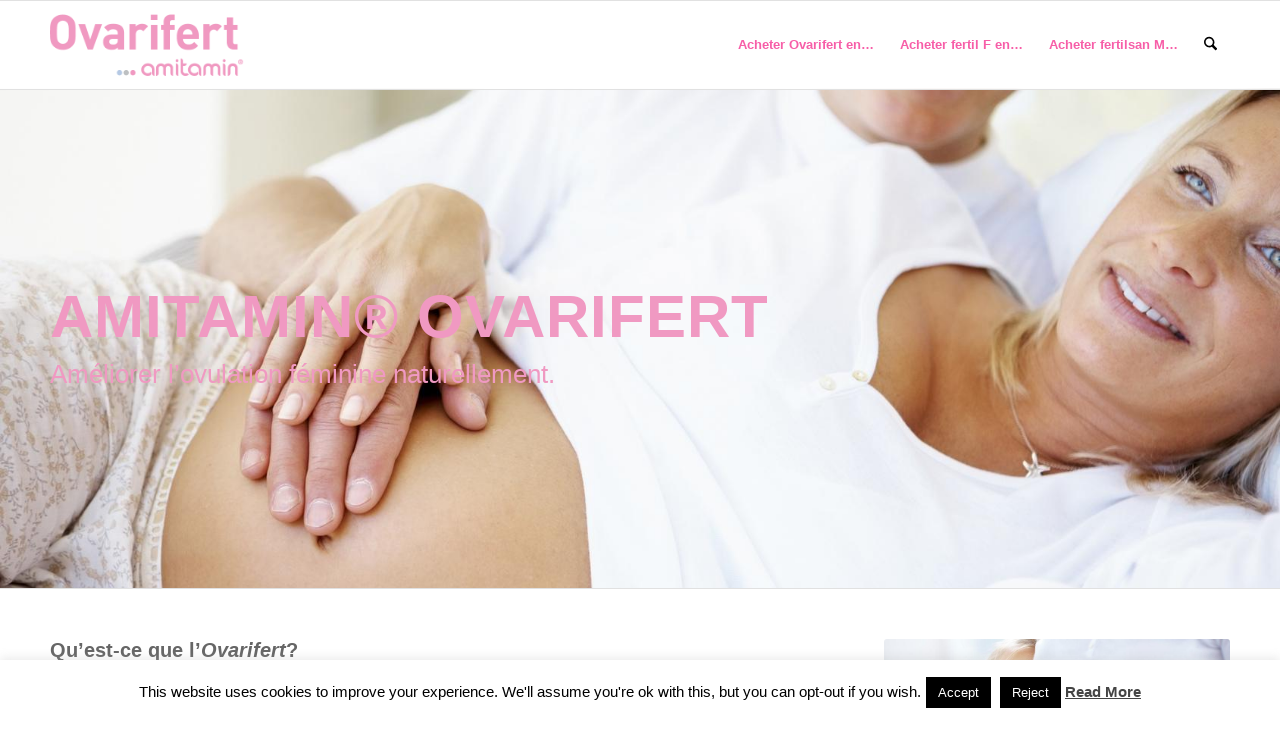

--- FILE ---
content_type: text/html; charset=UTF-8
request_url: https://ovarifert.com/fr/
body_size: 38593
content:
<!DOCTYPE html>
<html lang="fr-FR" class="html_stretched responsive av-preloader-disabled  html_header_top html_logo_left html_main_nav_header html_menu_right html_slim html_header_sticky html_header_shrinking html_mobile_menu_phone html_header_searchicon html_content_align_center html_header_unstick_top_disabled html_header_stretch_disabled html_av-overlay-side html_av-overlay-side-classic html_av-submenu-noclone html_entry_id_2140 av-cookies-no-cookie-consent av-no-preview av-default-lightbox html_text_menu_active av-mobile-menu-switch-default">
<head>
<meta charset="UTF-8" />


<!-- mobile setting -->
<meta name="viewport" content="width=device-width, initial-scale=1">

<!-- Scripts/CSS and wp_head hook -->
<meta name='robots' content='index, follow, max-image-preview:large, max-snippet:-1, max-video-preview:-1' />
<link rel="alternate" hreflang="nl" href="https://ovarifert.com/nl/" />
<link rel="alternate" hreflang="en" href="https://ovarifert.com/" />
<link rel="alternate" hreflang="fr" href="https://ovarifert.com/fr/" />
<link rel="alternate" hreflang="de" href="https://ovarifert.com/de/" />
<link rel="alternate" hreflang="it" href="https://ovarifert.com/it/" />
<link rel="alternate" hreflang="es" href="https://ovarifert.com/es/" />
<link rel="alternate" hreflang="pt-br" href="https://ovarifert.com/pt-br/" />
<link rel="alternate" hreflang="sv" href="https://ovarifert.com/sv/" />
<link rel="alternate" hreflang="tr" href="https://ovarifert.com/tr/" />
<link rel="alternate" hreflang="ar" href="https://ovarifert.com/ar/" />
<link rel="alternate" hreflang="bs" href="https://ovarifert.com/bs/" />
<link rel="alternate" hreflang="x-default" href="https://ovarifert.com/" />

	<!-- This site is optimized with the Yoast SEO plugin v26.7 - https://yoast.com/wordpress/plugins/seo/ -->
	<title>amitamin® Ovarifert : Traiter le SOPK, soutenir l&#039;ovulation !</title>
	<meta name="description" content="Traitez le SOPK (syndrome des ovaires polykystiques) avec Ovarifert. Tout sur l&#039;ovulation, la grossesse et l&#039;un des principaux suppléments de fertilité féminine !" />
	<link rel="canonical" href="https://ovarifert.com/fr/amitamin-ovarifert-agir-sur-le-sopk-naturellement/" />
	<meta property="og:locale" content="fr_FR" />
	<meta property="og:type" content="website" />
	<meta property="og:title" content="amitamin® Ovarifert : Traiter le SOPK, soutenir l&#039;ovulation !" />
	<meta property="og:description" content="Traitez le SOPK (syndrome des ovaires polykystiques) avec Ovarifert. Tout sur l&#039;ovulation, la grossesse et l&#039;un des principaux suppléments de fertilité féminine !" />
	<meta property="og:url" content="https://ovarifert.com/fr/amitamin-ovarifert-agir-sur-le-sopk-naturellement/" />
	<meta property="og:site_name" content="ovarifert.com" />
	<meta property="article:modified_time" content="2024-08-30T07:33:25+00:00" />
	<meta property="og:image" content="https://www.trustedshops.com/bewertung/widget/widgets/X6BD1602A56423A185A4A045CAFD7C9B6.gif" />
	<meta name="twitter:card" content="summary_large_image" />
	<script type="application/ld+json" class="yoast-schema-graph">{"@context":"https://schema.org","@graph":[{"@type":"WebPage","@id":"https://ovarifert.com/fr/amitamin-ovarifert-agir-sur-le-sopk-naturellement/","url":"https://ovarifert.com/fr/amitamin-ovarifert-agir-sur-le-sopk-naturellement/","name":"amitamin® Ovarifert : Traiter le SOPK, soutenir l'ovulation !","isPartOf":{"@id":"https://ovarifert.com/de/#website"},"primaryImageOfPage":{"@id":"https://ovarifert.com/fr/amitamin-ovarifert-agir-sur-le-sopk-naturellement/#primaryimage"},"image":{"@id":"https://ovarifert.com/fr/amitamin-ovarifert-agir-sur-le-sopk-naturellement/#primaryimage"},"thumbnailUrl":"https://www.trustedshops.com/bewertung/widget/widgets/X6BD1602A56423A185A4A045CAFD7C9B6.gif","datePublished":"2018-02-20T10:56:58+00:00","dateModified":"2024-08-30T07:33:25+00:00","description":"Traitez le SOPK (syndrome des ovaires polykystiques) avec Ovarifert. Tout sur l'ovulation, la grossesse et l'un des principaux suppléments de fertilité féminine !","breadcrumb":{"@id":"https://ovarifert.com/fr/amitamin-ovarifert-agir-sur-le-sopk-naturellement/#breadcrumb"},"inLanguage":"fr-FR","potentialAction":[{"@type":"ReadAction","target":["https://ovarifert.com/fr/amitamin-ovarifert-agir-sur-le-sopk-naturellement/"]}]},{"@type":"ImageObject","inLanguage":"fr-FR","@id":"https://ovarifert.com/fr/amitamin-ovarifert-agir-sur-le-sopk-naturellement/#primaryimage","url":"https://www.trustedshops.com/bewertung/widget/widgets/X6BD1602A56423A185A4A045CAFD7C9B6.gif","contentUrl":"https://www.trustedshops.com/bewertung/widget/widgets/X6BD1602A56423A185A4A045CAFD7C9B6.gif"},{"@type":"BreadcrumbList","@id":"https://ovarifert.com/fr/amitamin-ovarifert-agir-sur-le-sopk-naturellement/#breadcrumb","itemListElement":[{"@type":"ListItem","position":1,"name":"Home"}]},{"@type":"WebSite","@id":"https://ovarifert.com/de/#website","url":"https://ovarifert.com/de/","name":"ovarifert.com","description":"Ovarifert: Increase female fertility!","potentialAction":[{"@type":"SearchAction","target":{"@type":"EntryPoint","urlTemplate":"https://ovarifert.com/de/?s={search_term_string}"},"query-input":{"@type":"PropertyValueSpecification","valueRequired":true,"valueName":"search_term_string"}}],"inLanguage":"fr-FR"}]}</script>
	<!-- / Yoast SEO plugin. -->


<link rel='dns-prefetch' href='//www.googletagmanager.com' />
<link rel="alternate" type="application/rss+xml" title="ovarifert.com &raquo; Flux" href="https://ovarifert.com/fr/feed/" />
<link rel="alternate" type="application/rss+xml" title="ovarifert.com &raquo; Flux des commentaires" href="https://ovarifert.com/fr/comments/feed/" />
<link rel="alternate" type="application/rss+xml" title="ovarifert.com &raquo; amitamin® Ovarifert : Traiter le SOPK naturellement Flux des commentaires" href="https://ovarifert.com/fr/amitamin-ovarifert-agir-sur-le-sopk-naturellement/feed/" />
<link rel="alternate" title="oEmbed (JSON)" type="application/json+oembed" href="https://ovarifert.com/fr/wp-json/oembed/1.0/embed?url=https%3A%2F%2Fovarifert.com%2Ffr%2F" />
<link rel="alternate" title="oEmbed (XML)" type="text/xml+oembed" href="https://ovarifert.com/fr/wp-json/oembed/1.0/embed?url=https%3A%2F%2Fovarifert.com%2Ffr%2F&#038;format=xml" />
<style id='wp-img-auto-sizes-contain-inline-css' type='text/css'>
img:is([sizes=auto i],[sizes^="auto," i]){contain-intrinsic-size:3000px 1500px}
/*# sourceURL=wp-img-auto-sizes-contain-inline-css */
</style>
<link rel='stylesheet' id='mci-footnotes-jquery-tooltips-pagelayout-none-css' href='https://ovarifert.com/wp-content/plugins/footnotes/css/footnotes-jqttbrpl0.min.css?ver=2.7.3' type='text/css' media='all' />
<style id='wp-emoji-styles-inline-css' type='text/css'>

	img.wp-smiley, img.emoji {
		display: inline !important;
		border: none !important;
		box-shadow: none !important;
		height: 1em !important;
		width: 1em !important;
		margin: 0 0.07em !important;
		vertical-align: -0.1em !important;
		background: none !important;
		padding: 0 !important;
	}
/*# sourceURL=wp-emoji-styles-inline-css */
</style>
<link rel='stylesheet' id='wp-block-library-css' href='https://ovarifert.com/wp-includes/css/dist/block-library/style.min.css?ver=6.9' type='text/css' media='all' />
<style id='global-styles-inline-css' type='text/css'>
:root{--wp--preset--aspect-ratio--square: 1;--wp--preset--aspect-ratio--4-3: 4/3;--wp--preset--aspect-ratio--3-4: 3/4;--wp--preset--aspect-ratio--3-2: 3/2;--wp--preset--aspect-ratio--2-3: 2/3;--wp--preset--aspect-ratio--16-9: 16/9;--wp--preset--aspect-ratio--9-16: 9/16;--wp--preset--color--black: #000000;--wp--preset--color--cyan-bluish-gray: #abb8c3;--wp--preset--color--white: #ffffff;--wp--preset--color--pale-pink: #f78da7;--wp--preset--color--vivid-red: #cf2e2e;--wp--preset--color--luminous-vivid-orange: #ff6900;--wp--preset--color--luminous-vivid-amber: #fcb900;--wp--preset--color--light-green-cyan: #7bdcb5;--wp--preset--color--vivid-green-cyan: #00d084;--wp--preset--color--pale-cyan-blue: #8ed1fc;--wp--preset--color--vivid-cyan-blue: #0693e3;--wp--preset--color--vivid-purple: #9b51e0;--wp--preset--color--metallic-red: #b02b2c;--wp--preset--color--maximum-yellow-red: #edae44;--wp--preset--color--yellow-sun: #eeee22;--wp--preset--color--palm-leaf: #83a846;--wp--preset--color--aero: #7bb0e7;--wp--preset--color--old-lavender: #745f7e;--wp--preset--color--steel-teal: #5f8789;--wp--preset--color--raspberry-pink: #d65799;--wp--preset--color--medium-turquoise: #4ecac2;--wp--preset--gradient--vivid-cyan-blue-to-vivid-purple: linear-gradient(135deg,rgb(6,147,227) 0%,rgb(155,81,224) 100%);--wp--preset--gradient--light-green-cyan-to-vivid-green-cyan: linear-gradient(135deg,rgb(122,220,180) 0%,rgb(0,208,130) 100%);--wp--preset--gradient--luminous-vivid-amber-to-luminous-vivid-orange: linear-gradient(135deg,rgb(252,185,0) 0%,rgb(255,105,0) 100%);--wp--preset--gradient--luminous-vivid-orange-to-vivid-red: linear-gradient(135deg,rgb(255,105,0) 0%,rgb(207,46,46) 100%);--wp--preset--gradient--very-light-gray-to-cyan-bluish-gray: linear-gradient(135deg,rgb(238,238,238) 0%,rgb(169,184,195) 100%);--wp--preset--gradient--cool-to-warm-spectrum: linear-gradient(135deg,rgb(74,234,220) 0%,rgb(151,120,209) 20%,rgb(207,42,186) 40%,rgb(238,44,130) 60%,rgb(251,105,98) 80%,rgb(254,248,76) 100%);--wp--preset--gradient--blush-light-purple: linear-gradient(135deg,rgb(255,206,236) 0%,rgb(152,150,240) 100%);--wp--preset--gradient--blush-bordeaux: linear-gradient(135deg,rgb(254,205,165) 0%,rgb(254,45,45) 50%,rgb(107,0,62) 100%);--wp--preset--gradient--luminous-dusk: linear-gradient(135deg,rgb(255,203,112) 0%,rgb(199,81,192) 50%,rgb(65,88,208) 100%);--wp--preset--gradient--pale-ocean: linear-gradient(135deg,rgb(255,245,203) 0%,rgb(182,227,212) 50%,rgb(51,167,181) 100%);--wp--preset--gradient--electric-grass: linear-gradient(135deg,rgb(202,248,128) 0%,rgb(113,206,126) 100%);--wp--preset--gradient--midnight: linear-gradient(135deg,rgb(2,3,129) 0%,rgb(40,116,252) 100%);--wp--preset--font-size--small: 1rem;--wp--preset--font-size--medium: 1.125rem;--wp--preset--font-size--large: 1.75rem;--wp--preset--font-size--x-large: clamp(1.75rem, 3vw, 2.25rem);--wp--preset--spacing--20: 0.44rem;--wp--preset--spacing--30: 0.67rem;--wp--preset--spacing--40: 1rem;--wp--preset--spacing--50: 1.5rem;--wp--preset--spacing--60: 2.25rem;--wp--preset--spacing--70: 3.38rem;--wp--preset--spacing--80: 5.06rem;--wp--preset--shadow--natural: 6px 6px 9px rgba(0, 0, 0, 0.2);--wp--preset--shadow--deep: 12px 12px 50px rgba(0, 0, 0, 0.4);--wp--preset--shadow--sharp: 6px 6px 0px rgba(0, 0, 0, 0.2);--wp--preset--shadow--outlined: 6px 6px 0px -3px rgb(255, 255, 255), 6px 6px rgb(0, 0, 0);--wp--preset--shadow--crisp: 6px 6px 0px rgb(0, 0, 0);}:root { --wp--style--global--content-size: 800px;--wp--style--global--wide-size: 1130px; }:where(body) { margin: 0; }.wp-site-blocks > .alignleft { float: left; margin-right: 2em; }.wp-site-blocks > .alignright { float: right; margin-left: 2em; }.wp-site-blocks > .aligncenter { justify-content: center; margin-left: auto; margin-right: auto; }:where(.is-layout-flex){gap: 0.5em;}:where(.is-layout-grid){gap: 0.5em;}.is-layout-flow > .alignleft{float: left;margin-inline-start: 0;margin-inline-end: 2em;}.is-layout-flow > .alignright{float: right;margin-inline-start: 2em;margin-inline-end: 0;}.is-layout-flow > .aligncenter{margin-left: auto !important;margin-right: auto !important;}.is-layout-constrained > .alignleft{float: left;margin-inline-start: 0;margin-inline-end: 2em;}.is-layout-constrained > .alignright{float: right;margin-inline-start: 2em;margin-inline-end: 0;}.is-layout-constrained > .aligncenter{margin-left: auto !important;margin-right: auto !important;}.is-layout-constrained > :where(:not(.alignleft):not(.alignright):not(.alignfull)){max-width: var(--wp--style--global--content-size);margin-left: auto !important;margin-right: auto !important;}.is-layout-constrained > .alignwide{max-width: var(--wp--style--global--wide-size);}body .is-layout-flex{display: flex;}.is-layout-flex{flex-wrap: wrap;align-items: center;}.is-layout-flex > :is(*, div){margin: 0;}body .is-layout-grid{display: grid;}.is-layout-grid > :is(*, div){margin: 0;}body{padding-top: 0px;padding-right: 0px;padding-bottom: 0px;padding-left: 0px;}a:where(:not(.wp-element-button)){text-decoration: underline;}:root :where(.wp-element-button, .wp-block-button__link){background-color: #32373c;border-width: 0;color: #fff;font-family: inherit;font-size: inherit;font-style: inherit;font-weight: inherit;letter-spacing: inherit;line-height: inherit;padding-top: calc(0.667em + 2px);padding-right: calc(1.333em + 2px);padding-bottom: calc(0.667em + 2px);padding-left: calc(1.333em + 2px);text-decoration: none;text-transform: inherit;}.has-black-color{color: var(--wp--preset--color--black) !important;}.has-cyan-bluish-gray-color{color: var(--wp--preset--color--cyan-bluish-gray) !important;}.has-white-color{color: var(--wp--preset--color--white) !important;}.has-pale-pink-color{color: var(--wp--preset--color--pale-pink) !important;}.has-vivid-red-color{color: var(--wp--preset--color--vivid-red) !important;}.has-luminous-vivid-orange-color{color: var(--wp--preset--color--luminous-vivid-orange) !important;}.has-luminous-vivid-amber-color{color: var(--wp--preset--color--luminous-vivid-amber) !important;}.has-light-green-cyan-color{color: var(--wp--preset--color--light-green-cyan) !important;}.has-vivid-green-cyan-color{color: var(--wp--preset--color--vivid-green-cyan) !important;}.has-pale-cyan-blue-color{color: var(--wp--preset--color--pale-cyan-blue) !important;}.has-vivid-cyan-blue-color{color: var(--wp--preset--color--vivid-cyan-blue) !important;}.has-vivid-purple-color{color: var(--wp--preset--color--vivid-purple) !important;}.has-metallic-red-color{color: var(--wp--preset--color--metallic-red) !important;}.has-maximum-yellow-red-color{color: var(--wp--preset--color--maximum-yellow-red) !important;}.has-yellow-sun-color{color: var(--wp--preset--color--yellow-sun) !important;}.has-palm-leaf-color{color: var(--wp--preset--color--palm-leaf) !important;}.has-aero-color{color: var(--wp--preset--color--aero) !important;}.has-old-lavender-color{color: var(--wp--preset--color--old-lavender) !important;}.has-steel-teal-color{color: var(--wp--preset--color--steel-teal) !important;}.has-raspberry-pink-color{color: var(--wp--preset--color--raspberry-pink) !important;}.has-medium-turquoise-color{color: var(--wp--preset--color--medium-turquoise) !important;}.has-black-background-color{background-color: var(--wp--preset--color--black) !important;}.has-cyan-bluish-gray-background-color{background-color: var(--wp--preset--color--cyan-bluish-gray) !important;}.has-white-background-color{background-color: var(--wp--preset--color--white) !important;}.has-pale-pink-background-color{background-color: var(--wp--preset--color--pale-pink) !important;}.has-vivid-red-background-color{background-color: var(--wp--preset--color--vivid-red) !important;}.has-luminous-vivid-orange-background-color{background-color: var(--wp--preset--color--luminous-vivid-orange) !important;}.has-luminous-vivid-amber-background-color{background-color: var(--wp--preset--color--luminous-vivid-amber) !important;}.has-light-green-cyan-background-color{background-color: var(--wp--preset--color--light-green-cyan) !important;}.has-vivid-green-cyan-background-color{background-color: var(--wp--preset--color--vivid-green-cyan) !important;}.has-pale-cyan-blue-background-color{background-color: var(--wp--preset--color--pale-cyan-blue) !important;}.has-vivid-cyan-blue-background-color{background-color: var(--wp--preset--color--vivid-cyan-blue) !important;}.has-vivid-purple-background-color{background-color: var(--wp--preset--color--vivid-purple) !important;}.has-metallic-red-background-color{background-color: var(--wp--preset--color--metallic-red) !important;}.has-maximum-yellow-red-background-color{background-color: var(--wp--preset--color--maximum-yellow-red) !important;}.has-yellow-sun-background-color{background-color: var(--wp--preset--color--yellow-sun) !important;}.has-palm-leaf-background-color{background-color: var(--wp--preset--color--palm-leaf) !important;}.has-aero-background-color{background-color: var(--wp--preset--color--aero) !important;}.has-old-lavender-background-color{background-color: var(--wp--preset--color--old-lavender) !important;}.has-steel-teal-background-color{background-color: var(--wp--preset--color--steel-teal) !important;}.has-raspberry-pink-background-color{background-color: var(--wp--preset--color--raspberry-pink) !important;}.has-medium-turquoise-background-color{background-color: var(--wp--preset--color--medium-turquoise) !important;}.has-black-border-color{border-color: var(--wp--preset--color--black) !important;}.has-cyan-bluish-gray-border-color{border-color: var(--wp--preset--color--cyan-bluish-gray) !important;}.has-white-border-color{border-color: var(--wp--preset--color--white) !important;}.has-pale-pink-border-color{border-color: var(--wp--preset--color--pale-pink) !important;}.has-vivid-red-border-color{border-color: var(--wp--preset--color--vivid-red) !important;}.has-luminous-vivid-orange-border-color{border-color: var(--wp--preset--color--luminous-vivid-orange) !important;}.has-luminous-vivid-amber-border-color{border-color: var(--wp--preset--color--luminous-vivid-amber) !important;}.has-light-green-cyan-border-color{border-color: var(--wp--preset--color--light-green-cyan) !important;}.has-vivid-green-cyan-border-color{border-color: var(--wp--preset--color--vivid-green-cyan) !important;}.has-pale-cyan-blue-border-color{border-color: var(--wp--preset--color--pale-cyan-blue) !important;}.has-vivid-cyan-blue-border-color{border-color: var(--wp--preset--color--vivid-cyan-blue) !important;}.has-vivid-purple-border-color{border-color: var(--wp--preset--color--vivid-purple) !important;}.has-metallic-red-border-color{border-color: var(--wp--preset--color--metallic-red) !important;}.has-maximum-yellow-red-border-color{border-color: var(--wp--preset--color--maximum-yellow-red) !important;}.has-yellow-sun-border-color{border-color: var(--wp--preset--color--yellow-sun) !important;}.has-palm-leaf-border-color{border-color: var(--wp--preset--color--palm-leaf) !important;}.has-aero-border-color{border-color: var(--wp--preset--color--aero) !important;}.has-old-lavender-border-color{border-color: var(--wp--preset--color--old-lavender) !important;}.has-steel-teal-border-color{border-color: var(--wp--preset--color--steel-teal) !important;}.has-raspberry-pink-border-color{border-color: var(--wp--preset--color--raspberry-pink) !important;}.has-medium-turquoise-border-color{border-color: var(--wp--preset--color--medium-turquoise) !important;}.has-vivid-cyan-blue-to-vivid-purple-gradient-background{background: var(--wp--preset--gradient--vivid-cyan-blue-to-vivid-purple) !important;}.has-light-green-cyan-to-vivid-green-cyan-gradient-background{background: var(--wp--preset--gradient--light-green-cyan-to-vivid-green-cyan) !important;}.has-luminous-vivid-amber-to-luminous-vivid-orange-gradient-background{background: var(--wp--preset--gradient--luminous-vivid-amber-to-luminous-vivid-orange) !important;}.has-luminous-vivid-orange-to-vivid-red-gradient-background{background: var(--wp--preset--gradient--luminous-vivid-orange-to-vivid-red) !important;}.has-very-light-gray-to-cyan-bluish-gray-gradient-background{background: var(--wp--preset--gradient--very-light-gray-to-cyan-bluish-gray) !important;}.has-cool-to-warm-spectrum-gradient-background{background: var(--wp--preset--gradient--cool-to-warm-spectrum) !important;}.has-blush-light-purple-gradient-background{background: var(--wp--preset--gradient--blush-light-purple) !important;}.has-blush-bordeaux-gradient-background{background: var(--wp--preset--gradient--blush-bordeaux) !important;}.has-luminous-dusk-gradient-background{background: var(--wp--preset--gradient--luminous-dusk) !important;}.has-pale-ocean-gradient-background{background: var(--wp--preset--gradient--pale-ocean) !important;}.has-electric-grass-gradient-background{background: var(--wp--preset--gradient--electric-grass) !important;}.has-midnight-gradient-background{background: var(--wp--preset--gradient--midnight) !important;}.has-small-font-size{font-size: var(--wp--preset--font-size--small) !important;}.has-medium-font-size{font-size: var(--wp--preset--font-size--medium) !important;}.has-large-font-size{font-size: var(--wp--preset--font-size--large) !important;}.has-x-large-font-size{font-size: var(--wp--preset--font-size--x-large) !important;}
/*# sourceURL=global-styles-inline-css */
</style>

<link rel='stylesheet' id='cookie-law-info-css' href='https://ovarifert.com/wp-content/plugins/cookie-law-info/legacy/public/css/cookie-law-info-public.css?ver=3.3.9.1' type='text/css' media='all' />
<link rel='stylesheet' id='cookie-law-info-gdpr-css' href='https://ovarifert.com/wp-content/plugins/cookie-law-info/legacy/public/css/cookie-law-info-gdpr.css?ver=3.3.9.1' type='text/css' media='all' />
<link rel='stylesheet' id='wpml-legacy-horizontal-list-0-css' href='https://ovarifert.com/wp-content/plugins/sitepress-multilingual-cms/templates/language-switchers/legacy-list-horizontal/style.min.css?ver=1' type='text/css' media='all' />
<style id='wpml-legacy-horizontal-list-0-inline-css' type='text/css'>
.wpml-ls-statics-footer{background-color:transparent;}.wpml-ls-statics-footer, .wpml-ls-statics-footer .wpml-ls-sub-menu, .wpml-ls-statics-footer a {border-color:transparent;}.wpml-ls-statics-footer a, .wpml-ls-statics-footer .wpml-ls-sub-menu a, .wpml-ls-statics-footer .wpml-ls-sub-menu a:link, .wpml-ls-statics-footer li:not(.wpml-ls-current-language) .wpml-ls-link, .wpml-ls-statics-footer li:not(.wpml-ls-current-language) .wpml-ls-link:link {color:#393939;background-color:#F5F5F5;}.wpml-ls-statics-footer .wpml-ls-sub-menu a:hover,.wpml-ls-statics-footer .wpml-ls-sub-menu a:focus, .wpml-ls-statics-footer .wpml-ls-sub-menu a:link:hover, .wpml-ls-statics-footer .wpml-ls-sub-menu a:link:focus {color:#000000;background-color:#FFFFFF;}.wpml-ls-statics-footer .wpml-ls-current-language > a {color:#393939;background-color:#F5F5F5;}.wpml-ls-statics-footer .wpml-ls-current-language:hover>a, .wpml-ls-statics-footer .wpml-ls-current-language>a:focus {color:#000000;background-color:#FFFFFF;}
#lang_sel img, #lang_sel_list img, #lang_sel_footer img { display: inline; }
/*# sourceURL=wpml-legacy-horizontal-list-0-inline-css */
</style>
<link rel='stylesheet' id='wpml-legacy-vertical-list-0-css' href='https://ovarifert.com/wp-content/plugins/sitepress-multilingual-cms/templates/language-switchers/legacy-list-vertical/style.min.css?ver=1' type='text/css' media='all' />
<style id='wpml-legacy-vertical-list-0-inline-css' type='text/css'>
.wpml-ls-statics-shortcode_actions{background-color:#eeeeee;}.wpml-ls-statics-shortcode_actions, .wpml-ls-statics-shortcode_actions .wpml-ls-sub-menu, .wpml-ls-statics-shortcode_actions a {border-color:#EEEEEE;}.wpml-ls-statics-shortcode_actions a, .wpml-ls-statics-shortcode_actions .wpml-ls-sub-menu a, .wpml-ls-statics-shortcode_actions .wpml-ls-sub-menu a:link, .wpml-ls-statics-shortcode_actions li:not(.wpml-ls-current-language) .wpml-ls-link, .wpml-ls-statics-shortcode_actions li:not(.wpml-ls-current-language) .wpml-ls-link:link {color:#444444;background-color:#ffffff;}.wpml-ls-statics-shortcode_actions .wpml-ls-sub-menu a:hover,.wpml-ls-statics-shortcode_actions .wpml-ls-sub-menu a:focus, .wpml-ls-statics-shortcode_actions .wpml-ls-sub-menu a:link:hover, .wpml-ls-statics-shortcode_actions .wpml-ls-sub-menu a:link:focus {color:#000000;background-color:#eeeeee;}.wpml-ls-statics-shortcode_actions .wpml-ls-current-language > a {color:#444444;background-color:#ffffff;}.wpml-ls-statics-shortcode_actions .wpml-ls-current-language:hover>a, .wpml-ls-statics-shortcode_actions .wpml-ls-current-language>a:focus {color:#000000;background-color:#eeeeee;}
/*# sourceURL=wpml-legacy-vertical-list-0-inline-css */
</style>
<link rel='stylesheet' id='wpml-legacy-post-translations-0-css' href='https://ovarifert.com/wp-content/plugins/sitepress-multilingual-cms/templates/language-switchers/legacy-post-translations/style.min.css?ver=1' type='text/css' media='all' />
<link rel='stylesheet' id='cms-navigation-style-base-css' href='https://ovarifert.com/wp-content/plugins/wpml-cms-nav/res/css/cms-navigation-base.css?ver=1.5.6' type='text/css' media='screen' />
<link rel='stylesheet' id='cms-navigation-style-css' href='https://ovarifert.com/wp-content/plugins/wpml-cms-nav/res/css/cms-navigation.css?ver=1.5.6' type='text/css' media='screen' />
<link rel='stylesheet' id='mediaelement-css' href='https://ovarifert.com/wp-includes/js/mediaelement/mediaelementplayer-legacy.min.css?ver=4.2.17' type='text/css' media='all' />
<link rel='stylesheet' id='wp-mediaelement-css' href='https://ovarifert.com/wp-includes/js/mediaelement/wp-mediaelement.min.css?ver=6.9' type='text/css' media='all' />
<link rel='stylesheet' id='heateor_sss_frontend_css-css' href='https://ovarifert.com/wp-content/plugins/sassy-social-share/public/css/sassy-social-share-public.css?ver=3.3.79' type='text/css' media='all' />
<style id='heateor_sss_frontend_css-inline-css' type='text/css'>
.heateor_sss_button_instagram span.heateor_sss_svg,a.heateor_sss_instagram span.heateor_sss_svg{background:radial-gradient(circle at 30% 107%,#fdf497 0,#fdf497 5%,#fd5949 45%,#d6249f 60%,#285aeb 90%)}.heateor_sss_horizontal_sharing .heateor_sss_svg,.heateor_sss_standard_follow_icons_container .heateor_sss_svg{color:#fff;border-width:0px;border-style:solid;border-color:transparent}.heateor_sss_horizontal_sharing .heateorSssTCBackground{color:#666}.heateor_sss_horizontal_sharing span.heateor_sss_svg:hover,.heateor_sss_standard_follow_icons_container span.heateor_sss_svg:hover{border-color:transparent;}.heateor_sss_vertical_sharing span.heateor_sss_svg,.heateor_sss_floating_follow_icons_container span.heateor_sss_svg{color:#fff;border-width:0px;border-style:solid;border-color:transparent;}.heateor_sss_vertical_sharing .heateorSssTCBackground{color:#666;}.heateor_sss_vertical_sharing span.heateor_sss_svg:hover,.heateor_sss_floating_follow_icons_container span.heateor_sss_svg:hover{border-color:transparent;}@media screen and (max-width:783px) {.heateor_sss_vertical_sharing{display:none!important}}div.heateor_sss_mobile_footer{display:none;}@media screen and (max-width:783px){div.heateor_sss_bottom_sharing .heateorSssTCBackground{background-color:white}div.heateor_sss_bottom_sharing{width:100%!important;left:0!important;}div.heateor_sss_bottom_sharing a{width:20% !important;}div.heateor_sss_bottom_sharing .heateor_sss_svg{width: 100% !important;}div.heateor_sss_bottom_sharing div.heateorSssTotalShareCount{font-size:1em!important;line-height:28px!important}div.heateor_sss_bottom_sharing div.heateorSssTotalShareText{font-size:.7em!important;line-height:0px!important}div.heateor_sss_mobile_footer{display:block;height:40px;}.heateor_sss_bottom_sharing{padding:0!important;display:block!important;width:auto!important;bottom:-2px!important;top: auto!important;}.heateor_sss_bottom_sharing .heateor_sss_square_count{line-height:inherit;}.heateor_sss_bottom_sharing .heateorSssSharingArrow{display:none;}.heateor_sss_bottom_sharing .heateorSssTCBackground{margin-right:1.1em!important}}
/*# sourceURL=heateor_sss_frontend_css-inline-css */
</style>
<link rel='stylesheet' id='avia-merged-styles-css' href='https://ovarifert.com/wp-content/uploads/dynamic_avia/avia-merged-styles-e7ea7c19d8c24c1d980f5dc5d723f3d1---69676bea0b4bc.css' type='text/css' media='all' />
<link rel='stylesheet' id='avia-single-post-2140-css' href='https://ovarifert.com/wp-content/uploads/dynamic_avia/avia_posts_css/post-2140.css?ver=ver-1768421827' type='text/css' media='all' />
<script type="text/javascript" src="https://ovarifert.com/wp-includes/js/jquery/jquery.min.js?ver=3.7.1" id="jquery-core-js"></script>
<script type="text/javascript" src="https://ovarifert.com/wp-includes/js/jquery/jquery-migrate.min.js?ver=3.4.1" id="jquery-migrate-js"></script>
<script type="text/javascript" src="https://ovarifert.com/wp-content/plugins/footnotes/js/jquery.tools.min.js?ver=1.2.7.redacted.2" id="mci-footnotes-jquery-tools-js"></script>
<script type="text/javascript" id="cookie-law-info-js-extra">
/* <![CDATA[ */
var Cli_Data = {"nn_cookie_ids":[],"cookielist":[],"non_necessary_cookies":[],"ccpaEnabled":"","ccpaRegionBased":"","ccpaBarEnabled":"","strictlyEnabled":["necessary","obligatoire"],"ccpaType":"gdpr","js_blocking":"","custom_integration":"","triggerDomRefresh":"","secure_cookies":""};
var cli_cookiebar_settings = {"animate_speed_hide":"500","animate_speed_show":"500","background":"#fff","border":"#444","border_on":"","button_1_button_colour":"#000","button_1_button_hover":"#000000","button_1_link_colour":"#fff","button_1_as_button":"1","button_1_new_win":"","button_2_button_colour":"#333","button_2_button_hover":"#292929","button_2_link_colour":"#444","button_2_as_button":"","button_2_hidebar":"1","button_3_button_colour":"#000","button_3_button_hover":"#000000","button_3_link_colour":"#fff","button_3_as_button":"1","button_3_new_win":"","button_4_button_colour":"#000","button_4_button_hover":"#000000","button_4_link_colour":"#fff","button_4_as_button":"1","button_7_button_colour":"#61a229","button_7_button_hover":"#4e8221","button_7_link_colour":"#fff","button_7_as_button":"1","button_7_new_win":"","font_family":"inherit","header_fix":"","notify_animate_hide":"1","notify_animate_show":"","notify_div_id":"#cookie-law-info-bar","notify_position_horizontal":"right","notify_position_vertical":"bottom","scroll_close":"","scroll_close_reload":"","accept_close_reload":"","reject_close_reload":"","showagain_tab":"1","showagain_background":"#fff","showagain_border":"#000","showagain_div_id":"#cookie-law-info-again","showagain_x_position":"100px","text":"#000","show_once_yn":"","show_once":"10000","logging_on":"","as_popup":"","popup_overlay":"1","bar_heading_text":"","cookie_bar_as":"banner","popup_showagain_position":"bottom-right","widget_position":"left"};
var log_object = {"ajax_url":"https://ovarifert.com/wp-admin/admin-ajax.php"};
//# sourceURL=cookie-law-info-js-extra
/* ]]> */
</script>
<script type="text/javascript" src="https://ovarifert.com/wp-content/plugins/cookie-law-info/legacy/public/js/cookie-law-info-public.js?ver=3.3.9.1" id="cookie-law-info-js"></script>

<!-- Extrait de code de la balise Google (gtag.js) ajouté par Site Kit -->
<!-- Extrait Google Analytics ajouté par Site Kit -->
<script type="text/javascript" src="https://www.googletagmanager.com/gtag/js?id=GT-NFR64NX" id="google_gtagjs-js" async></script>
<script type="text/javascript" id="google_gtagjs-js-after">
/* <![CDATA[ */
window.dataLayer = window.dataLayer || [];function gtag(){dataLayer.push(arguments);}
gtag("set","linker",{"domains":["ovarifert.com"]});
gtag("js", new Date());
gtag("set", "developer_id.dZTNiMT", true);
gtag("config", "GT-NFR64NX");
//# sourceURL=google_gtagjs-js-after
/* ]]> */
</script>
<script type="text/javascript" src="https://ovarifert.com/wp-content/uploads/dynamic_avia/avia-head-scripts-baaab070aee47805717abce90c0142a0---69676a79423b6.js" id="avia-head-scripts-js"></script>
<link rel="https://api.w.org/" href="https://ovarifert.com/fr/wp-json/" /><link rel="alternate" title="JSON" type="application/json" href="https://ovarifert.com/fr/wp-json/wp/v2/pages/2140" /><link rel="EditURI" type="application/rsd+xml" title="RSD" href="https://ovarifert.com/xmlrpc.php?rsd" />
<meta name="generator" content="WordPress 6.9" />
<link rel='shortlink' href='https://ovarifert.com/fr/' />
<meta name="generator" content="WPML ver:4.8.6 stt:5,6,38,1,4,3,27,43,2,51,54;" />
<meta name="generator" content="Site Kit by Google 1.170.0" />
<link rel="icon" href="https://ovarifert.com/wp-content/uploads/favicon.ico" type="image/x-icon">
<!--[if lt IE 9]><script src="https://ovarifert.com/wp-content/themes/enfold/js/html5shiv.js"></script><![endif]--><link rel="profile" href="https://gmpg.org/xfn/11" />
<link rel="alternate" type="application/rss+xml" title="ovarifert.com RSS2 Feed" href="https://ovarifert.com/fr/feed/" />
<link rel="pingback" href="https://ovarifert.com/xmlrpc.php" />

<!-- To speed up the rendering and to display the site as fast as possible to the user we include some styles and scripts for above the fold content inline -->
<script type="text/javascript">'use strict';var avia_is_mobile=!1;if(/Android|webOS|iPhone|iPad|iPod|BlackBerry|IEMobile|Opera Mini/i.test(navigator.userAgent)&&'ontouchstart' in document.documentElement){avia_is_mobile=!0;document.documentElement.className+=' avia_mobile '}
else{document.documentElement.className+=' avia_desktop '};document.documentElement.className+=' js_active ';(function(){var e=['-webkit-','-moz-','-ms-',''],n='',o=!1,a=!1;for(var t in e){if(e[t]+'transform' in document.documentElement.style){o=!0;n=e[t]+'transform'};if(e[t]+'perspective' in document.documentElement.style){a=!0}};if(o){document.documentElement.className+=' avia_transform '};if(a){document.documentElement.className+=' avia_transform3d '};if(typeof document.getElementsByClassName=='function'&&typeof document.documentElement.getBoundingClientRect=='function'&&avia_is_mobile==!1){if(n&&window.innerHeight>0){setTimeout(function(){var e=0,o={},a=0,t=document.getElementsByClassName('av-parallax'),i=window.pageYOffset||document.documentElement.scrollTop;for(e=0;e<t.length;e++){t[e].style.top='0px';o=t[e].getBoundingClientRect();a=Math.ceil((window.innerHeight+i-o.top)*0.3);t[e].style[n]='translate(0px, '+a+'px)';t[e].style.top='auto';t[e].className+=' enabled-parallax '}},50)}}})();</script><style type="text/css">
		@font-face {font-family: 'entypo-fontello-enfold'; font-weight: normal; font-style: normal; font-display: auto;
		src: url('https://ovarifert.com/wp-content/themes/enfold/config-templatebuilder/avia-template-builder/assets/fonts/entypo-fontello-enfold/entypo-fontello-enfold.woff2') format('woff2'),
		url('https://ovarifert.com/wp-content/themes/enfold/config-templatebuilder/avia-template-builder/assets/fonts/entypo-fontello-enfold/entypo-fontello-enfold.woff') format('woff'),
		url('https://ovarifert.com/wp-content/themes/enfold/config-templatebuilder/avia-template-builder/assets/fonts/entypo-fontello-enfold/entypo-fontello-enfold.ttf') format('truetype'),
		url('https://ovarifert.com/wp-content/themes/enfold/config-templatebuilder/avia-template-builder/assets/fonts/entypo-fontello-enfold/entypo-fontello-enfold.svg#entypo-fontello-enfold') format('svg'),
		url('https://ovarifert.com/wp-content/themes/enfold/config-templatebuilder/avia-template-builder/assets/fonts/entypo-fontello-enfold/entypo-fontello-enfold.eot'),
		url('https://ovarifert.com/wp-content/themes/enfold/config-templatebuilder/avia-template-builder/assets/fonts/entypo-fontello-enfold/entypo-fontello-enfold.eot?#iefix') format('embedded-opentype');
		}

		#top .avia-font-entypo-fontello-enfold, body .avia-font-entypo-fontello-enfold, html body [data-av_iconfont='entypo-fontello-enfold']:before{ font-family: 'entypo-fontello-enfold'; }
		
		@font-face {font-family: 'entypo-fontello'; font-weight: normal; font-style: normal; font-display: auto;
		src: url('https://ovarifert.com/wp-content/themes/enfold/config-templatebuilder/avia-template-builder/assets/fonts/entypo-fontello/entypo-fontello.woff2') format('woff2'),
		url('https://ovarifert.com/wp-content/themes/enfold/config-templatebuilder/avia-template-builder/assets/fonts/entypo-fontello/entypo-fontello.woff') format('woff'),
		url('https://ovarifert.com/wp-content/themes/enfold/config-templatebuilder/avia-template-builder/assets/fonts/entypo-fontello/entypo-fontello.ttf') format('truetype'),
		url('https://ovarifert.com/wp-content/themes/enfold/config-templatebuilder/avia-template-builder/assets/fonts/entypo-fontello/entypo-fontello.svg#entypo-fontello') format('svg'),
		url('https://ovarifert.com/wp-content/themes/enfold/config-templatebuilder/avia-template-builder/assets/fonts/entypo-fontello/entypo-fontello.eot'),
		url('https://ovarifert.com/wp-content/themes/enfold/config-templatebuilder/avia-template-builder/assets/fonts/entypo-fontello/entypo-fontello.eot?#iefix') format('embedded-opentype');
		}

		#top .avia-font-entypo-fontello, body .avia-font-entypo-fontello, html body [data-av_iconfont='entypo-fontello']:before{ font-family: 'entypo-fontello'; }
		</style>

<!--
Debugging Info for Theme support: 

Theme: Enfold
Version: 7.1.3
Installed: enfold
AviaFramework Version: 5.6
AviaBuilder Version: 6.0
aviaElementManager Version: 1.0.1
- - - - - - - - - - -
ChildTheme: Enfold Child
ChildTheme Version: 1.0
ChildTheme Installed: enfold

- - - - - - - - - - -
ML:256-PU:138-PLA:17
WP:6.9
Compress: CSS:all theme files - JS:all theme files
Updates: enabled - token has changed and not verified
PLAu:14
-->
<style type="text/css" media="all">
.footnotes_reference_container {margin-top: 24px !important; margin-bottom: 0px !important;}
.footnote_container_prepare > p {border-bottom: 1px solid #aaaaaa !important;}
.footnote_tooltip { font-size: 13px !important; color: #000000 !important; background-color: #ffffff !important; border-width: 1px !important; border-style: solid !important; border-color: #cccc99 !important; -webkit-box-shadow: 2px 2px 11px #666666; -moz-box-shadow: 2px 2px 11px #666666; box-shadow: 2px 2px 11px #666666; max-width: 450px !important;}


</style>

</head>

<body data-rsssl=1 id="top" class="home wp-singular page-template-default page page-id-2140 wp-theme-enfold wp-child-theme-enfold-child stretched rtl_columns av-curtain-numeric helvetica-neue-websave helvetica_neue  post-type-page translation_priority-facultatif avia-responsive-images-support" itemscope="itemscope" itemtype="https://schema.org/WebPage" >

	
	<div id='wrap_all'>

	
<header id='header' class='all_colors header_color light_bg_color  av_header_top av_logo_left av_main_nav_header av_menu_right av_slim av_header_sticky av_header_shrinking av_header_stretch_disabled av_mobile_menu_phone av_header_searchicon av_header_unstick_top_disabled av_bottom_nav_disabled  av_header_border_disabled'  data-av_shrink_factor='50' role="banner" itemscope="itemscope" itemtype="https://schema.org/WPHeader" >

		<div  id='header_main' class='container_wrap container_wrap_logo'>

        <div class='container av-logo-container'><div class='inner-container'><span class='logo avia-standard-logo'><a href='https://ovarifert.com/fr/' class='' aria-label='ovarifert-header-microsite2x' title='ovarifert-header-microsite2x'><img src="https://ovarifert.com/wp-content/uploads/Ovarifert-Header-Microsite@2x.png" srcset="https://ovarifert.com/wp-content/uploads/Ovarifert-Header-Microsite@2x.png 1000w, https://ovarifert.com/wp-content/uploads/Ovarifert-Header-Microsite@2x-300x64.png 300w, https://ovarifert.com/wp-content/uploads/Ovarifert-Header-Microsite@2x-705x151.png 705w, https://ovarifert.com/wp-content/uploads/Ovarifert-Header-Microsite@2x-450x96.png 450w" sizes="(max-width: 1000px) 100vw, 1000px" height="100" width="300" alt='ovarifert.com' title='ovarifert-header-microsite2x' /></a></span><nav class='main_menu' data-selectname='Sélectionner une page'  role="navigation" itemscope="itemscope" itemtype="https://schema.org/SiteNavigationElement" ><div class="avia-menu av-main-nav-wrap"><ul role="menu" class="menu av-main-nav" id="avia-menu"><li role="menuitem" id="menu-item-1186" class="menu-item menu-item-type-custom menu-item-object-custom current-menu-item menu-item-has-children menu-item-top-level menu-item-top-level-1"><a href="https://ovarifert.com/fr" itemprop="url" tabindex="0"><span class="avia-bullet"></span><span class="avia-menu-text">Acheter Ovarifert en&#8230;</span><span class="avia-menu-fx"><span class="avia-arrow-wrap"><span class="avia-arrow"></span></span></span></a>


<ul class="sub-menu">
	<li role="menuitem" id="menu-item-2187" class="menu-item menu-item-type-custom menu-item-object-custom"><a href="https://www.amitamin.com/eu/fr/shop/ovarifert-pcos.html/" itemprop="url" tabindex="0"><span class="avia-bullet"></span><span class="avia-menu-text">acheter en Europe (France, Belgique, Suisse&#8230;)</span></a></li>
	<li role="menuitem" id="menu-item-2188" class="menu-item menu-item-type-custom menu-item-object-custom"><a href="https://www.amitamin.com/uk/shop/ovarifert-pcos.html/" itemprop="url" tabindex="0"><span class="avia-bullet"></span><span class="avia-menu-text">acheter au Royaume-Uni</span></a></li>
</ul>
</li>
<li role="menuitem" id="menu-item-1296" class="menu-item menu-item-type-custom menu-item-object-custom menu-item-has-children menu-item-top-level menu-item-top-level-2"><a href="https://fertil-f.com/fr/" itemprop="url" tabindex="0"><span class="avia-bullet"></span><span class="avia-menu-text">Acheter fertil F en&#8230;</span><span class="avia-menu-fx"><span class="avia-arrow-wrap"><span class="avia-arrow"></span></span></span></a>


<ul class="sub-menu">
	<li role="menuitem" id="menu-item-1299" class="menu-item menu-item-type-custom menu-item-object-custom"><a href="https://www.amitamin.com/eu/fr/shop/fertil-f-phase-1.html" itemprop="url" tabindex="0"><span class="avia-bullet"></span><span class="avia-menu-text">Acheter en France &#038; Europa</span></a></li>
	<li role="menuitem" id="menu-item-1298" class="menu-item menu-item-type-custom menu-item-object-custom"><a href="https://www.amitamin.com/uk/shop/fertil-f-phase-1.html" itemprop="url" tabindex="0"><span class="avia-bullet"></span><span class="avia-menu-text">Acheter en Royaume-Uni</span></a></li>
	<li role="menuitem" id="menu-item-1300" class="menu-item menu-item-type-custom menu-item-object-custom"><a href="http://amitamin.com.au/fertil-f.html" itemprop="url" tabindex="0"><span class="avia-bullet"></span><span class="avia-menu-text">Acheter en Australia &#038; NZ</span></a></li>
</ul>
</li>
<li role="menuitem" id="menu-item-1187" class="menu-item menu-item-type-custom menu-item-object-custom menu-item-has-children menu-item-top-level menu-item-top-level-3"><a href="https://fertilsan.net/fr/" itemprop="url" tabindex="0"><span class="avia-bullet"></span><span class="avia-menu-text">Acheter fertilsan M&#8230;</span><span class="avia-menu-fx"><span class="avia-arrow-wrap"><span class="avia-arrow"></span></span></span></a>


<ul class="sub-menu">
	<li role="menuitem" id="menu-item-1188" class="menu-item menu-item-type-custom menu-item-object-custom menu-item-has-children"><a href="http://fertilsan.net" itemprop="url" tabindex="0"><span class="avia-bullet"></span><span class="avia-menu-text">fertilsan M capsules en&#8230;</span></a>
	<ul class="sub-menu">
		<li role="menuitem" id="menu-item-1191" class="menu-item menu-item-type-custom menu-item-object-custom"><a href="http://www.amitamin.com/en/shop/fertilsan-m.html/" itemprop="url" tabindex="0"><span class="avia-bullet"></span><span class="avia-menu-text">Acheter en France &#038; Europa (not UK)</span></a></li>
		<li role="menuitem" id="menu-item-1190" class="menu-item menu-item-type-custom menu-item-object-custom"><a href="http://www.amitamin.com/uk/shop/fertilsan-m.html/" itemprop="url" tabindex="0"><span class="avia-bullet"></span><span class="avia-menu-text">Acheter en Royaume-Uni</span></a></li>
		<li role="menuitem" id="menu-item-1261" class="menu-item menu-item-type-custom menu-item-object-custom"><a href="http://amitamin.com.au/fertilsan-m-caps.html" itemprop="url" tabindex="0"><span class="avia-bullet"></span><span class="avia-menu-text">Australia &#038; NZ</span></a></li>
	</ul>
</li>
	<li role="menuitem" id="menu-item-1262" class="menu-item menu-item-type-custom menu-item-object-custom menu-item-has-children"><a href="http://fertilsan.net" itemprop="url" tabindex="0"><span class="avia-bullet"></span><span class="avia-menu-text">Buy fertilsan M (Drink powder) in&#8230;</span></a>
	<ul class="sub-menu">
		<li role="menuitem" id="menu-item-1265" class="menu-item menu-item-type-custom menu-item-object-custom"><a href="http://www.amitamin.com/en/shop/fertilsan-m-drink-mix.html" itemprop="url" tabindex="0"><span class="avia-bullet"></span><span class="avia-menu-text">Acheter en France &#038; Europa (not UK)</span></a></li>
		<li role="menuitem" id="menu-item-1264" class="menu-item menu-item-type-custom menu-item-object-custom"><a href="http://www.amitamin.com/uk/shop/fertilsan-m-drink-mix.html" itemprop="url" tabindex="0"><span class="avia-bullet"></span><span class="avia-menu-text">Acheter en Royaume-Uni</span></a></li>
	</ul>
</li>
</ul>
</li>
<li id="menu-item-search" class="noMobile menu-item menu-item-search-dropdown menu-item-avia-special" role="menuitem"><a class="avia-svg-icon avia-font-svg_entypo-fontello" aria-label="Rechercher" href="?s=" rel="nofollow" title="Cliquez pour ouvrir le champ de recherche" data-avia-search-tooltip="
&lt;search&gt;
	&lt;form role=&quot;search&quot; action=&quot;https://ovarifert.com/fr/&quot; id=&quot;searchform&quot; method=&quot;get&quot; class=&quot;&quot;&gt;
		&lt;div&gt;
&lt;span class=&#039;av_searchform_search avia-svg-icon avia-font-svg_entypo-fontello&#039; data-av_svg_icon=&#039;search&#039; data-av_iconset=&#039;svg_entypo-fontello&#039;&gt;&lt;svg version=&quot;1.1&quot; xmlns=&quot;http://www.w3.org/2000/svg&quot; width=&quot;25&quot; height=&quot;32&quot; viewBox=&quot;0 0 25 32&quot; preserveAspectRatio=&quot;xMidYMid meet&quot; aria-labelledby=&#039;av-svg-title-1&#039; aria-describedby=&#039;av-svg-desc-1&#039; role=&quot;graphics-symbol&quot; aria-hidden=&quot;true&quot;&gt;
&lt;title id=&#039;av-svg-title-1&#039;&gt;Search&lt;/title&gt;
&lt;desc id=&#039;av-svg-desc-1&#039;&gt;Search&lt;/desc&gt;
&lt;path d=&quot;M24.704 24.704q0.96 1.088 0.192 1.984l-1.472 1.472q-1.152 1.024-2.176 0l-6.080-6.080q-2.368 1.344-4.992 1.344-4.096 0-7.136-3.040t-3.040-7.136 2.88-7.008 6.976-2.912 7.168 3.040 3.072 7.136q0 2.816-1.472 5.184zM3.008 13.248q0 2.816 2.176 4.992t4.992 2.176 4.832-2.016 2.016-4.896q0-2.816-2.176-4.96t-4.992-2.144-4.832 2.016-2.016 4.832z&quot;&gt;&lt;/path&gt;
&lt;/svg&gt;&lt;/span&gt;			&lt;input type=&quot;submit&quot; value=&quot;&quot; id=&quot;searchsubmit&quot; class=&quot;button&quot; title=&quot;Entrez au moins 3 caractères pour afficher une liste de résultats ou cliquez pour aller sur la page des résultats de recherche pour tous les afficher&quot; /&gt;
			&lt;input type=&quot;search&quot; id=&quot;s&quot; name=&quot;s&quot; value=&quot;&quot; aria-label=&#039;Rechercher&#039; placeholder=&#039;Rechercher&#039; required /&gt;
		&lt;/div&gt;
	&lt;/form&gt;
&lt;/search&gt;
" data-av_svg_icon='search' data-av_iconset='svg_entypo-fontello'><svg version="1.1" xmlns="http://www.w3.org/2000/svg" width="25" height="32" viewBox="0 0 25 32" preserveAspectRatio="xMidYMid meet" aria-labelledby='av-svg-title-2' aria-describedby='av-svg-desc-2' role="graphics-symbol" aria-hidden="true">
<title id='av-svg-title-2'>Cliquez pour ouvrir le champ de recherche</title>
<desc id='av-svg-desc-2'>Cliquez pour ouvrir le champ de recherche</desc>
<path d="M24.704 24.704q0.96 1.088 0.192 1.984l-1.472 1.472q-1.152 1.024-2.176 0l-6.080-6.080q-2.368 1.344-4.992 1.344-4.096 0-7.136-3.040t-3.040-7.136 2.88-7.008 6.976-2.912 7.168 3.040 3.072 7.136q0 2.816-1.472 5.184zM3.008 13.248q0 2.816 2.176 4.992t4.992 2.176 4.832-2.016 2.016-4.896q0-2.816-2.176-4.96t-4.992-2.144-4.832 2.016-2.016 4.832z"></path>
</svg><span class="avia_hidden_link_text">Rechercher</span></a></li><li class='av-language-switch-item language_nl '><a href="https://ovarifert.com/nl/"><span class='language_flag'><img title='Nederlands' src='https://ovarifert.com/wp-content/plugins/sitepress-multilingual-cms/res/flags/nl.svg' /></span></a></li><li class='av-language-switch-item language_en '><a href="https://ovarifert.com"><span class='language_flag'><img title='English' src='https://ovarifert.com/wp-content/plugins/sitepress-multilingual-cms/res/flags/en.svg' /></span></a></li><li class='av-language-switch-item language_fr avia_current_lang'><a href="https://ovarifert.com/fr/"><span class='language_flag'><img title='Français' src='https://ovarifert.com/wp-content/plugins/sitepress-multilingual-cms/res/flags/fr.svg' /></span></a></li><li class='av-language-switch-item language_de '><a href="https://ovarifert.com/de/"><span class='language_flag'><img title='Deutsch' src='https://ovarifert.com/wp-content/plugins/sitepress-multilingual-cms/res/flags/de.svg' /></span></a></li><li class='av-language-switch-item language_it '><a href="https://ovarifert.com/it/"><span class='language_flag'><img title='Italiano' src='https://ovarifert.com/wp-content/plugins/sitepress-multilingual-cms/res/flags/it.svg' /></span></a></li><li class='av-language-switch-item language_es '><a href="https://ovarifert.com/es/"><span class='language_flag'><img title='Español' src='https://ovarifert.com/wp-content/plugins/sitepress-multilingual-cms/res/flags/es.svg' /></span></a></li><li class='av-language-switch-item language_pt-br '><a href="https://ovarifert.com/pt-br/"><span class='language_flag'><img title='Português' src='https://ovarifert.com/wp-content/plugins/sitepress-multilingual-cms/res/flags/pt-br.svg' /></span></a></li><li class='av-language-switch-item language_sv '><a href="https://ovarifert.com/sv/"><span class='language_flag'><img title='Svenska' src='https://ovarifert.com/wp-content/plugins/sitepress-multilingual-cms/res/flags/sv.svg' /></span></a></li><li class='av-language-switch-item language_tr '><a href="https://ovarifert.com/tr/"><span class='language_flag'><img title='Türkçe' src='https://ovarifert.com/wp-content/plugins/sitepress-multilingual-cms/res/flags/tr.svg' /></span></a></li><li class='av-language-switch-item language_ar '><a href="https://ovarifert.com/ar/"><span class='language_flag'><img title='العربية' src='https://ovarifert.com/wp-content/plugins/sitepress-multilingual-cms/res/flags/ar.svg' /></span></a></li><li class='av-language-switch-item language_bs '><a href="https://ovarifert.com/bs/"><span class='language_flag'><img title='Bosnian' src='https://ovarifert.com/wp-content/plugins/sitepress-multilingual-cms/res/flags/bs.svg' /></span></a></li><li class="av-burger-menu-main menu-item-avia-special " role="menuitem">
	        			<a href="#" aria-label="Menu" aria-hidden="false">
							<span class="av-hamburger av-hamburger--spin av-js-hamburger">
								<span class="av-hamburger-box">
						          <span class="av-hamburger-inner"></span>
						          <strong>Menu</strong>
								</span>
							</span>
							<span class="avia_hidden_link_text">Menu</span>
						</a>
	        		   </li></ul></div></nav></div> </div> 
		<!-- end container_wrap-->
		</div>
<div class="header_bg"></div>
<!-- end header -->
</header>

	<div id='main' class='all_colors' data-scroll-offset='88'>

	<div id='av_section_1'  class='avia-section av-ejatt6-10c50fbba883a66b41e25670223c981e main_color avia-section-small avia-no-shadow  avia-builder-el-0  el_before_av_two_third  avia-builder-el-first  avia-full-stretch av-parallax-section avia-bg-style-parallax av-minimum-height av-minimum-height-custom av-height-custom  container_wrap fullsize'  data-section-bg-repeat='stretch' data-av_minimum_height_px='500'><div class='av-parallax' data-avia-parallax-ratio='0.3' ><div class='av-parallax-inner main_color avia-full-stretch'></div></div><div class='container av-section-cont-open' style='height:500px'><main  role="main" itemprop="mainContentOfPage"  class='template-page content  av-content-full alpha units'><div class='post-entry post-entry-type-page post-entry-2140'><div class='entry-content-wrapper clearfix'>
<div  class='av-special-heading av-edl8kq-6e0e9962808133e5630d148adbbcf453 av-special-heading-h1 custom-color-heading blockquote modern-quote  avia-builder-el-1  avia-builder-el-no-sibling  av-thin-font av-inherit-size'><h1 class='av-special-heading-tag '  itemprop="headline"  ><strong>amitamin® Ovarifert</strong></h1><div class='av_custom_color av-subheading av-subheading_below'><p>Améliorer l&rsquo;ovulation féminine naturellement.</p>
</div><div class="special-heading-border"><div class="special-heading-inner-border"></div></div></div>
</div></div></main><!-- close content main element --></div></div><div id='after_section_1'  class='main_color av_default_container_wrap container_wrap fullsize'  ><div class='container av-section-cont-open' ><div class='template-page content  av-content-full alpha units'><div class='post-entry post-entry-type-page post-entry-2140'><div class='entry-content-wrapper clearfix'>
<div  class='flex_column av-e74emq-1515bbe1f61b394e30212f16d09efc67 av_two_third  avia-builder-el-2  el_after_av_section  el_before_av_one_third  avia-builder-el-first  first flex_column_div av-zero-column-padding  '     ><section  class='av_textblock_section av-dzv4rm-4c0cfb3ca2d0df3a77c3f7286cab5df1 '   itemscope="itemscope" itemtype="https://schema.org/CreativeWork" ><div class='avia_textblock'  itemprop="text" ><h3>Qu&rsquo;est-ce que l&rsquo;<em>Ovarifert</em>?</h3>
<p><em>Ovarifert</em> est un complément alimentaire destiné à favoriser l&rsquo;ovulation chez les femmes atteintes du <a href="https://ovarifert.com/pcos-polycystic-ovary-syndrome/">SOPK (<em>syndrome des ovaires polykystiques</em>)</a>.<br />
Le SOPK est le complexe de symptômes le plus courant lorsque les femmes ne parviennent pas à concevoir.<br />
D&rsquo;une manière générale, le SOPK est basé sur un déséquilibre hormonal et est associé à un métabolisme suboptimal des sucres et de l&rsquo;insuline.<br />
On estime que jusqu&rsquo;à 12 % des femmes souffrent du SOPK. <strong>amitamin® Ovarifert</strong> est un traitement alternatif non médicamenteux, basé sur des ingrédients tels que le <a href="https://ovarifert.com/inositol-myo-inositol-chiro-inositol/">myo-Inositol, le d-chiro-Inositol</a> et l&rsquo;acide alpha-lipoïque.<br />
Leur efficacité et leur innocuité ont été prouvées par de nombreuses études cliniques et ils font partie du métabolisme humain normal.<br />
Les ingrédients et le dosage sont classés comme GRAS<em>(Generally Recommended as Safe</em>) et donc comme complément alimentaire (pas comme médicament). <em>Ovarifert</em> est disponible sans ordonnance dans des pharmacies sélectionnées en Allemagne et en Autriche et directement sur le <a href="http://amitamin.com">site http://amitamin.com</a> pour les clients en Europe.</p>
</div></section></div>
<div  class='flex_column av-4yw3e-c03f76e8c9bdf1ad9fa17713ab4f2993 av_one_third  avia-builder-el-4  el_after_av_two_third  el_before_av_section  avia-builder-el-last  flex_column_div av-zero-column-padding  '     ><div  class='avia-slideshow av-dpy122-6d0e0e4b742335aaf22321efc9d10c60 avia-slideshow-featured av_slideshow avia-slide-slider  avia-builder-el-5  avia-builder-el-no-sibling  av-slideshow-ui av-slideshow-manual av-loop-once av-loop-manual-endless av-default-height-applied avia-slideshow-1' data-slideshow-options="{&quot;animation&quot;:&quot;slide&quot;,&quot;autoplay&quot;:false,&quot;loop_autoplay&quot;:&quot;once&quot;,&quot;interval&quot;:5,&quot;loop_manual&quot;:&quot;manual-endless&quot;,&quot;autoplay_stopper&quot;:false,&quot;noNavigation&quot;:false,&quot;bg_slider&quot;:false,&quot;keep_padding&quot;:false,&quot;hoverpause&quot;:false,&quot;show_slide_delay&quot;:0}"  itemprop="image" itemscope="itemscope" itemtype="https://schema.org/ImageObject" ><ul class='avia-slideshow-inner ' style='padding-bottom: 49.425287356322%;'><li  class='avia-slideshow-slide av-dpy122-6d0e0e4b742335aaf22321efc9d10c60__0  slide-1 slide-odd'><div data-rel='slideshow-1' class='avia-slide-wrap '   ><img decoding="async" fetchpriority="high" class="wp-image-772 avia-img-lazy-loading-not-772"  src="https://ovarifert.com/wp-content/uploads/ovulation-booster-ovarifert-870x430.jpg" width="870" height="430" title='Cute young girl standing with her pregnant mother' alt=''  itemprop="thumbnailUrl"   /></div></li><li  class='avia-slideshow-slide av-dpy122-6d0e0e4b742335aaf22321efc9d10c60__1  slide-2 slide-even'><div data-rel='slideshow-1' class='avia-slide-wrap '   ><img decoding="async" fetchpriority="high" class="wp-image-763 avia-img-lazy-loading-not-763"  src="https://ovarifert.com/wp-content/uploads/ovarifert-reviews-831x430.jpg" width="831" height="430" title='Little girl hugging her pregnant mother belly' alt=''  itemprop="thumbnailUrl"   /></div></li><li  class='avia-slideshow-slide av-dpy122-6d0e0e4b742335aaf22321efc9d10c60__2  slide-3 slide-odd'><div data-rel='slideshow-1' class='avia-slide-wrap '   ><img decoding="async" fetchpriority="high" class="wp-image-700 avia-img-lazy-loading-not-700"  src="https://ovarifert.com/wp-content/uploads/getting-pregnant-with-ovarifert-884x430.jpg" width="884" height="430" title='Checking in with my baby sister!' alt=''  itemprop="thumbnailUrl"   /></div></li><li  class='avia-slideshow-slide av-dpy122-6d0e0e4b742335aaf22321efc9d10c60__3  slide-4 slide-even'><div data-rel='slideshow-1' class='avia-slide-wrap '   ><img decoding="async" fetchpriority="high" class="wp-image-599 avia-img-lazy-loading-not-599"  src="https://ovarifert.com/wp-content/uploads/PCOS-ovarifert-884x430.jpg" width="884" height="430" title='Portrait of a mature couple spending time together at home' alt=''  itemprop="thumbnailUrl"   /></div></li></ul><div class='avia-slideshow-arrows avia-slideshow-controls' ><a href='#prev' class='prev-slide  avia-svg-icon avia-font-svg_entypo-fontello' data-av_svg_icon='left-open-big' data-av_iconset='svg_entypo-fontello' tabindex='-1' title="Précédent"><svg version="1.1" xmlns="http://www.w3.org/2000/svg" width="15" height="32" viewBox="0 0 15 32" preserveAspectRatio="xMidYMid meet" aria-labelledby='av-svg-title-3' aria-describedby='av-svg-desc-3' role="graphics-symbol" aria-hidden="true">
<title id='av-svg-title-3'>Précédent</title>
<desc id='av-svg-desc-3'>Précédent</desc>
<path d="M14.464 27.84q0.832 0.832 0 1.536-0.832 0.832-1.536 0l-12.544-12.608q-0.768-0.768 0-1.6l12.544-12.608q0.704-0.832 1.536 0 0.832 0.704 0 1.536l-11.456 11.904z"></path>
</svg><span class='avia_hidden_link_text'>Précédent</span></a><a href='#next' class='next-slide  avia-svg-icon avia-font-svg_entypo-fontello' data-av_svg_icon='right-open-big' data-av_iconset='svg_entypo-fontello' tabindex='-1' title="Suivant"><svg version="1.1" xmlns="http://www.w3.org/2000/svg" width="15" height="32" viewBox="0 0 15 32" preserveAspectRatio="xMidYMid meet" aria-labelledby='av-svg-title-4' aria-describedby='av-svg-desc-4' role="graphics-symbol" aria-hidden="true">
<title id='av-svg-title-4'>Suivant</title>
<desc id='av-svg-desc-4'>Suivant</desc>
<path d="M0.416 27.84l11.456-11.84-11.456-11.904q-0.832-0.832 0-1.536 0.832-0.832 1.536 0l12.544 12.608q0.768 0.832 0 1.6l-12.544 12.608q-0.704 0.832-1.536 0-0.832-0.704 0-1.536z"></path>
</svg><span class='avia_hidden_link_text'>Suivant</span></a></div><div class='avia-slideshow-dots avia-slideshow-controls'><a href='#1' class='goto-slide active' >1</a><a href='#2' class='goto-slide ' >2</a><a href='#3' class='goto-slide ' >3</a><a href='#4' class='goto-slide ' >4</a></div></div></div>
</div></div></div><!-- close content main div --></div></div><div id='av_section_2'  class='avia-section av-cshokq-56b933e898481e853a5f00fe35e84a1c main_color avia-section-small avia-no-border-styling  avia-builder-el-6  el_after_av_one_third  el_before_av_section  avia-bg-style-scroll container_wrap fullsize'  ><div class='container av-section-cont-open' ><div class='template-page content  av-content-full alpha units'><div class='post-entry post-entry-type-page post-entry-2140'><div class='entry-content-wrapper clearfix'>
<div  class='flex_column av-cm93p6-140e47b6315148ed923080aae395a194 av_two_third  avia-builder-el-7  el_before_av_one_third  avia-builder-el-first  first flex_column_div  '     ><div  class='avia-slideshow av-cjznlm-6886fb76ddb3d623c2ba66037e601cf0 avia-slideshow-magazine av_slideshow avia-fade-slider  avia-builder-el-8  avia-builder-el-no-sibling  av-slideshow-ui av-slideshow-autoplay av-loop-endless av-loop-manual-endless av-default-height-applied avia-slideshow-2' data-slideshow-options="{&quot;animation&quot;:&quot;fade&quot;,&quot;autoplay&quot;:true,&quot;loop_autoplay&quot;:&quot;endless&quot;,&quot;interval&quot;:5,&quot;loop_manual&quot;:&quot;manual-endless&quot;,&quot;autoplay_stopper&quot;:false,&quot;noNavigation&quot;:false,&quot;bg_slider&quot;:false,&quot;keep_padding&quot;:false,&quot;hoverpause&quot;:false,&quot;show_slide_delay&quot;:0}"  itemprop="image" itemscope="itemscope" itemtype="https://schema.org/ImageObject" ><ul class='avia-slideshow-inner ' style='padding-bottom: 52.816901408451%;'><li  class='avia-slideshow-slide av-cjznlm-6886fb76ddb3d623c2ba66037e601cf0__0  slide-1 slide-odd'><div data-rel='slideshow-2' class='avia-slide-wrap '   ><img decoding="async" fetchpriority="high" class="wp-image-387 avia-img-lazy-loading-not-387"  src="https://ovarifert.com/wp-content/uploads/2016/02/PeopleImages.com-ID31570-L-710x375.jpg" width="710" height="375" title='Happy family expecting a new child' alt=''  itemprop="thumbnailUrl"   /></div></li><li  class='avia-slideshow-slide av-cjznlm-6886fb76ddb3d623c2ba66037e601cf0__1  slide-2 slide-even'><div data-rel='slideshow-2' class='avia-slide-wrap '   ><img decoding="async" fetchpriority="high" class="wp-image-386 avia-img-lazy-loading-not-386"  src="https://ovarifert.com/wp-content/uploads/2016/02/fertil-f-slide5-710x369.jpg" width="710" height="369" title='fertil-f-slide5' alt=''  itemprop="thumbnailUrl"   /></div></li><li  class='avia-slideshow-slide av-cjznlm-6886fb76ddb3d623c2ba66037e601cf0__2  slide-3 slide-odd'><div data-rel='slideshow-2' class='avia-slide-wrap '   ><img decoding="async" fetchpriority="high" class="wp-image-802 avia-img-lazy-loading-not-802"  src="https://ovarifert.com/wp-content/uploads/2016/02/fertil-f-slide4-710x369.jpg" width="710" height="369" title='PCOS syndrom treatment Ovarifert' alt=''  itemprop="thumbnailUrl"   /></div></li><li  class='avia-slideshow-slide av-cjznlm-6886fb76ddb3d623c2ba66037e601cf0__3  slide-4 slide-even'><div data-rel='slideshow-2' class='avia-slide-wrap '  title='healthy diet during pregnancy' ><img decoding="async" fetchpriority="high" class="wp-image-7828 avia-img-lazy-loading-not-7828"  src="https://ovarifert.com/wp-content/uploads/2016/02/fertil-f-slide2-710x369.jpg" width="710" height="369" title='healthy diet during pregnancy' alt=''  itemprop="thumbnailUrl"   /></div></li><li  class='avia-slideshow-slide av-cjznlm-6886fb76ddb3d623c2ba66037e601cf0__4  slide-5 slide-odd'><div data-rel='slideshow-2' class='avia-slide-wrap '   ><img decoding="async" fetchpriority="high" class="wp-image-382 avia-img-lazy-loading-not-382"  src="https://ovarifert.com/wp-content/uploads/2016/02/fertil-f-slide1-710x369.jpg" width="710" height="369" title='fertil-f-slide1' alt=''  itemprop="thumbnailUrl"   /></div></li></ul><div class='avia-slideshow-arrows avia-slideshow-controls' ><a href='#prev' class='prev-slide  avia-svg-icon avia-font-svg_entypo-fontello' data-av_svg_icon='left-open-big' data-av_iconset='svg_entypo-fontello' tabindex='-1' title="Précédent"><svg version="1.1" xmlns="http://www.w3.org/2000/svg" width="15" height="32" viewBox="0 0 15 32" preserveAspectRatio="xMidYMid meet" aria-labelledby='av-svg-title-5' aria-describedby='av-svg-desc-5' role="graphics-symbol" aria-hidden="true">
<title id='av-svg-title-5'>Précédent</title>
<desc id='av-svg-desc-5'>Précédent</desc>
<path d="M14.464 27.84q0.832 0.832 0 1.536-0.832 0.832-1.536 0l-12.544-12.608q-0.768-0.768 0-1.6l12.544-12.608q0.704-0.832 1.536 0 0.832 0.704 0 1.536l-11.456 11.904z"></path>
</svg><span class='avia_hidden_link_text'>Précédent</span></a><a href='#next' class='next-slide  avia-svg-icon avia-font-svg_entypo-fontello' data-av_svg_icon='right-open-big' data-av_iconset='svg_entypo-fontello' tabindex='-1' title="Suivant"><svg version="1.1" xmlns="http://www.w3.org/2000/svg" width="15" height="32" viewBox="0 0 15 32" preserveAspectRatio="xMidYMid meet" aria-labelledby='av-svg-title-6' aria-describedby='av-svg-desc-6' role="graphics-symbol" aria-hidden="true">
<title id='av-svg-title-6'>Suivant</title>
<desc id='av-svg-desc-6'>Suivant</desc>
<path d="M0.416 27.84l11.456-11.84-11.456-11.904q-0.832-0.832 0-1.536 0.832-0.832 1.536 0l12.544 12.608q0.768 0.832 0 1.6l-12.544 12.608q-0.704 0.832-1.536 0-0.832-0.704 0-1.536z"></path>
</svg><span class='avia_hidden_link_text'>Suivant</span></a></div><div class='avia-slideshow-dots avia-slideshow-controls'><a href='#1' class='goto-slide active' >1</a><a href='#2' class='goto-slide ' >2</a><a href='#3' class='goto-slide ' >3</a><a href='#4' class='goto-slide ' >4</a><a href='#5' class='goto-slide ' >5</a></div></div></div><div  class='flex_column av-158waq-e3023f71b4ba157bfc87ffe7184803f8 av_one_third  avia-builder-el-9  el_after_av_two_third  avia-builder-el-last  flex_column_div av-zero-column-padding  '     ><div  class='av-special-heading av-bepv6a-7395d1be11258ed5f4423908c2a31504 av-special-heading-h2 blockquote modern-quote  avia-builder-el-10  el_before_av_textblock  avia-builder-el-first  av-thin-font'><h2 class='av-special-heading-tag '  itemprop="headline"  >Amazing formula <span class='special_amp'>&amp;</span> <strong>great quality</strong></h2><div class='av-subheading av-subheading_below'><p>Mélange optimisé de nutriments pour des résultats supérieurs !</p>
</div><div class="special-heading-border"><div class="special-heading-inner-border"></div></div></div>
<section  class='av_textblock_section av-b5xxpu-971988008154983990a85dd114184f1c '   itemscope="itemscope" itemtype="https://schema.org/CreativeWork" ><div class='avia_textblock'  itemprop="text" ><p>L&rsquo;ovulation est un processus complexe très sensible aux facteurs externes. <strong><em>amitamin® Ovarifert</em></strong> est la première formule qui soutient l&rsquo;ovulation des femmes souffrant de SOPK<em>(syndrome des ovaires polycistiques</em>).<br />
Elle contient un complexe supérieur de micro-nutriments qui ont fait leurs preuves dans de nombreuses études cliniques.<br />
La qualité et l&rsquo;efficacité d&rsquo;un produit dépendent de nombreux facteurs.<br />
Le bon dosage, la bonne combinaison et les ingrédients éprouvés provenant de fournisseurs de premier ordre sont les facteurs les plus importants lorsque nous développons des produits amitamin®.<br />
C&rsquo;est pourquoi <em>Ovarifert</em> by amitamin® est si efficace et recommandé par de nombreux spécialistes de la fertilité.      </p>
<blockquote>
<p>Chez amitamin®, nous nous concentrons sur les produits.<br />
Parce que lorsqu&rsquo;il s&rsquo;agit de santé, le meilleur est tout simplement suffisant. </p>
</blockquote>
</div></section></div>

</div></div></div><!-- close content main div --></div></div><div id='av_section_3'  class='avia-section av-b0n09e-61624fbd0429e9fa1b45cffcb7ece8f7 main_color avia-section-default avia-no-border-styling  avia-builder-el-12  el_after_av_section  el_before_av_one_third  av-parallax-section avia-bg-style-parallax container_wrap fullsize'  data-section-bg-repeat='no-repeat'><div class='av-parallax' data-avia-parallax-ratio='0.3' ><div class='av-parallax-inner main_color avia-full-stretch'></div></div><div class='container av-section-cont-open' ><div class='template-page content  av-content-full alpha units'><div class='post-entry post-entry-type-page post-entry-2140'><div class='entry-content-wrapper clearfix'>
<div  class='flex_column av-awczia-c950a232e8573dd13ab06e06a75774d8 av_one_full  avia-builder-el-13  el_before_av_one_fourth  avia-builder-el-first  first flex_column_div av-zero-column-padding  '     ><section  class='av_textblock_section av-aqitx6-fa34f3f95bc2a650a16c43f7de75f575 '   itemscope="itemscope" itemtype="https://schema.org/CreativeWork" ><div class='avia_textblock'  itemprop="text" ><h2>La formule premium d&rsquo;Ovarifert pour le SOPK</h2>
<p>  Nous nous appuyons sur quatre piliers.<br />
Parce que nous ne faisons pas d&rsquo;économies lorsqu&rsquo;il s&rsquo;agit de créer un excellent produit.</p>
</div></section></div><div  class='flex_column av-ahl1te-b4541b5626309068f72f00922ad359b0 av_one_fourth  avia-builder-el-15  el_after_av_one_full  el_before_av_one_fourth  first flex_column_div  column-top-margin'     ><div  class='av-special-heading av-acip02-b53b868e1a9bb8458df968d5d5457347 av-special-heading-h3 blockquote modern-quote  avia-builder-el-16  el_before_av_textblock  avia-builder-el-first  av-thin-font'><h3 class='av-special-heading-tag '  itemprop="headline"  ><strong>Myo-Inositol</strong></h3><div class="special-heading-border"><div class="special-heading-inner-border"></div></div></div>
<section  class='av_textblock_section av-10mhk2-bed04954c50456a38d2ebb26849b92de '   itemscope="itemscope" itemtype="https://schema.org/CreativeWork" ><div class='avia_textblock'  itemprop="text" ><p>Le myo-Inositol est la forme la plus courante d&rsquo;Inositol.<br />
Comme il s&rsquo;agit d&rsquo;un composé qui existe naturellement dans le métabolisme de notre corps, il est très sûr et très efficace pour traiter naturellement le <a href="https://ovarifert.com/pcos-polycystic-ovary-syndrome/">SOPK.</a></p>
</div></section></div><div  class='flex_column av-10adlm-dd7f63068436d4c6bc08497c12c42a9d av_one_fourth  avia-builder-el-18  el_after_av_one_fourth  el_before_av_one_fourth  flex_column_div  column-top-margin'     ><div  class='av-special-heading av-zn5ya-3aff9bf2f45967b5f59469820948c0a3 av-special-heading-h3 blockquote modern-quote  avia-builder-el-19  el_before_av_textblock  avia-builder-el-first  av-thin-font'><h3 class='av-special-heading-tag '  itemprop="headline"  ><strong>Chiro-Inositol</strong></h3><div class="special-heading-border"><div class="special-heading-inner-border"></div></div></div>
<section  class='av_textblock_section av-9ndsm2-67c2e095545229bd0131f8350aa5bda9 '   itemscope="itemscope" itemtype="https://schema.org/CreativeWork" ><div class='avia_textblock'  itemprop="text" ><p>Le D-chiro-Inositol est une autre forme d&rsquo;Inositol qui soutient l&rsquo;équilibre hormonal féminin et l&rsquo;ovulation d&rsquo;une manière différente et synergique du <a href="https://ovarifert.com/inositol-myo-inositol-chiro-inositol/">myo-Inositol</a>.<br />
Le complexe D-chiro-Inositol fortement dosé n&rsquo;est qu&rsquo;une raison supplémentaire pour laquelle amitamin® Ovarifert est si unique.</p>
</div></section></div><div  class='flex_column av-9kvyte-a02045cca3cd2bbf8875788918063ba5 av_one_fourth  avia-builder-el-21  el_after_av_one_fourth  el_before_av_one_fourth  flex_column_div  column-top-margin'     ><div  class='av-special-heading av-9dsl56-da9dfdbd9986f27244cbf3cf352434fc av-special-heading-h3 blockquote modern-quote  avia-builder-el-22  el_before_av_textblock  avia-builder-el-first  av-thin-font'><h3 class='av-special-heading-tag '  itemprop="headline"  ><strong>Acide alpha-lipoïque</strong></h3><div class="special-heading-border"><div class="special-heading-inner-border"></div></div></div>
<section  class='av_textblock_section av-999jjm-12f41f2ea1428b0781ee0f2b786f208d '   itemscope="itemscope" itemtype="https://schema.org/CreativeWork" ><div class='avia_textblock'  itemprop="text" ><p>L&rsquo;acide alpha-lipoïque est un puissant antioxydant qui aide l&rsquo;organisme à transformer le glucose (sucre) en énergie. Il s&rsquo;agit d&rsquo;un antioxydant très particulier, car il est soluble dans l&rsquo;eau ET dans les graisses. Un nombre croissant d&rsquo;études examine l&rsquo;application de l&rsquo;acide alpha-lipoïque sur le SOPK, la signalisation de l&rsquo;insuline, le diabète et les conditions mentales.</p>
</div></section></div><div  class='flex_column av-8zd0o2-67cf6d5986dae3e131ee4862e304aefe av_one_fourth  avia-builder-el-24  el_after_av_one_fourth  avia-builder-el-last  flex_column_div  column-top-margin'     ><div  class='av-special-heading av-8swsbu-fccef1ab6703a7076409f6806d5f1347 av-special-heading-h3 blockquote modern-quote  avia-builder-el-25  el_before_av_textblock  avia-builder-el-first  av-thin-font'><h3 class='av-special-heading-tag '  itemprop="headline"  > <strong>Antioxydants</strong></h3><div class="special-heading-border"><div class="special-heading-inner-border"></div></div></div>
<section  class='av_textblock_section av-8r6pre-acb13a303007541e275f23cb89f44938 '   itemscope="itemscope" itemtype="https://schema.org/CreativeWork" ><div class='avia_textblock'  itemprop="text" ><p>Les antioxydants contribuent à une division cellulaire saine et à la protection des cellules (y compris vos ovules) et de votre ADN contre les radicaux libres.<br />
Combinés à d&rsquo;autres ingrédients d&rsquo;<em>Ovarifert</em>, ces antioxydants ont été testés dans de nombreuses études cliniques.</p>
</div></section></div>
</div></div></div><!-- close content main div --></div></div><div id='after_section_3'  class='main_color av_default_container_wrap container_wrap fullsize'  ><div class='container av-section-cont-open' ><div class='template-page content  av-content-full alpha units'><div class='post-entry post-entry-type-page post-entry-2140'><div class='entry-content-wrapper clearfix'>
<div  class='flex_column av-8h8mk2-07eba37588634475e1ff685746f65874 av_one_third  avia-builder-el-27  el_after_av_section  el_before_av_two_third  avia-builder-el-first  first flex_column_div av-zero-column-padding  '     ><style type="text/css" data-created_by="avia_inline_auto" id="style-css-av-8cga2y-3f50a009e7e1ce1fdc2bcb431294ad74">
.avia-image-container.av-8cga2y-3f50a009e7e1ce1fdc2bcb431294ad74 img.avia_image{
box-shadow:none;
}
.avia-image-container.av-8cga2y-3f50a009e7e1ce1fdc2bcb431294ad74 .av-image-caption-overlay-center{
color:#ffffff;
}
</style>
<div  class='avia-image-container av-8cga2y-3f50a009e7e1ce1fdc2bcb431294ad74 av-styling- avia-align-center  avia-builder-el-28  avia-builder-el-no-sibling '   itemprop="image" itemscope="itemscope" itemtype="https://schema.org/ImageObject" ><div class="avia-image-container-inner"><div class="avia-image-overlay-wrap"><img decoding="async" fetchpriority="high" class='wp-image-5233 avia-img-lazy-loading-not-5233 avia_image ' src="https://ovarifert.com/wp-content/uploads/nrv_ovarifert_en__2x.png" alt='' title='nrv_ovarifert_en__2x'  height="532" width="844"  itemprop="thumbnailUrl" srcset="https://ovarifert.com/wp-content/uploads/nrv_ovarifert_en__2x.png 844w, https://ovarifert.com/wp-content/uploads/nrv_ovarifert_en__2x-300x189.png 300w, https://ovarifert.com/wp-content/uploads/nrv_ovarifert_en__2x-705x444.png 705w" sizes="(max-width: 844px) 100vw, 844px" /></div></div></div></div><div  class='flex_column av-89m6xe-7d321113aa77e8584ae283ed10d844ae av_two_third  avia-builder-el-29  el_after_av_one_third  el_before_av_one_full  flex_column_div av-zero-column-padding  '     ><section  class='av_textblock_section av-7z6z7m-509e6f0872eec29352c0a7b127ef6b7e '   itemscope="itemscope" itemtype="https://schema.org/CreativeWork" ><div class='avia_textblock'  itemprop="text" ><p><strong>amitamin® Ovarifert</strong> combines <a href="https://ovarifert.com/inositol-myo-inositol-chiro-inositol/">myo-Inositol and D-chiro-Inositol</a> with alpha-lipoic acid, betaine and antioxidative vitamins. It is a unique formula designed by nutritional and fertility specialists. <strong>amitamin® Ovarifert</strong> is a dietary supplement for special medical purposes, to support ovulation and hormonal balance for women with <a href="https://ovarifert.com/pcos-polycystic-ovary-syndrome/">PCOS (polycystic ovary syndrome)</a>.</p>
<h3>The science behind PCOS and nutraceuticals</h3>
<p>Do you want to know more about the science behind PCOS, <strong>amitamin® Ovarifert </strong>and it´s ingredients? Are you a physician or other certified health practitioner? Please <a href="http://www.amitamin.com/eu/contacts/" target="_blank" rel="noopener noreferrer">contact us </a>and we will send you an in-depth review of today´s status of sciencific research. We can also send you free samples and information matieral for your patients. Please note that for legal reasons, this offer is restricted to approved physicians and health practitioners. It is not available for private individuals and patients.</p>
</div></section></div></p>
<div  class='flex_column av-sg5vm-536d850cd9a156cd6a28c39edbea4b3d av_one_full  avia-builder-el-31  el_after_av_two_third  el_before_av_one_full  first flex_column_div av-zero-column-padding  column-top-margin'     ><section  class='av_textblock_section av-7p4vpu-10b27e72982c1cc5723f304d9a760522 '   itemscope="itemscope" itemtype="https://schema.org/CreativeWork" ><div class='avia_textblock'  itemprop="text" ><h2>Bon à savoir sur le SOPK, la fertilité et les nutriments comme l&rsquo;inositol</h2>
<p>  Lisez les articles pour obtenir plus d&rsquo;informations sur la fertilité en général, le SOPK et le produit <em>Ovarifert</em> et ses nutriments.</p>
</div></section></div>
<div  class='flex_column av-7gxctu-f100c13269604045497e70591ba01e7a av_one_full  avia-builder-el-33  el_after_av_one_full  el_before_av_section  avia-builder-el-last  first flex_column_div av-zero-column-padding  column-top-margin'     ><div  data-slideshow-options="{&quot;animation&quot;:&quot;fade&quot;,&quot;autoplay&quot;:false,&quot;loop_autoplay&quot;:&quot;once&quot;,&quot;interval&quot;:5,&quot;loop_manual&quot;:&quot;manual-endless&quot;,&quot;autoplay_stopper&quot;:false,&quot;noNavigation&quot;:false,&quot;show_slide_delay&quot;:90}" class='avia-content-slider avia-content-grid-active avia-content-slider1 avia-content-slider-even  avia-builder-el-34  avia-builder-el-no-sibling  av-slideshow-ui av-control-default   av-no-slider-navigation av-slideshow-manual av-loop-once av-loop-manual-endless '  itemscope="itemscope" itemtype="https://schema.org/Blog" ><div class="avia-content-slider-inner"><div class="slide-entry-wrap"><article class='slide-entry flex_column  post-entry post-entry-7932 slide-entry-overview slide-loop-1 slide-parity-odd  av_one_fourth first real-thumbnail posttype-post post-format-standard'  itemscope="itemscope" itemtype="https://schema.org/CreativeWork" ><a href='https://ovarifert.com/fr/inositol-myo-inositol-chiro-inositol-ou-les-deux/' data-rel='slide-1' class='slide-image' title='Inositol : Myo-Inositol, Chiro-Inositol ou les deux ?'><img decoding="async" fetchpriority="high" width="260" height="185" src="https://ovarifert.com/wp-content/uploads/pcos-diet-ovarifert-260x185.jpg" class="wp-image-781 avia-img-lazy-loading-not-781 attachment-portfolio_small size-portfolio_small wp-post-image" alt="" /></a><div class="slide-content"><header class="entry-content-header" aria-label="Slide: Inositol : Myo-Inositol, Chiro-Inositol ou les deux ?"><h3 class='slide-entry-title entry-title '  itemprop="headline" ><a href='https://ovarifert.com/fr/inositol-myo-inositol-chiro-inositol-ou-les-deux/' title='Inositol : Myo-Inositol, Chiro-Inositol ou les deux ?'>Inositol : Myo-Inositol, Chiro-Inositol ou les deux ?</a></h3><span class="av-vertical-delimiter"></span></header><div class="slide-meta"><time class='slide-meta-time updated'  itemprop="datePublished" datetime="2024-08-30T09:33:50+02:00" >30. août 2024</time></div><div class='slide-entry-excerpt entry-content'  itemprop="text" ><div class="read-more-link"><a href="https://ovarifert.com/fr/inositol-myo-inositol-chiro-inositol-ou-les-deux/" class="more-link">Lire la suite<span class='more-link-arrow avia-svg-icon avia-font-svg_entypo-fontello' data-av_svg_icon='right-open-big' data-av_iconset='svg_entypo-fontello'><svg version="1.1" xmlns="http://www.w3.org/2000/svg" width="15" height="32" viewBox="0 0 15 32" preserveAspectRatio="xMidYMid meet" role="graphics-symbol" aria-hidden="true">
<path d="M0.416 27.84l11.456-11.84-11.456-11.904q-0.832-0.832 0-1.536 0.832-0.832 1.536 0l12.544 12.608q0.768 0.832 0 1.6l-12.544 12.608q-0.704 0.832-1.536 0-0.832-0.704 0-1.536z"></path>
</svg></span></a></div></div></div><footer class="entry-footer"></footer><span class='hidden'>
				<span class='av-structured-data'  itemprop="image" itemscope="itemscope" itemtype="https://schema.org/ImageObject" >
						<span itemprop='url'>https://ovarifert.com/wp-content/uploads/pcos-diet-ovarifert.jpg</span>
						<span itemprop='height'>566</span>
						<span itemprop='width'>848</span>
				</span>
				<span class='av-structured-data'  itemprop="publisher" itemtype="https://schema.org/Organization" itemscope="itemscope" >
						<span itemprop='name'>ovari</span>
						<span itemprop='logo' itemscope itemtype='https://schema.org/ImageObject'>
							<span itemprop='url'>https://ovarifert.com/wp-content/uploads/Ovarifert-Header-Microsite@2x.png</span>
						</span>
				</span><span class='av-structured-data'  itemprop="author" itemscope="itemscope" itemtype="https://schema.org/Person" ><span itemprop='name'>ovari</span></span><span class='av-structured-data'  itemprop="datePublished" datetime="2018-02-20T11:56:58+01:00" >2024-08-30 09:33:50</span><span class='av-structured-data'  itemprop="dateModified" itemtype="https://schema.org/dateModified" >2024-08-30 09:33:56</span><span class='av-structured-data'  itemprop="mainEntityOfPage" itemtype="https://schema.org/mainEntityOfPage" ><span itemprop='name'>Inositol : Myo-Inositol, Chiro-Inositol ou les deux ?</span></span></span></article><article class='slide-entry flex_column  post-entry post-entry-7852 slide-entry-overview slide-loop-2 slide-parity-even  av_one_fourth  real-thumbnail posttype-post post-format-standard'  itemscope="itemscope" itemtype="https://schema.org/CreativeWork" ><a href='https://ovarifert.com/fr/quest-ce-que-le-sopk-syndrome-des-ovaires-polykystiques/' data-rel='slide-1' class='slide-image' title='Qu&rsquo;est-ce que le SOPK (syndrome des ovaires polykystiques) ?'><img decoding="async" fetchpriority="high" width="260" height="185" src="https://ovarifert.com/wp-content/uploads/2016/02/Fotolia_39362405_L-260x185.jpg" class="wp-image-579 avia-img-lazy-loading-not-579 attachment-portfolio_small size-portfolio_small wp-post-image" alt="" /></a><div class="slide-content"><header class="entry-content-header" aria-label="Slide: Qu&#039;est-ce que le SOPK (syndrome des ovaires polykystiques) ?"><h3 class='slide-entry-title entry-title '  itemprop="headline" ><a href='https://ovarifert.com/fr/quest-ce-que-le-sopk-syndrome-des-ovaires-polykystiques/' title='Qu&rsquo;est-ce que le SOPK (syndrome des ovaires polykystiques) ?'>Qu&rsquo;est-ce que le SOPK (syndrome des ovaires polykystiques) ?</a></h3><span class="av-vertical-delimiter"></span></header><div class="slide-meta"><time class='slide-meta-time updated'  itemprop="datePublished" datetime="2024-08-30T09:33:41+02:00" >30. août 2024</time></div><div class='slide-entry-excerpt entry-content'  itemprop="text" ><div class="read-more-link"><a href="https://ovarifert.com/fr/quest-ce-que-le-sopk-syndrome-des-ovaires-polykystiques/" class="more-link">Lire la suite<span class='more-link-arrow avia-svg-icon avia-font-svg_entypo-fontello' data-av_svg_icon='right-open-big' data-av_iconset='svg_entypo-fontello'><svg version="1.1" xmlns="http://www.w3.org/2000/svg" width="15" height="32" viewBox="0 0 15 32" preserveAspectRatio="xMidYMid meet" role="graphics-symbol" aria-hidden="true">
<path d="M0.416 27.84l11.456-11.84-11.456-11.904q-0.832-0.832 0-1.536 0.832-0.832 1.536 0l12.544 12.608q0.768 0.832 0 1.6l-12.544 12.608q-0.704 0.832-1.536 0-0.832-0.704 0-1.536z"></path>
</svg></span></a></div></div></div><footer class="entry-footer"></footer><span class='hidden'>
				<span class='av-structured-data'  itemprop="image" itemscope="itemscope" itemtype="https://schema.org/ImageObject" >
						<span itemprop='url'>https://ovarifert.com/wp-content/uploads/2016/02/Fotolia_39362405_L.jpg</span>
						<span itemprop='height'>1570</span>
						<span itemprop='width'>2356</span>
				</span>
				<span class='av-structured-data'  itemprop="publisher" itemtype="https://schema.org/Organization" itemscope="itemscope" >
						<span itemprop='name'>ovari</span>
						<span itemprop='logo' itemscope itemtype='https://schema.org/ImageObject'>
							<span itemprop='url'>https://ovarifert.com/wp-content/uploads/Ovarifert-Header-Microsite@2x.png</span>
						</span>
				</span><span class='av-structured-data'  itemprop="author" itemscope="itemscope" itemtype="https://schema.org/Person" ><span itemprop='name'>ovari</span></span><span class='av-structured-data'  itemprop="datePublished" datetime="2018-02-20T11:56:58+01:00" >2024-08-30 09:33:41</span><span class='av-structured-data'  itemprop="dateModified" itemtype="https://schema.org/dateModified" >2024-08-30 09:33:46</span><span class='av-structured-data'  itemprop="mainEntityOfPage" itemtype="https://schema.org/mainEntityOfPage" ><span itemprop='name'>Qu&rsquo;est-ce que le SOPK (syndrome des ovaires polykystiques) ?</span></span></span></article><article class='slide-entry flex_column  post-entry post-entry-7826 slide-entry-overview slide-loop-3 slide-parity-odd  av_one_fourth  real-thumbnail posttype-post post-format-standard'  itemscope="itemscope" itemtype="https://schema.org/CreativeWork" ><a href='https://ovarifert.com/fr/alimentation-recommandee-pendant-la-grossesse/' data-rel='slide-1' class='slide-image' title='Alimentation recommandée pendant la grossesse'><img decoding="async" fetchpriority="high" width="260" height="185" src="https://ovarifert.com/wp-content/uploads/2016/02/fertil-f-slide2-260x185.jpg" class="wp-image-7828 avia-img-lazy-loading-not-7828 attachment-portfolio_small size-portfolio_small wp-post-image" alt="" /></a><div class="slide-content"><header class="entry-content-header" aria-label="Slide: Alimentation recommandée pendant la grossesse"><h3 class='slide-entry-title entry-title '  itemprop="headline" ><a href='https://ovarifert.com/fr/alimentation-recommandee-pendant-la-grossesse/' title='Alimentation recommandée pendant la grossesse'>Alimentation recommandée pendant la grossesse</a></h3><span class="av-vertical-delimiter"></span></header><div class="slide-meta"><time class='slide-meta-time updated'  itemprop="datePublished" datetime="2024-08-30T09:33:34+02:00" >30. août 2024</time><div class="slide-meta-del">/</div><div class="slide-meta-comments"><a href='https://ovarifert.com/fr/alimentation-recommandee-pendant-la-grossesse/#respond'>0 Commentaires</a></div></div><div class='slide-entry-excerpt entry-content'  itemprop="text" ><div class="read-more-link"><a href="https://ovarifert.com/fr/alimentation-recommandee-pendant-la-grossesse/" class="more-link">Lire la suite<span class='more-link-arrow avia-svg-icon avia-font-svg_entypo-fontello' data-av_svg_icon='right-open-big' data-av_iconset='svg_entypo-fontello'><svg version="1.1" xmlns="http://www.w3.org/2000/svg" width="15" height="32" viewBox="0 0 15 32" preserveAspectRatio="xMidYMid meet" role="graphics-symbol" aria-hidden="true">
<path d="M0.416 27.84l11.456-11.84-11.456-11.904q-0.832-0.832 0-1.536 0.832-0.832 1.536 0l12.544 12.608q0.768 0.832 0 1.6l-12.544 12.608q-0.704 0.832-1.536 0-0.832-0.704 0-1.536z"></path>
</svg></span></a></div></div></div><footer class="entry-footer"></footer><span class='hidden'>
				<span class='av-structured-data'  itemprop="image" itemscope="itemscope" itemtype="https://schema.org/ImageObject" >
						<span itemprop='url'>https://ovarifert.com/wp-content/uploads/2016/02/fertil-f-slide2.jpg</span>
						<span itemprop='height'>369</span>
						<span itemprop='width'>816</span>
				</span>
				<span class='av-structured-data'  itemprop="publisher" itemtype="https://schema.org/Organization" itemscope="itemscope" >
						<span itemprop='name'>ovari</span>
						<span itemprop='logo' itemscope itemtype='https://schema.org/ImageObject'>
							<span itemprop='url'>https://ovarifert.com/wp-content/uploads/Ovarifert-Header-Microsite@2x.png</span>
						</span>
				</span><span class='av-structured-data'  itemprop="author" itemscope="itemscope" itemtype="https://schema.org/Person" ><span itemprop='name'>ovari</span></span><span class='av-structured-data'  itemprop="datePublished" datetime="2018-02-20T11:56:58+01:00" >2024-08-30 09:33:34</span><span class='av-structured-data'  itemprop="dateModified" itemtype="https://schema.org/dateModified" >2024-08-30 09:33:34</span><span class='av-structured-data'  itemprop="mainEntityOfPage" itemtype="https://schema.org/mainEntityOfPage" ><span itemprop='name'>Alimentation recommandée pendant la grossesse</span></span></span></article><article class='slide-entry flex_column  post-entry post-entry-7815 slide-entry-overview slide-loop-4 slide-parity-even  av_one_fourth  real-thumbnail posttype-post post-format-standard'  itemscope="itemscope" itemtype="https://schema.org/CreativeWork" ><a href='https://ovarifert.com/fr/5-applications-gratuites-pour-la-fertilite-ios-et-android/' data-rel='slide-1' class='slide-image' title='5 applications gratuites pour la fertilité (iOS et Android)'><img decoding="async" fetchpriority="high" width="260" height="185" src="https://ovarifert.com/wp-content/uploads/menstrual-cycle-fertility-apps-260x185.jpg" class="wp-image-718 avia-img-lazy-loading-not-718 attachment-portfolio_small size-portfolio_small wp-post-image" alt="" /></a><div class="slide-content"><header class="entry-content-header" aria-label="Slide: 5 applications gratuites pour la fertilité (iOS et Android)"><h3 class='slide-entry-title entry-title '  itemprop="headline" ><a href='https://ovarifert.com/fr/5-applications-gratuites-pour-la-fertilite-ios-et-android/' title='5 applications gratuites pour la fertilité (iOS et Android)'>5 applications gratuites pour la fertilité (iOS et Android)</a></h3><span class="av-vertical-delimiter"></span></header><div class="slide-meta"><time class='slide-meta-time updated'  itemprop="datePublished" datetime="2024-08-30T09:33:29+02:00" >30. août 2024</time><div class="slide-meta-del">/</div><div class="slide-meta-comments"><a href='https://ovarifert.com/fr/5-applications-gratuites-pour-la-fertilite-ios-et-android/#respond'>0 Commentaires</a></div></div><div class='slide-entry-excerpt entry-content'  itemprop="text" ><div class="read-more-link"><a href="https://ovarifert.com/fr/5-applications-gratuites-pour-la-fertilite-ios-et-android/" class="more-link">Lire la suite<span class='more-link-arrow avia-svg-icon avia-font-svg_entypo-fontello' data-av_svg_icon='right-open-big' data-av_iconset='svg_entypo-fontello'><svg version="1.1" xmlns="http://www.w3.org/2000/svg" width="15" height="32" viewBox="0 0 15 32" preserveAspectRatio="xMidYMid meet" role="graphics-symbol" aria-hidden="true">
<path d="M0.416 27.84l11.456-11.84-11.456-11.904q-0.832-0.832 0-1.536 0.832-0.832 1.536 0l12.544 12.608q0.768 0.832 0 1.6l-12.544 12.608q-0.704 0.832-1.536 0-0.832-0.704 0-1.536z"></path>
</svg></span></a></div></div></div><footer class="entry-footer"></footer><span class='hidden'>
				<span class='av-structured-data'  itemprop="image" itemscope="itemscope" itemtype="https://schema.org/ImageObject" >
						<span itemprop='url'>https://ovarifert.com/wp-content/uploads/menstrual-cycle-fertility-apps.jpg</span>
						<span itemprop='height'>566</span>
						<span itemprop='width'>849</span>
				</span>
				<span class='av-structured-data'  itemprop="publisher" itemtype="https://schema.org/Organization" itemscope="itemscope" >
						<span itemprop='name'>ovari</span>
						<span itemprop='logo' itemscope itemtype='https://schema.org/ImageObject'>
							<span itemprop='url'>https://ovarifert.com/wp-content/uploads/Ovarifert-Header-Microsite@2x.png</span>
						</span>
				</span><span class='av-structured-data'  itemprop="author" itemscope="itemscope" itemtype="https://schema.org/Person" ><span itemprop='name'>ovari</span></span><span class='av-structured-data'  itemprop="datePublished" datetime="2018-02-20T11:56:58+01:00" >2024-08-30 09:33:29</span><span class='av-structured-data'  itemprop="dateModified" itemtype="https://schema.org/dateModified" >2024-08-30 09:33:29</span><span class='av-structured-data'  itemprop="mainEntityOfPage" itemtype="https://schema.org/mainEntityOfPage" ><span itemprop='name'>5 applications gratuites pour la fertilité (iOS et Android)</span></span></span></article></div><div class="slide-entry-wrap"><article class='slide-entry flex_column  post-entry post-entry-7720 slide-entry-overview slide-loop-5 slide-parity-odd  post-entry-last  av_one_fourth first real-thumbnail posttype-post post-format-standard'  itemscope="itemscope" itemtype="https://schema.org/CreativeWork" ><a href='https://ovarifert.com/fr/7-conseils-si-vous-avez-envie-davoir-un-bebe-et-que-cela-na-pas-encore-fonctionne/' data-rel='slide-1' class='slide-image' title='7 conseils si vous avez envie d&rsquo;avoir un bébé &#8211; et que cela n&rsquo;a pas encore fonctionné'><img decoding="async" fetchpriority="high" width="260" height="185" src="https://ovarifert.com/wp-content/uploads/eisen-jod-zink-schwangerschaft-260x185.jpg" class="wp-image-2300 avia-img-lazy-loading-not-2300 attachment-portfolio_small size-portfolio_small wp-post-image" alt="PCOS und Insulinresistenz" /></a><div class="slide-content"><header class="entry-content-header" aria-label="Slide: 7 conseils si vous avez envie d&#039;avoir un bébé - et que cela n&#039;a pas encore fonctionné"><h3 class='slide-entry-title entry-title '  itemprop="headline" ><a href='https://ovarifert.com/fr/7-conseils-si-vous-avez-envie-davoir-un-bebe-et-que-cela-na-pas-encore-fonctionne/' title='7 conseils si vous avez envie d&rsquo;avoir un bébé &#8211; et que cela n&rsquo;a pas encore fonctionné'>7 conseils si vous avez envie d&rsquo;avoir un bébé &#8211; et que cela n&rsquo;a pas encore fonctionné</a></h3><span class="av-vertical-delimiter"></span></header><div class="slide-meta"><time class='slide-meta-time updated'  itemprop="datePublished" datetime="2024-08-30T09:32:23+02:00" >30. août 2024</time></div><div class='slide-entry-excerpt entry-content'  itemprop="text" ><div class="read-more-link"><a href="https://ovarifert.com/fr/7-conseils-si-vous-avez-envie-davoir-un-bebe-et-que-cela-na-pas-encore-fonctionne/" class="more-link">Lire la suite<span class='more-link-arrow avia-svg-icon avia-font-svg_entypo-fontello' data-av_svg_icon='right-open-big' data-av_iconset='svg_entypo-fontello'><svg version="1.1" xmlns="http://www.w3.org/2000/svg" width="15" height="32" viewBox="0 0 15 32" preserveAspectRatio="xMidYMid meet" role="graphics-symbol" aria-hidden="true">
<path d="M0.416 27.84l11.456-11.84-11.456-11.904q-0.832-0.832 0-1.536 0.832-0.832 1.536 0l12.544 12.608q0.768 0.832 0 1.6l-12.544 12.608q-0.704 0.832-1.536 0-0.832-0.704 0-1.536z"></path>
</svg></span></a></div></div></div><footer class="entry-footer"></footer><span class='hidden'>
				<span class='av-structured-data'  itemprop="image" itemscope="itemscope" itemtype="https://schema.org/ImageObject" >
						<span itemprop='url'>https://ovarifert.com/wp-content/uploads/eisen-jod-zink-schwangerschaft.jpg</span>
						<span itemprop='height'>3744</span>
						<span itemprop='width'>5165</span>
				</span>
				<span class='av-structured-data'  itemprop="publisher" itemtype="https://schema.org/Organization" itemscope="itemscope" >
						<span itemprop='name'>ovari</span>
						<span itemprop='logo' itemscope itemtype='https://schema.org/ImageObject'>
							<span itemprop='url'>https://ovarifert.com/wp-content/uploads/Ovarifert-Header-Microsite@2x.png</span>
						</span>
				</span><span class='av-structured-data'  itemprop="author" itemscope="itemscope" itemtype="https://schema.org/Person" ><span itemprop='name'>ovari</span></span><span class='av-structured-data'  itemprop="datePublished" datetime="2018-02-20T11:56:58+01:00" >2024-08-30 09:32:23</span><span class='av-structured-data'  itemprop="dateModified" itemtype="https://schema.org/dateModified" >2024-08-30 09:32:28</span><span class='av-structured-data'  itemprop="mainEntityOfPage" itemtype="https://schema.org/mainEntityOfPage" ><span itemprop='name'>7 conseils si vous avez envie d&rsquo;avoir un bébé &#8211; et que cela n&rsquo;a pas encore fonctionné</span></span></span></article></div></div></div></div>
</div></div></div><!-- close content main div --></div></div><div id='av_section_4'  class='avia-section av-prh62-17e77a71d18b064f31224d00f168a7ee main_color avia-section-large avia-no-shadow  avia-builder-el-35  el_after_av_one_full  el_before_av_one_full  avia-full-stretch av-parallax-section avia-bg-style-parallax container_wrap fullsize'  data-section-bg-repeat='stretch'><div class='av-parallax' data-avia-parallax-ratio='0.3' ><div class='av-parallax-inner main_color avia-full-stretch'></div></div><div class='container av-section-cont-open' ><div class='template-page content  av-content-full alpha units'><div class='post-entry post-entry-type-page post-entry-2140'><div class='entry-content-wrapper clearfix'>
<div  class='hr av-pcbn6-d761b71e021f2abf41c4dc6d793f3027 hr-invisible  avia-builder-el-36  el_before_av_heading  avia-builder-el-first '><span class='hr-inner '><span class="hr-inner-style"></span></span></div>
<div  class='av-special-heading av-6wzm3e-c08df8262bab0d1e8c7fee1436535f87 av-special-heading-h1 custom-color-heading blockquote modern-quote  avia-builder-el-37  el_after_av_hr  avia-builder-el-last  av-inherit-size'><h1 class='av-special-heading-tag '  itemprop="headline"  >Pour la famille de demain.</h1><div class='av_custom_color av-subheading av-subheading_below'><p>La méthode <strong>nutritionnelle</strong> douce et efficace !</p>
</div><div class="special-heading-border"><div class="special-heading-inner-border"></div></div></div>
</div></div></div><!-- close content main div --></div></div><div id='after_section_4'  class='main_color av_default_container_wrap container_wrap fullsize'  ><div class='container av-section-cont-open' ><div class='template-page content  av-content-full alpha units'><div class='post-entry post-entry-type-page post-entry-2140'><div class='entry-content-wrapper clearfix'>
<div  class='flex_column av-6nfv3e-ac0ec0ea89523717783b719153affc45 av_one_full  avia-builder-el-38  el_after_av_section  el_before_av_one_third  avia-builder-el-first  first flex_column_div av-zero-column-padding  '     ><section  class='av_textblock_section av-6jfjvm-1cab0abd91531d4f7335b50a69f0f5d1 '   itemscope="itemscope" itemtype="https://schema.org/CreativeWork" ><div class='avia_textblock'  itemprop="text" ><h2>La gamme amitamin® fertility &#8211; au-delà d&rsquo;Ovarifert</h2>
<p>  Des produits nutraceutiques de qualité supérieure à des prix raisonnables.<br />
Le départ parfait pour elle et lui, pour vous et votre famille !</p>
</div></section></div><div  class='flex_column av-6f1s3e-8e568145f038f99161b074d2bf96cfb8 av_one_third  avia-builder-el-40  el_after_av_one_full  el_before_av_one_third  first flex_column_div av-zero-column-padding  column-top-margin'     ><style type="text/css" data-created_by="avia_inline_auto" id="style-css-av-654tsa-08df1af64a4a1e8283cc2295417b752a">
.avia-image-container.av-654tsa-08df1af64a4a1e8283cc2295417b752a img.avia_image{
box-shadow:none;
}
.avia-image-container.av-654tsa-08df1af64a4a1e8283cc2295417b752a .av-caption-image-overlay-bg{
opacity:0.4;
background-color:#000000;
}
.avia-image-container.av-654tsa-08df1af64a4a1e8283cc2295417b752a .av-image-caption-overlay-center{
color:#ffffff;
font-size:20px;
}
</style>
<div  class='avia-image-container av-654tsa-08df1af64a4a1e8283cc2295417b752a av-styling- avia_animated_image av-animated-when-visible-95 pop-up avia-align-center  avia-builder-el-41  el_before_av_icon_box  avia-builder-el-first  noHover av-overlay-on-hover'   itemprop="image" itemscope="itemscope" itemtype="https://schema.org/ImageObject" ><div class="avia-image-container-inner"><div class="avia-image-overlay-wrap"><div class="av-image-caption-overlay"><div class="av-caption-image-overlay-bg"></div><div class="av-image-caption-overlay-position"><div class="av-image-caption-overlay-center"><p>amitamin® fertil F phase 1</p>
</div></div></div><img decoding="async" fetchpriority="high" class='wp-image-4763 avia-img-lazy-loading-not-4763 avia_image ' src="https://ovarifert.com/wp-content/uploads/amitamin-fertil-F-phase-1-PZN-14167293-800px.jpg" alt='' title='amitamin fertil F phase 1 PZN 14167293 - 800px'  height="800" width="800"  itemprop="thumbnailUrl" srcset="https://ovarifert.com/wp-content/uploads/amitamin-fertil-F-phase-1-PZN-14167293-800px.jpg 800w, https://ovarifert.com/wp-content/uploads/amitamin-fertil-F-phase-1-PZN-14167293-800px-80x80.jpg 80w, https://ovarifert.com/wp-content/uploads/amitamin-fertil-F-phase-1-PZN-14167293-800px-300x300.jpg 300w, https://ovarifert.com/wp-content/uploads/amitamin-fertil-F-phase-1-PZN-14167293-800px-36x36.jpg 36w, https://ovarifert.com/wp-content/uploads/amitamin-fertil-F-phase-1-PZN-14167293-800px-180x180.jpg 180w, https://ovarifert.com/wp-content/uploads/amitamin-fertil-F-phase-1-PZN-14167293-800px-705x705.jpg 705w, https://ovarifert.com/wp-content/uploads/amitamin-fertil-F-phase-1-PZN-14167293-800px-120x120.jpg 120w, https://ovarifert.com/wp-content/uploads/amitamin-fertil-F-phase-1-PZN-14167293-800px-450x450.jpg 450w" sizes="(max-width: 800px) 100vw, 800px" /></div></div></div>
<article  class='iconbox iconbox_left av-60nqei-b6b7b8a3b1a96da74230c1eaf07ff2db  avia-builder-el-42  el_after_av_image  avia-builder-el-last '  itemscope="itemscope" itemtype="https://schema.org/CreativeWork" ><div class="iconbox_content"><header class="entry-content-header" aria-label="Icône : amitamin® fertil F phase 1"><div class='iconbox_icon heading-color avia-iconfont avia-font-entypo-fontello' data-av_icon='' data-av_iconfont='entypo-fontello'  ></div><h3 class='iconbox_content_title '  itemprop="headline" >amitamin® fertil F phase 1</h3></header><div class='iconbox_content_container '  itemprop="text" ><p><strong>amitamin® fertil F phase 1</strong> is the one-capsule-a-day complete preparation for a healthy pregnancy. It contains many important vitamins, including bioactive folate Quatrefolic®. Fertility experts and physicians recommend taking folate and vitamins like amitamin® fertil F from BEFORE pregnancy. For ALL women!</p>
<p>Buy the original amitamin® fertil F phase 1 in:</p>
<ul>
<li><a href="https://www.amitamin.com/uk/shop/fertil-f-phase-1.html" target="_blank" rel="noopener noreferrer">United Kingdom</a></li>
<li><a href="https://www.amitamin.com/shop/fertil-f-phase-1.html" target="_blank" rel="noopener noreferrer">Germany</a></li>
<li><a href="https://www.amitamin.com/eu/shop/fertil-f-phase-1.html" target="_blank" rel="noopener noreferrer">Other Europe</a></li>
<li><a href="http://www.vitamenastore.com/" target="_blank" rel="noopener noreferrer">Middle East</a></li>
<li>Australia &amp; New Zealand</li>
</ul>
</div></div><footer class="entry-footer"></footer></article></div><div  class='flex_column av-5xs8bm-71409cb159fe588132436e4dc3210d96 av_one_third  avia-builder-el-43  el_after_av_one_third  el_before_av_one_third  flex_column_div av-zero-column-padding  column-top-margin'     ><style type="text/css" data-created_by="avia_inline_auto" id="style-css-av-5qdpey-acaa0592710b389cc74e10c03468c6f6">
.avia-image-container.av-5qdpey-acaa0592710b389cc74e10c03468c6f6 img.avia_image{
box-shadow:none;
}
.avia-image-container.av-5qdpey-acaa0592710b389cc74e10c03468c6f6 .av-caption-image-overlay-bg{
opacity:0.4;
background-color:#000000;
}
.avia-image-container.av-5qdpey-acaa0592710b389cc74e10c03468c6f6 .av-image-caption-overlay-center{
color:#ffffff;
font-size:20px;
}
</style>
<div  class='avia-image-container av-5qdpey-acaa0592710b389cc74e10c03468c6f6 av-styling- avia_animated_image av-animated-when-visible-95 pop-up avia-align-center  avia-builder-el-44  el_before_av_icon_box  avia-builder-el-first  noHover av-overlay-on-hover'   itemprop="image" itemscope="itemscope" itemtype="https://schema.org/ImageObject" ><div class="avia-image-container-inner"><div class="avia-image-overlay-wrap"><div class="av-image-caption-overlay"><div class="av-caption-image-overlay-bg"></div><div class="av-image-caption-overlay-position"><div class="av-image-caption-overlay-center"><p>Pour les femmes. Multivitamine + Oméga-3. Ne prenez pas moins pour du bon !</p>
</div></div></div><img decoding="async" fetchpriority="high" class='wp-image-4773 avia-img-lazy-loading-not-4773 avia_image ' src="https://ovarifert.com/wp-content/uploads/amitamin-fertil-F-phase-2-PZN-14167301-800px.jpg" alt='' title='amitamin fertil F phase 2 PZN 14167301 - 800px'  height="800" width="800"  itemprop="thumbnailUrl" srcset="https://ovarifert.com/wp-content/uploads/amitamin-fertil-F-phase-2-PZN-14167301-800px.jpg 800w, https://ovarifert.com/wp-content/uploads/amitamin-fertil-F-phase-2-PZN-14167301-800px-80x80.jpg 80w, https://ovarifert.com/wp-content/uploads/amitamin-fertil-F-phase-2-PZN-14167301-800px-300x300.jpg 300w, https://ovarifert.com/wp-content/uploads/amitamin-fertil-F-phase-2-PZN-14167301-800px-36x36.jpg 36w, https://ovarifert.com/wp-content/uploads/amitamin-fertil-F-phase-2-PZN-14167301-800px-180x180.jpg 180w, https://ovarifert.com/wp-content/uploads/amitamin-fertil-F-phase-2-PZN-14167301-800px-705x705.jpg 705w, https://ovarifert.com/wp-content/uploads/amitamin-fertil-F-phase-2-PZN-14167301-800px-120x120.jpg 120w, https://ovarifert.com/wp-content/uploads/amitamin-fertil-F-phase-2-PZN-14167301-800px-450x450.jpg 450w" sizes="(max-width: 800px) 100vw, 800px" /></div></div></div>
<article  class='iconbox iconbox_left av-5jbiya-6ec2b23c7217a4f3736f47a0163da9af  avia-builder-el-45  el_after_av_image  avia-builder-el-last '  itemscope="itemscope" itemtype="https://schema.org/CreativeWork" ><div class="iconbox_content"><header class="entry-content-header" aria-label="Icône : amitamin® fertil F phase 2"><div class='iconbox_icon heading-color avia-iconfont avia-font-entypo-fontello' data-av_icon='' data-av_iconfont='entypo-fontello'  ></div><h3 class='iconbox_content_title '  itemprop="headline" >amitamin® fertil F phase 2</h3></header><div class='iconbox_content_container '  itemprop="text" ><p>For women, <strong>amitamin® fertil F phase 2</strong> is the ideal supplement from the third month on. Especially from before pregnancy to lactation, women need an increased amount of micronutrients. Because just folic acid is not enough, <strong>amitamin® fertil F phase 2</strong> contains bioactive folate <a href="https://fertil-f.com/en/" target="_blank" rel="noopener noreferrer">Quatrefolic®</a> and 24 different micronutrients!</p>
<p>Buy the original <strong>amitamin® fertil F phase 2</strong> in:</p>
<ul>
<li><a href="http://www.amitamin.com/uk/shop/fertil-f-phase-2..html/" target="_blank" rel="noopener noreferrer">United Kingdom</a></li>
<li><a href="http://www.amitamin.com/shop/fertil-f-phase-2..html" target="_blank" rel="noopener noreferrer">Germany</a></li>
<li><a href="http://www.amitamin.com/en/shop/fertil-f-phase-2..html" target="_blank" rel="noopener noreferrer">Other Europe</a></li>
<li><a href="http://fertilsan.net/en/middle-east/">Middle East</a></li>
<li><a href="http://amitamin.com.au/fertil-f.html" target="_blank" rel="noopener noreferrer">Australia &amp; New Zealand</a></li>
</ul>
</div></div><footer class="entry-footer"></footer></article></div><div  class='flex_column av-5cipoi-6ac792981e32a76e9aa9bea49c92915d av_one_third  avia-builder-el-46  el_after_av_one_third  el_before_av_one_third  flex_column_div av-zero-column-padding  column-top-margin'     ><style type="text/css" data-created_by="avia_inline_auto" id="style-css-av-58ypnm-f78e830a5fd4f7b5966598c45caf035f">
.avia-image-container.av-58ypnm-f78e830a5fd4f7b5966598c45caf035f img.avia_image{
box-shadow:none;
}
.avia-image-container.av-58ypnm-f78e830a5fd4f7b5966598c45caf035f .av-caption-image-overlay-bg{
opacity:0.4;
background-color:#000000;
}
.avia-image-container.av-58ypnm-f78e830a5fd4f7b5966598c45caf035f .av-image-caption-overlay-center{
color:#ffffff;
font-size:20px;
}
</style>
<div  class='avia-image-container av-58ypnm-f78e830a5fd4f7b5966598c45caf035f av-styling- avia_animated_image av-animated-when-visible-95 pop-up avia-align-center  avia-builder-el-47  el_before_av_icon_box  avia-builder-el-first  noHover av-overlay-on-hover'   itemprop="image" itemscope="itemscope" itemtype="https://schema.org/ImageObject" ><div class="avia-image-container-inner"><div class="avia-image-overlay-wrap"><div class="av-image-caption-overlay"><div class="av-caption-image-overlay-bg"></div><div class="av-image-caption-overlay-position"><div class="av-image-caption-overlay-center"><p>Pour les hommes, seulement 3 gélules par jour !</p>
</div></div></div><img decoding="async" fetchpriority="high" class='wp-image-2141 avia-img-lazy-loading-not-2141 avia_image ' src="https://ovarifert.com/wp-content/uploads/2014/07/PZN-01476816-amitamin-fertilsan-M-800x800px-300dpi.jpg" alt='' title='PZN 01476816  amitamin fertilsan M 800x800px 300dpi'  height="800" width="800"  itemprop="thumbnailUrl" srcset="https://ovarifert.com/wp-content/uploads/2014/07/PZN-01476816-amitamin-fertilsan-M-800x800px-300dpi.jpg 800w, https://ovarifert.com/wp-content/uploads/2014/07/PZN-01476816-amitamin-fertilsan-M-800x800px-300dpi-80x80.jpg 80w, https://ovarifert.com/wp-content/uploads/2014/07/PZN-01476816-amitamin-fertilsan-M-800x800px-300dpi-300x300.jpg 300w, https://ovarifert.com/wp-content/uploads/2014/07/PZN-01476816-amitamin-fertilsan-M-800x800px-300dpi-768x768.jpg 768w, https://ovarifert.com/wp-content/uploads/2014/07/PZN-01476816-amitamin-fertilsan-M-800x800px-300dpi-36x36.jpg 36w, https://ovarifert.com/wp-content/uploads/2014/07/PZN-01476816-amitamin-fertilsan-M-800x800px-300dpi-180x180.jpg 180w, https://ovarifert.com/wp-content/uploads/2014/07/PZN-01476816-amitamin-fertilsan-M-800x800px-300dpi-705x705.jpg 705w, https://ovarifert.com/wp-content/uploads/2014/07/PZN-01476816-amitamin-fertilsan-M-800x800px-300dpi-120x120.jpg 120w, https://ovarifert.com/wp-content/uploads/2014/07/PZN-01476816-amitamin-fertilsan-M-800x800px-300dpi-450x450.jpg 450w" sizes="(max-width: 800px) 100vw, 800px" /></div></div></div>
<article  class='iconbox iconbox_left av-50vgbe-51d3eb6eeaef7fd89764950bae5325a0  avia-builder-el-48  el_after_av_image  avia-builder-el-last '  itemscope="itemscope" itemtype="https://schema.org/CreativeWork" ><div class="iconbox_content"><header class="entry-content-header" aria-label="Icône : amitamin® fertilsan M pour hommes"><div class='iconbox_icon heading-color avia-iconfont avia-font-entypo-fontello' data-av_icon='' data-av_iconfont='entypo-fontello'  ></div><h3 class='iconbox_content_title '  itemprop="headline" >amitamin® fertilsan M pour hommes</h3></header><div class='iconbox_content_container '  itemprop="text" ><p>Just 3 capsules a day or just one drink offer a unique blend of micronutrients for aspiring fathers.</p>
<p>Buy the original amitamin® fertilsan M as capsules or sachets for preparing a drink in:</p>
<ul>
<li><a href="http://www.amitamin.com/uk/shop/fertilsan-m.html/" target="_blank" rel="noopener noreferrer">United Kingdom</a></li>
<li><a href="http://www.amitamin.com/shop/fertilsan-m.html" target="_blank" rel="noopener noreferrer">Germany</a></li>
<li><a href="http://www.amitamin.com/en/shop/fertilsan-m.html" target="_blank" rel="noopener noreferrer">Other Europe</a></li>
<li><a href="http://fertilsan.net/en/middle-east/">Middle East</a></li>
<li><a href="http://amitamin.com.au/fertilsan-m-caps.html" target="_blank" rel="noopener noreferrer">Australia &amp; New Zealand</a></li>
</ul>
</div></div><footer class="entry-footer"></footer></article></div></p>
<div  class='flex_column av-4x7my2-d04ccfb4f81a01db27db03a55103574b av_one_third  avia-builder-el-49  el_after_av_one_third  el_before_av_one_third  first flex_column_div av-zero-column-padding  column-top-margin'     ><section  class='av_textblock_section av-4o86nm-3235c4ef4c1be2acecd96ab788fe7755 '   itemscope="itemscope" itemtype="https://schema.org/CreativeWork" ><div class='avia_textblock'  itemprop="text" ><h3>FAQ concernant amitamin® Ovarifert</h3>
<p>  Questions fréquemment posées sur la fécondation des femmes</p>
</div></section>
<div  class='togglecontainer av-4mnccy-8c8cf9892e93a7275fb77db5f242416d  avia-builder-el-51  el_after_av_textblock  avia-builder-el-last  toggle_close_all' >
<section class='av_toggle_section av-4ckr4a-54bb6b40a870cf5de94940b81b443288'  itemscope="itemscope" itemtype="https://schema.org/CreativeWork" ><div role="tablist" class="single_toggle" data-tags="{Tout} "  ><p id='toggle-toggle-id-1' data-fake-id='#toggle-id-1' class='toggler  av-title-above '  itemprop="headline"  role='tab' tabindex='0' aria-controls='toggle-id-1' data-slide-speed="200" data-title="Comment dois-je prendre les gélules ?" data-title-open="" data-aria_collapsed="Cliquez pour étendre : Comment dois-je prendre les gélules ?" data-aria_expanded="Cliquez pour réduire : Comment dois-je prendre les gélules ?">Comment dois-je prendre les gélules ?<span class="toggle_icon"><span class="vert_icon"></span><span class="hor_icon"></span></span></p><div id='toggle-id-1' aria-labelledby='toggle-toggle-id-1' role='region' class='toggle_wrap  av-title-above'  ><div class='toggle_content invers-color '  itemprop="text" ><p>La posologie recommandée pour amitamin® Ovarifert est de quatre gélules par jour. Prenez les gélules deux fois par jour, de préférence le matin et le soir, juste avant ou pendant le repas. Très peu de femmes ont des difficultés à prendre des gélules en général. Vous pouvez essayer d&rsquo;ouvrir les gélules et de ne prendre que la poudre qu&rsquo;elles contiennent. L&rsquo;enveloppe de la gélule elle-même ne contient aucun ingrédient actif.</p>
</div></div></div></section>
<section class='av_toggle_section av-48514a-205b8f5a8ae934a97606dc994b78dd68'  itemscope="itemscope" itemtype="https://schema.org/CreativeWork" ><div role="tablist" class="single_toggle" data-tags="{Tout} "  ><p id='toggle-toggle-id-2' data-fake-id='#toggle-id-2' class='toggler  av-title-above '  itemprop="headline"  role='tab' tabindex='0' aria-controls='toggle-id-2' data-slide-speed="200" data-title="amitamin® Ovarifert est-il végétarien / convient-il aux végétaliens ?" data-title-open="" data-aria_collapsed="Cliquez pour étendre : amitamin® Ovarifert est-il végétarien / convient-il aux végétaliens ?" data-aria_expanded="Cliquez pour réduire : amitamin® Ovarifert est-il végétarien / convient-il aux végétaliens ?">amitamin® Ovarifert est-il végétarien / convient-il aux végétaliens ?<span class="toggle_icon"><span class="vert_icon"></span><span class="hor_icon"></span></span></p><div id='toggle-id-2' aria-labelledby='toggle-toggle-id-2' role='region' class='toggle_wrap  av-title-above'  ><div class='toggle_content invers-color '  itemprop="text" ><p><em><strong>amitamin® Ovarifert</strong></em> est fabriqué à partir d&rsquo;ingrédients qui ne proviennent pas d&rsquo;animaux.<br />
Les gélules sèches sont végétaliennes, l&rsquo;enveloppe de la gélule est en HPMC, une cellulose végétale.<br />
Nous ne procédons à aucun test sur les animaux.<br />
Ce produit est donc parfait pour tout le monde, y compris les végétariens et les végétaliens.</p>
</div></div></div></section>
</div></div>
<div  class='flex_column av-44u3he-8ee2baea019d405a5473ed1ea6cdabbd av_one_third  avia-builder-el-52  el_after_av_one_third  el_before_av_one_third  flex_column_div av-zero-column-padding  column-top-margin'     ><section  class='av_textblock_section av-3x1956-e9d849185da71970e2f194f84b139045 '   itemscope="itemscope" itemtype="https://schema.org/CreativeWork" ><div class='avia_textblock'  itemprop="text" ><h3>FAQ concernant amitamin® fertil f</h3>
<p>  Questions fréquemment posées sur la fécondation des femmes</p>
</div></section>
<div  class='togglecontainer av-3o5qtu-269c6d047a2100376fb799812b7a7b71  avia-builder-el-54  el_after_av_textblock  avia-builder-el-last  toggle_close_all' >
<section class='av_toggle_section av-3mltpm-df48edcf20faa2accd4cfb3c9a1aa328'  itemscope="itemscope" itemtype="https://schema.org/CreativeWork" ><div role="tablist" class="single_toggle" data-tags="{Tout} "  ><p id='toggle-toggle-id-3' data-fake-id='#toggle-id-3' class='toggler  av-title-above '  itemprop="headline"  role='tab' tabindex='0' aria-controls='toggle-id-3' data-slide-speed="200" data-title="Comment dois-je prendre les gélules ?" data-title-open="" data-aria_collapsed="Cliquez pour étendre : Comment dois-je prendre les gélules ?" data-aria_expanded="Cliquez pour réduire : Comment dois-je prendre les gélules ?">Comment dois-je prendre les gélules ?<span class="toggle_icon"><span class="vert_icon"></span><span class="hor_icon"></span></span></p><div id='toggle-id-3' aria-labelledby='toggle-toggle-id-3' role='region' class='toggle_wrap  av-title-above'  ><div class='toggle_content invers-color '  itemprop="text" ><p>amitamin® fertil F contient deux types de gélules : des gélules sèches à base de cellulose et des gélules à base d&rsquo;huile contenant des acides gras oméga-3 DHA et EPA. Prenez deux gélules de chaque pour la dose journalière recommandée. Prenez les gélules juste avant ou pendant le repas. Il n&rsquo;y a aucune raison de diviser la prise en deux portions, à moins que vous ne préfériez prendre deux gélules à la fois.</p>
</div></div></div></section>
<section class='av_toggle_section av-3d2zw2-028241a8c7b24a9c45f9739f2e8a1111'  itemscope="itemscope" itemtype="https://schema.org/CreativeWork" ><div role="tablist" class="single_toggle" data-tags="{Tout} "  ><p id='toggle-toggle-id-4' data-fake-id='#toggle-id-4' class='toggler  av-title-above '  itemprop="headline"  role='tab' tabindex='0' aria-controls='toggle-id-4' data-slide-speed="200" data-title="amitamin® fertil F est-il végétarien / convient-il aux végétaliens ?" data-title-open="" data-aria_collapsed="Cliquez pour étendre : amitamin® fertil F est-il végétarien / convient-il aux végétaliens ?" data-aria_expanded="Cliquez pour réduire : amitamin® fertil F est-il végétarien / convient-il aux végétaliens ?">amitamin® fertil F est-il végétarien / convient-il aux végétaliens ?<span class="toggle_icon"><span class="vert_icon"></span><span class="hor_icon"></span></span></p><div id='toggle-id-4' aria-labelledby='toggle-toggle-id-4' role='region' class='toggle_wrap  av-title-above'  ><div class='toggle_content invers-color '  itemprop="text" ><p>L&rsquo;huile contenue dans les capsules d&rsquo;huile provient du poisson. Les capsules qui contiennent l&rsquo;huile de poisson sont fabriquées à partir de gélatine bovine. Par conséquent, le produit peut ne pas convenir aux végétaliens stricts. Les gélules sèches sont végétaliennes, l&rsquo;enveloppe de la gélule est en HPMC, une cellulose végétale. Vous pouvez donc vous contenter de prendre les gélules sèches. Quoi qu&rsquo;il en soit, si vous êtes végétalien, n&rsquo;oubliez pas que votre régime alimentaire est peut-être trop restreint pour vous apporter la quantité optimale d&rsquo;acides gras polyinsaturés essentiels. Les médecins sont de plus en plus conscients de l&rsquo;importance du DHA et de l&rsquo;EPA, des acides gras essentiels uniquement fournis par le poisson et la faune marine, notamment pour la santé des femmes enceintes et allaitantes et de leur progéniture.</p>
</div></div></div></section>
</div></div>
<div  class='flex_column av-382yeq-6e4f0cbb4c0ee60cd2e9c42ce96e10da av_one_third  avia-builder-el-55  el_after_av_one_third  el_before_av_section  avia-builder-el-last  flex_column_div av-zero-column-padding  column-top-margin'     ><section  class='av_textblock_section av-34s3uy-d20c2d16bd7e6afb583a1964e83b9d8a '   itemscope="itemscope" itemtype="https://schema.org/CreativeWork" ><div class='avia_textblock'  itemprop="text" ><h3>FAQ concernant amitamin® fertilsan M</h3>
<p>  Questions fréquemment posées concernant fertilsan M (gélules et sachets à boire)</p>
</div></section>
<div  class='togglecontainer av-2yqn5m-6441ae4c343b54b7dec64b53aee2864d  avia-builder-el-57  el_after_av_textblock  avia-builder-el-last  toggle_close_all' >
<section class='av_toggle_section av-zb42-5538450d071b025855c10eb6343b733e'  itemscope="itemscope" itemtype="https://schema.org/CreativeWork" ><div role="tablist" class="single_toggle" data-tags="{Tout} "  ><p id='toggle-toggle-id-5' data-fake-id='#toggle-id-5' class='toggler  av-title-above '  itemprop="headline"  role='tab' tabindex='0' aria-controls='toggle-id-5' data-slide-speed="200" data-title="Quand dois-je prendre les gélules / la boisson ?" data-title-open="" data-aria_collapsed="Cliquez pour étendre : Quand dois-je prendre les gélules / la boisson ?" data-aria_expanded="Cliquez pour réduire : Quand dois-je prendre les gélules / la boisson ?">Quand dois-je prendre les gélules / la boisson ?<span class="toggle_icon"><span class="vert_icon"></span><span class="hor_icon"></span></span></p><div id='toggle-id-5' aria-labelledby='toggle-toggle-id-5' role='region' class='toggle_wrap  av-title-above'  ><div class='toggle_content invers-color '  itemprop="text" ><p>Certaines personnes demandent s&rsquo;il faut répartir la dose de gélules en deux ou trois prises par jour, afin d&rsquo;étaler la prise. Nous ne pensons pas qu&rsquo;il y ait de raison de rendre l&rsquo;admission plus compliquée. Prenez les trois gélules une fois par jour avant ou pendant le repas. Votre corps peut stocker les ingrédients pendant une période de temps suffisante. L&rsquo;avantage potentiel de la répartition de la consommation tout au long de la journée sera probablement négligeable, voire inexistant. A notre connaissance, il n&rsquo;existe pas d&rsquo;études comparant l&rsquo;efficacité de différents schémas de prise « 3 x 1 gélule » par rapport à « 1 x 3 gélules ». Pourquoi pas ? En effet, le résultat évident serait qu&rsquo;il n&rsquo;y a pas d&rsquo;effet significatif de l&rsquo;horaire d&rsquo;admission plus compliqué.</p>
</div></div></div></section>
<section class='av_toggle_section av-y7re-9c494f4e018985daff28c4968efe303f'  itemscope="itemscope" itemtype="https://schema.org/CreativeWork" ><div role="tablist" class="single_toggle" data-tags="{Tout} "  ><p id='toggle-toggle-id-6' data-fake-id='#toggle-id-6' class='toggler  av-title-above '  itemprop="headline"  role='tab' tabindex='0' aria-controls='toggle-id-6' data-slide-speed="200" data-title="Boissons ou gélules : Qu’est-ce qui est le mieux ?" data-title-open="" data-aria_collapsed="Cliquez pour étendre : Boissons ou gélules : Qu’est-ce qui est le mieux ?" data-aria_expanded="Cliquez pour réduire : Boissons ou gélules : Qu’est-ce qui est le mieux ?">Boissons ou gélules : Qu’est-ce qui est le mieux ?<span class="toggle_icon"><span class="vert_icon"></span><span class="hor_icon"></span></span></p><div id='toggle-id-6' aria-labelledby='toggle-toggle-id-6' role='region' class='toggle_wrap  av-title-above'  ><div class='toggle_content invers-color '  itemprop="text" ><p>Les deux formes ont le même dosage et la même composition en ingrédients actifs. Certains préfèrent les gélules, d&rsquo;autres les boissons. D&rsquo;un point de vue nutritionnel, les deux formes sont aussi efficaces l&rsquo;une que l&rsquo;autre. Si vous souhaitez adapter le goût de la boisson à vos préférences, nous vous recommandons de la mélanger à des jus de fruits naturels, tels que le cassis ou le jus de pomme. Vous pouvez également ajouter du sucre ou de l&rsquo;édulcorant si ce n&rsquo;est pas assez sucré à votre goût.</p>
</div></div></div></section>
<section class='av_toggle_section av-2go816-e9f76f83f835e70246baa0b1fb1a4b53'  itemscope="itemscope" itemtype="https://schema.org/CreativeWork" ><div role="tablist" class="single_toggle" data-tags="{Tout} "  ><p id='toggle-toggle-id-7' data-fake-id='#toggle-id-7' class='toggler  av-title-above '  itemprop="headline"  role='tab' tabindex='0' aria-controls='toggle-id-7' data-slide-speed="200" data-title="Quand dois-je commencer à prendre fertilsan M ? Combien de temps ?" data-title-open="" data-aria_collapsed="Cliquez pour étendre : Quand dois-je commencer à prendre fertilsan M ? Combien de temps ?" data-aria_expanded="Cliquez pour réduire : Quand dois-je commencer à prendre fertilsan M ? Combien de temps ?">Quand dois-je commencer à prendre fertilsan M ? Combien de temps ?<span class="toggle_icon"><span class="vert_icon"></span><span class="hor_icon"></span></span></p><div id='toggle-id-7' aria-labelledby='toggle-toggle-id-7' role='region' class='toggle_wrap  av-title-above'  ><div class='toggle_content invers-color '  itemprop="text" ><p>Plus tôt vous commencerez à prendre amitamin® fertilsan M, plus tôt vous obtiendrez des résultats. N&rsquo;oubliez pas que la production de spermatozoïdes chez l&rsquo;homme prend environ 75 à 90 jours. Il vous faudra donc 3 mois de prise avant que les résultats ne soient visibles. Prenez amitamin® fertilsan M tant que votre partenaire n&rsquo;est pas enceinte. Il n&rsquo;y a aucune raison d&rsquo;arrêter l&rsquo;apport plus tôt. amitamin® fertilsan M n&rsquo;est pas un médicament, mais un complément alimentaire diététique destiné à des fins médicales spéciales. Il combine des ingrédients alimentaires hautement concentrés. Il est donc très sûr et peut être pris en toute sécurité sur une longue période.</p>
</div></div></div></section>
</div></div>
</div></div></div><!-- close content main div --></div></div><div id='av_section_5'  class='avia-section av-86wsi-381c62f0d148972c233bae4281573a5e main_color avia-section-default avia-no-shadow  avia-builder-el-58  el_after_av_one_third  el_before_av_section  avia-bg-style-scroll container_wrap fullsize'  ><div class='container av-section-cont-open' ><div class='template-page content  av-content-full alpha units'><div class='post-entry post-entry-type-page post-entry-2140'><div class='entry-content-wrapper clearfix'>
<div  class='flex_column av-20f1oa-d5e9d2b5b94f3b9bc63d7f0484dd2fa9 av_three_fourth  avia-builder-el-59  el_before_av_one_fourth  avia-builder-el-first  first flex_column_div av-zero-column-padding  '     ><div  class='tabcontainer av-1xmwqi-5c8e0c2dd20e5b5598cf4529b8d89be8 top_tab  avia-builder-el-60  avia-builder-el-no-sibling '>
<section class='av_tab_section av_tab_section av-1siqc2-3f56bbac4e94965c6269f6ac2ad3658b'  itemscope="itemscope" itemtype="https://schema.org/CreativeWork" ><div id='tab-id-1-tab' class='tab active_tab' role='tab' aria-selected="true" tabindex="0" data-fake-id='#tab-id-1' aria-controls='tab-id-1-content'  itemprop="headline" ><span class='tab_icon avia-iconfont avia-font-entypo-fontello' data-av_icon='' data-av_iconfont='entypo-fontello' ></span>Évaluations des clients</div><div id='tab-id-1-content' class='tab_content active_tab_content' role='tabpanel' aria-labelledby='tab-id-1-tab' aria-hidden="false"><div class='tab_inner_content invers-color'  itemprop="text" ><p>Customers love amitamin® products and our service. Through <strong><em>Trusted Shops</em></strong>, an well-known independent customer satisfaction research company, thousands of customers have been rating our shop and reviewing service and products. Customer satisfaction is consistently very high, at levels around 4,8 stars and above out of 5,00 maximum possible stars.</p>
<p>For more information on what customers think about amitamin® and individual reviews on it´s products, please view:</p>
<div style="float: left;">
<p>in German:</p>
<div id="tsInnerBox" style="background-color: #ffffff; font-family: Verdana,Arial,Helvetica,sans-serif; vertical-align: middle; width: 156px; margin-top: 0px; border: 0px solid #c0c0c0; padding: 2px;">
<div id="tsSeal" style="text-align: center; width: 152px; float: left; border: 0px solid; padding: 2px;"><a title="H&#xE4;ndlerbewertungen von amitamin.com einsehen" href="https://www.trustedshops.de/bewertung/info_X6BD1602A56423A185A4A045CAFD7C9B6.html" target="_blank" rel="noopener noreferrer"> <img decoding="async" class="bewertung" src="https://www.trustedshops.com/bewertung/widget/widgets/X6BD1602A56423A185A4A045CAFD7C9B6.gif" alt="amitamin.com bewertungen" border="0"/> </a></div>
</div>
</div>
<div style="float: left;">
<p>in English:</p>
<div id="tsInnerBox" style="background-color: #ffffff; font-family: Verdana,Arial,Helvetica,sans-serif; vertical-align: middle; width: 156px; margin-top: 0px; border: 0px solid #c0c0c0; padding: 2px;">
<div id="tsSeal" style="text-align: center; width: 152px; float: left; border: 0px solid; padding: 2px;"><a title="H&#xE4;ndlerbewertungen von amitamin.com einsehen" href="https://www.trustedshops.de/bewertung/info_XD7E90DF28AFB36A5879D8512007901C6.html" target="_blank" rel="noopener noreferrer"> <img decoding="async" class="bewertung" src="https://www.trustedshops.com/bewertung/widget/widgets/XD7E90DF28AFB36A5879D8512007901C6.gif" alt="amitamin.com bewertungen" border="0"/> </a></div>
</div>
</div>
</div></div></section>
<section class='av_tab_section av_tab_section av-1m0kju-6a479eaf67555e2dc3afab1ac416cd5f'  itemscope="itemscope" itemtype="https://schema.org/CreativeWork" ><div id='tab-id-2-tab' class='tab' role='tab' aria-selected="false" tabindex="0" data-fake-id='#tab-id-2' aria-controls='tab-id-2-content'  itemprop="headline" ><span class='tab_icon avia-iconfont avia-font-entypo-fontello' data-av_icon='' data-av_iconfont='entypo-fontello' ></span>Ingrédients actifs</div><div id='tab-id-2-content' class='tab_content' role='tabpanel' aria-labelledby='tab-id-2-tab' aria-hidden="true"><div class='tab_inner_content invers-color'  itemprop="text" ><p>Active ingredients of amitamin® Ovarifert are :</p>
<p><img decoding="async" class="alignleft wp-image-1147 size-full" src="https://ovarifert.com/wp-content/uploads/nrv_Ovarifert_en_2x.jpg" width="644" height="578"/><br />
Please note: RDA (recommended daily allowances) aka NRV (nutritional reference values) are provided according to EU law. The reference values and therefore the % calculation may differ in your country.</p>
</div></div></section>
<section class='av_tab_section av_tab_section av-1dzjgi-c38b08f5893b355c42858804dda8e696'  itemscope="itemscope" itemtype="https://schema.org/CreativeWork" ><div id='tab-id-3-tab' class='tab' role='tab' aria-selected="false" tabindex="0" data-fake-id='#tab-id-3' aria-controls='tab-id-3-content'  itemprop="headline" ><span class='tab_icon avia-iconfont avia-font-entypo-fontello' data-av_icon='' data-av_iconfont='entypo-fontello' ></span>Ingrédients (détails)</div><div id='tab-id-3-content' class='tab_content' role='tabpanel' aria-labelledby='tab-id-3-tab' aria-hidden="true"><div class='tab_inner_content invers-color'  itemprop="text" ><p>Les ingrédients détaillés de amitamin® Ovarifert sont : myo-Inositol, hydroxypropylméthylcellulose (enveloppe de la capsule), D-chiro-inositol, acide ascorbique, acide alphalipoïque, bétaïne, extrait d&rsquo;écorce de pin, acétate de D-alpha-tocophéryl, cholécalciférol, agent séparateur sel de magnésium d&rsquo;acides gras, méthylcobalamine.<br />
Article Nr. 510 / PZN 12363618 / PPN 111236361877 / GTIN 4260391430176.<br />
Poids net 104 grammes</p>
</div></div></section>
<section class='av_tab_section av_tab_section av-17f3vu-5d48638ce6a6efa46c4b7d5d524dff05'  itemscope="itemscope" itemtype="https://schema.org/CreativeWork" ><div id='tab-id-4-tab' class='tab' role='tab' aria-selected="false" tabindex="0" data-fake-id='#tab-id-4' aria-controls='tab-id-4-content'  itemprop="headline" ><span class='tab_icon avia-iconfont avia-font-entypo-fontello' data-av_icon='' data-av_iconfont='entypo-fontello' ></span>Recommandations en matière d’apport</div><div id='tab-id-4-content' class='tab_content' role='tabpanel' aria-labelledby='tab-id-4-tab' aria-hidden="true"><div class='tab_inner_content invers-color'  itemprop="text" ><p>Prenez quatre gélules une fois par jour avec beaucoup d&rsquo;eau, de préférence pendant ou avant un repas.<br />
Vous ne devez pas dépasser la dose journalière indiquée.<br />
Tenir hors de portée des enfants.<br />
Ne convient pas aux enfants de moins de 18 ans.<br />
Un emballage contient 120 gélules et fournit la dose journalière recommandée pour un mois (30 jours).<br />
Nous vous recommandons vivement de prendre le produit sur une période plus longue, au moins 3 mois, ou jusqu&rsquo;à ce que vous puissiez concevoir un enfant.<br />
Vous pouvez combiner amitamin® Ovarifert avec d&rsquo;autres compléments alimentaires tels que des vitamines, des oligo-éléments ou des acides gras oméga-3.<br />
Si vous souhaitez combiner amitamin® Ovarifert avec des médicaments d&rsquo;abonnement (produits pharmaceutiques), veuillez consulter votre médecin ou votre pharmacien.<br />
Veuillez noter que la loi nous interdit de donner des conseils sur les produits pharmaceutiques ou les traitements individuels. <strong>amitamin® Ovarifert</strong> est exclusivement disponible dans les pharmacies agréées et directement auprès d&rsquo;amitamin.com Vegan.<br />
Ne contient pas de substances de remplissage.<br />
Nous ne pratiquons pas de tests sur les animaux.<br />
Convient aux diabétiques.<br />
La prise des gélules est facile.<br />
Prenez les gélules avec un verre d&rsquo;eau ou un jus de fruit avant ou pendant le repas.<br />
Prenez les quatre gélules, car diviser la prise en plusieurs portions au cours de la journée n&rsquo;aura aucun effet bénéfique.<br />
Si vous n&rsquo;aimez pas prendre des gélules, vous pouvez aussi les ouvrir.<br />
Ce n&rsquo;est pas très confortable, mais l&rsquo;enveloppe de la gélule ne contient pas de principes actifs et vous ne perdez donc rien.                  </p>
<h3>Informations importantes</h3>
<p>  amitamin® Ovarifert n&rsquo;est pas un aliment complet.<br />
Il ne se substitue pas à un régime alimentaire équilibré et varié et à un mode de vie sain.<br />
A n&rsquo;utiliser que sous contrôle médical.<br />
Ne convient pas aux personnes allergiques à l&rsquo;un des ingrédients.<br />
En raison de sa composition, de ses propriétés et de ses caractéristiques particulières, le produit est en mesure de couvrir les besoins accrus en nutriments dans son domaine d&rsquo;application spécifique.<br />
Veuillez vous référer au mode d&#8217;emploi ci-joint.<br />
Conserver dans un endroit sec, à l&rsquo;abri de la lumière, à température ambiante et hors de portée des enfants.</p>
</div></div></section>
<section class='av_tab_section av_tab_section av-13hkz6-bf04e77ae03978f9a962b3502fa7cf34'  itemscope="itemscope" itemtype="https://schema.org/CreativeWork" ><div id='tab-id-5-tab' class='tab' role='tab' aria-selected="false" tabindex="0" data-fake-id='#tab-id-5' aria-controls='tab-id-5-content'  itemprop="headline" ><span class='tab_icon avia-iconfont avia-font-entypo-fontello' data-av_icon='' data-av_iconfont='entypo-fontello' ></span>Effets secondaires</div><div id='tab-id-5-content' class='tab_content' role='tabpanel' aria-labelledby='tab-id-5-tab' aria-hidden="true"><div class='tab_inner_content invers-color'  itemprop="text" ><p><strong>amitamin® Ovarifert</strong> est une composition d&rsquo;ingrédients très sûrs et de dosages sûrs.<br />
Les ingrédients sont tous classés « GRAS » (Generally Recommended as Safe) par les autorités américaines ainsi que par les autorités sanitaires européennes.<br />
Par conséquent, le produit est classé comme un <em>aliment</em> et non comme une substance pharmaceutique (médicament).<br />
Il ne faut donc pas s&rsquo;attendre à des effets secondaires.<br />
Si vous prenez des médicaments, c&rsquo;est-à-dire sur prescription médicale, veuillez consulter votre pharmacien ou votre médecin avant de prendre la combinaison du médicament et d&rsquo;<strong>amitamin® Ovarifert</strong>.</p>
</div></div></section>
<section class='av_tab_section av_tab_section av-xrewq-508abafdf1ebc376c1e6271adf2ab127'  itemscope="itemscope" itemtype="https://schema.org/CreativeWork" ><div id='tab-id-6-tab' class='tab' role='tab' aria-selected="false" tabindex="0" data-fake-id='#tab-id-6' aria-controls='tab-id-6-content'  itemprop="headline" ><span class='tab_icon avia-iconfont avia-font-entypo-fontello' data-av_icon='' data-av_iconfont='entypo-fontello' ></span>Autre qualité</div><div id='tab-id-6-content' class='tab_content' role='tabpanel' aria-labelledby='tab-id-6-tab' aria-hidden="true"><div class='tab_inner_content invers-color'  itemprop="text" ><p><strong>amitamin® Ovarifert</strong> ne contient pas d&rsquo;ingrédients d&rsquo;origine animale et s&rsquo;intègre donc parfaitement dans un régime végétalien.<br />
Il n&rsquo;est pas testé sur les animaux.<br />
Notre production est certifiée GMP et ISO 9001, ce qui garantit une qualité élevée et constante.<br />
Qualité fabriquée en Allemagne.     </p>
<div class="avia-modal-inner-footer"></div>
</div></div></section>
</div></div><div  class='flex_column av-2y6t6-dfadeb5919ca8744835505c5caf3b689 av_one_fourth  avia-builder-el-61  el_after_av_three_fourth  avia-builder-el-last  flex_column_div av-zero-column-padding  '     ><div  class='avia-builder-widget-area clearfix  avia-builder-el-62  avia-builder-el-no-sibling '><section id="avia_fb_likebox-2" class="widget clearfix avia-widget-container avia_fb_likebox avia_no_block_preview"><h3 class="widgettitle">Share with your friends!</h3><div class='av_facebook_widget_wrap ' ><div class="fb-page" data-width="500" data-href="https://www.facebook.com/amitamin/" data-small-header="false" data-adapt-container-width="true" data-hide-cover="false" data-show-facepile="true" data-show-posts="false"><div class="fb-xfbml-parse-ignore"></div></div></div><span class="seperator extralight-border"></span></section></div></div>

</div></div></div><!-- close content main div --></div></div><div id='av_section_6'  class='avia-section av-gft2a-fca32d16fbe93e3e128c43640ae98a44 main_color avia-section-small avia-no-border-styling  avia-builder-el-63  el_after_av_section  avia-builder-el-last  avia-bg-style-scroll container_wrap fullsize'  ><div class='container av-section-cont-open' ><div class='template-page content  av-content-full alpha units'><div class='post-entry post-entry-type-page post-entry-2140'><div class='entry-content-wrapper clearfix'>
<div  class='av-social-sharing-box av-8p6yy-6a70518a3801819e8d742311ee40f082 av-social-sharing-box-minimal  avia-builder-el-64  avia-builder-el-no-sibling  av-social-sharing-box-fullwidth'><div class="av-share-box"><h5 class='av-share-link-description av-no-toc '>Partagez ceci et aidez vos amis !</h5><ul class="av-share-box-list noLightbox"><li class='av-share-link av-social-link-facebook avia_social_iconfont' ><a target="_blank" aria-label="Partager sur Facebook" href='https://www.facebook.com/sharer.php?u=https://ovarifert.com/fr/&#038;t=amitamin%C2%AE%20Ovarifert%20%3A%20Traiter%20le%20SOPK%20naturellement' data-av_icon='' data-av_iconfont='entypo-fontello'  title='' data-avia-related-tooltip='Partager sur Facebook'><span class='avia_hidden_link_text'>Partager sur Facebook</span></a></li><li class='av-share-link av-social-link-twitter avia_social_iconfont' ><a target="_blank" aria-label="Partager sur X" href='https://twitter.com/share?text=amitamin%C2%AE%20Ovarifert%20%3A%20Traiter%20le%20SOPK%20naturellement&#038;url=https://ovarifert.com/fr/' data-av_icon='' data-av_iconfont='entypo-fontello'  title='' data-avia-related-tooltip='Partager sur X'><span class='avia_hidden_link_text'>Partager sur X</span></a></li><li class='av-share-link av-social-link-pinterest avia_social_iconfont' ><a target="_blank" aria-label="Partager sur Pinterest" href='https://pinterest.com/pin/create/button/?url=https%3A%2F%2Fovarifert.com%2Ffr%2F&#038;description=amitamin%C2%AE%20Ovarifert%20%3A%20Traiter%20le%20SOPK%20naturellement&#038;media=' data-av_icon='' data-av_iconfont='entypo-fontello'  title='' data-avia-related-tooltip='Partager sur Pinterest'><span class='avia_hidden_link_text'>Partager sur Pinterest</span></a></li><li class='av-share-link av-social-link-linkedin avia_social_iconfont' ><a target="_blank" aria-label="Partager sur LinkedIn" href='https://linkedin.com/shareArticle?mini=true&#038;title=amitamin%C2%AE%20Ovarifert%20%3A%20Traiter%20le%20SOPK%20naturellement&#038;url=https://ovarifert.com/fr/' data-av_icon='' data-av_iconfont='entypo-fontello'  title='' data-avia-related-tooltip='Partager sur LinkedIn'><span class='avia_hidden_link_text'>Partager sur LinkedIn</span></a></li><li class='av-share-link av-social-link-tumblr avia_social_iconfont' ><a target="_blank" aria-label="Partager sur Tumblr" href='https://www.tumblr.com/share/link?url=https%3A%2F%2Fovarifert.com%2Ffr%2F&#038;name=amitamin%C2%AE%20Ovarifert%20%3A%20Traiter%20le%20SOPK%20naturellement&#038;description=Spread%20the%20loveThis%20post%20is%20also%20available%20in%3A%20N%C3%A9erlandais%20Anglais%20Allemand%20Italien%20Espagnol%20Portugais%20-%20du%20Br%C3%A9sil%20Su%C3%A9dois%20Turc%20Arabe%20Bosnien' data-av_icon='' data-av_iconfont='entypo-fontello'  title='' data-avia-related-tooltip='Partager sur Tumblr'><span class='avia_hidden_link_text'>Partager sur Tumblr</span></a></li><li class='av-share-link av-social-link-vk avia_social_iconfont' ><a target="_blank" aria-label="Partager sur Vk" href='https://vk.com/share.php?url=https://ovarifert.com/fr/' data-av_icon='' data-av_iconfont='entypo-fontello'  title='' data-avia-related-tooltip='Partager sur Vk'><span class='avia_hidden_link_text'>Partager sur Vk</span></a></li><li class='av-share-link av-social-link-reddit avia_social_iconfont' ><a target="_blank" aria-label="Partager sur Reddit" href='https://reddit.com/submit?url=https://ovarifert.com/fr/&#038;title=amitamin%C2%AE%20Ovarifert%20%3A%20Traiter%20le%20SOPK%20naturellement' data-av_icon='' data-av_iconfont='entypo-fontello'  title='' data-avia-related-tooltip='Partager sur Reddit'><span class='avia_hidden_link_text'>Partager sur Reddit</span></a></li><li class='av-share-link av-social-link-mail avia_social_iconfont' ><a  aria-label="Partager par Mail" href='mailto:?subject=amitamin%C2%AE%20Ovarifert%20%3A%20Traiter%20le%20SOPK%20naturellement&#038;body=https://ovarifert.com/fr/' data-av_icon='' data-av_iconfont='entypo-fontello'  title='' data-avia-related-tooltip='Partager par Mail'><span class='avia_hidden_link_text'>Partager par Mail</span></a></li></ul></div></div>

<div class='heateorSssClear'></div><div  class='heateor_sss_sharing_container heateor_sss_horizontal_sharing' data-heateor-sss-href='https://ovarifert.com/fr/'><div class='heateor_sss_sharing_title' style="font-weight:bold" >Spread the love</div><div class="heateor_sss_sharing_ul"><a aria-label="Facebook" class="heateor_sss_facebook" href="https://www.facebook.com/sharer/sharer.php?u=https%3A%2F%2Fovarifert.com%2Ffr%2F" title="Facebook" rel="nofollow noopener" target="_blank" style="font-size:32px!important;box-shadow:none;display:inline-block;vertical-align:middle"><span class="heateor_sss_svg" style="background-color:#0765FE;width:70px;height:35px;display:inline-block;opacity:1;float:left;font-size:32px;box-shadow:none;display:inline-block;font-size:16px;padding:0 4px;vertical-align:middle;background-repeat:repeat;overflow:hidden;padding:0;cursor:pointer;box-sizing:content-box"><svg style="display:block;" focusable="false" aria-hidden="true" xmlns="http://www.w3.org/2000/svg" width="100%" height="100%" viewBox="0 0 32 32"><path fill="#fff" d="M28 16c0-6.627-5.373-12-12-12S4 9.373 4 16c0 5.628 3.875 10.35 9.101 11.647v-7.98h-2.474V16H13.1v-1.58c0-4.085 1.849-5.978 5.859-5.978.76 0 2.072.15 2.608.298v3.325c-.283-.03-.775-.045-1.386-.045-1.967 0-2.728.745-2.728 2.683V16h3.92l-.673 3.667h-3.247v8.245C23.395 27.195 28 22.135 28 16Z"></path></svg></span></a><a aria-label="Twitter" class="heateor_sss_button_twitter" href="https://twitter.com/intent/tweet?text=amitamin%C2%AE%20Ovarifert%20%3A%20Traiter%20le%20SOPK%20naturellement&url=https%3A%2F%2Fovarifert.com%2Ffr%2F" title="Twitter" rel="nofollow noopener" target="_blank" style="font-size:32px!important;box-shadow:none;display:inline-block;vertical-align:middle"><span class="heateor_sss_svg heateor_sss_s__default heateor_sss_s_twitter" style="background-color:#55acee;width:70px;height:35px;display:inline-block;opacity:1;float:left;font-size:32px;box-shadow:none;display:inline-block;font-size:16px;padding:0 4px;vertical-align:middle;background-repeat:repeat;overflow:hidden;padding:0;cursor:pointer;box-sizing:content-box"><svg style="display:block;" focusable="false" aria-hidden="true" xmlns="http://www.w3.org/2000/svg" width="100%" height="100%" viewBox="-4 -4 39 39"><path d="M28 8.557a9.913 9.913 0 0 1-2.828.775 4.93 4.93 0 0 0 2.166-2.725 9.738 9.738 0 0 1-3.13 1.194 4.92 4.92 0 0 0-3.593-1.55 4.924 4.924 0 0 0-4.794 6.049c-4.09-.21-7.72-2.17-10.15-5.15a4.942 4.942 0 0 0-.665 2.477c0 1.71.87 3.214 2.19 4.1a4.968 4.968 0 0 1-2.23-.616v.06c0 2.39 1.7 4.38 3.952 4.83-.414.115-.85.174-1.297.174-.318 0-.626-.03-.928-.086a4.935 4.935 0 0 0 4.6 3.42 9.893 9.893 0 0 1-6.114 2.107c-.398 0-.79-.023-1.175-.068a13.953 13.953 0 0 0 7.55 2.213c9.056 0 14.01-7.507 14.01-14.013 0-.213-.005-.426-.015-.637.96-.695 1.795-1.56 2.455-2.55z" fill="#fff"></path></svg></span></a><a aria-label="Pinterest" class="heateor_sss_button_pinterest" href="https://ovarifert.com/fr/" onclick="event.preventDefault();javascript:void( (function() {var e=document.createElement('script' );e.setAttribute('type','text/javascript' );e.setAttribute('charset','UTF-8' );e.setAttribute('src','//assets.pinterest.com/js/pinmarklet.js?r='+Math.random()*99999999);document.body.appendChild(e)})());" title="Pinterest" rel="noopener" style="font-size:32px!important;box-shadow:none;display:inline-block;vertical-align:middle"><span class="heateor_sss_svg heateor_sss_s__default heateor_sss_s_pinterest" style="background-color:#cc2329;width:70px;height:35px;display:inline-block;opacity:1;float:left;font-size:32px;box-shadow:none;display:inline-block;font-size:16px;padding:0 4px;vertical-align:middle;background-repeat:repeat;overflow:hidden;padding:0;cursor:pointer;box-sizing:content-box"><svg style="display:block;" focusable="false" aria-hidden="true" xmlns="http://www.w3.org/2000/svg" width="100%" height="100%" viewBox="-2 -2 35 35"><path fill="#fff" d="M16.539 4.5c-6.277 0-9.442 4.5-9.442 8.253 0 2.272.86 4.293 2.705 5.046.303.125.574.005.662-.33.061-.231.205-.816.27-1.06.088-.331.053-.447-.191-.736-.532-.627-.873-1.439-.873-2.591 0-3.338 2.498-6.327 6.505-6.327 3.548 0 5.497 2.168 5.497 5.062 0 3.81-1.686 7.025-4.188 7.025-1.382 0-2.416-1.142-2.085-2.545.397-1.674 1.166-3.48 1.166-4.689 0-1.081-.581-1.983-1.782-1.983-1.413 0-2.548 1.462-2.548 3.419 0 1.247.421 2.091.421 2.091l-1.699 7.199c-.505 2.137-.076 4.755-.039 5.019.021.158.223.196.314.077.13-.17 1.813-2.247 2.384-4.324.162-.587.929-3.631.929-3.631.46.876 1.801 1.646 3.227 1.646 4.247 0 7.128-3.871 7.128-9.053.003-3.918-3.317-7.568-8.361-7.568z"/></svg></span></a><a aria-label="Whatsapp" class="heateor_sss_whatsapp" href="https://api.whatsapp.com/send?text=amitamin%C2%AE%20Ovarifert%20%3A%20Traiter%20le%20SOPK%20naturellement%20https%3A%2F%2Fovarifert.com%2Ffr%2F" title="Whatsapp" rel="nofollow noopener" target="_blank" style="font-size:32px!important;box-shadow:none;display:inline-block;vertical-align:middle"><span class="heateor_sss_svg" style="background-color:#55eb4c;width:70px;height:35px;display:inline-block;opacity:1;float:left;font-size:32px;box-shadow:none;display:inline-block;font-size:16px;padding:0 4px;vertical-align:middle;background-repeat:repeat;overflow:hidden;padding:0;cursor:pointer;box-sizing:content-box"><svg style="display:block;" focusable="false" aria-hidden="true" xmlns="http://www.w3.org/2000/svg" width="100%" height="100%" viewBox="-6 -5 40 40"><path class="heateor_sss_svg_stroke heateor_sss_no_fill" stroke="#fff" stroke-width="2" fill="none" d="M 11.579798566743314 24.396926207859085 A 10 10 0 1 0 6.808479557110079 20.73576436351046"></path><path d="M 7 19 l -1 6 l 6 -1" class="heateor_sss_no_fill heateor_sss_svg_stroke" stroke="#fff" stroke-width="2" fill="none"></path><path d="M 10 10 q -1 8 8 11 c 5 -1 0 -6 -1 -3 q -4 -3 -5 -5 c 4 -2 -1 -5 -1 -4" fill="#fff"></path></svg></span></a><a aria-label="Email" class="heateor_sss_email" href="https://ovarifert.com/fr/" onclick="event.preventDefault();window.open('mailto:?subject=' + decodeURIComponent('amitamin%C2%AE%20Ovarifert%20%3A%20Traiter%20le%20SOPK%20naturellement').replace('&', '%26') + '&body=https%3A%2F%2Fovarifert.com%2Ffr%2F', '_blank')" title="Email" rel="noopener" style="font-size:32px!important;box-shadow:none;display:inline-block;vertical-align:middle"><span class="heateor_sss_svg" style="background-color:#649a3f;width:70px;height:35px;display:inline-block;opacity:1;float:left;font-size:32px;box-shadow:none;display:inline-block;font-size:16px;padding:0 4px;vertical-align:middle;background-repeat:repeat;overflow:hidden;padding:0;cursor:pointer;box-sizing:content-box"><svg style="display:block;" focusable="false" aria-hidden="true" xmlns="http://www.w3.org/2000/svg" width="100%" height="100%" viewBox="-.75 -.5 36 36"><path d="M 5.5 11 h 23 v 1 l -11 6 l -11 -6 v -1 m 0 2 l 11 6 l 11 -6 v 11 h -22 v -11" stroke-width="1" fill="#fff"></path></svg></span></a><a class="heateor_sss_more" aria-label="More" title="More" rel="nofollow noopener" style="font-size: 32px!important;border:0;box-shadow:none;display:inline-block!important;font-size:16px;padding:0 4px;vertical-align: middle;display:inline;" href="https://ovarifert.com/fr/" onclick="event.preventDefault()"><span class="heateor_sss_svg" style="background-color:#ee8e2d;width:70px;height:35px;display:inline-block!important;opacity:1;float:left;font-size:32px!important;box-shadow:none;display:inline-block;font-size:16px;padding:0 4px;vertical-align:middle;display:inline;background-repeat:repeat;overflow:hidden;padding:0;cursor:pointer;box-sizing:content-box;" onclick="heateorSssMoreSharingPopup(this, 'https://ovarifert.com/fr/', 'amitamin%C2%AE%20Ovarifert%20%3A%20Traiter%20le%20SOPK%20naturellement', '' )"><svg xmlns="http://www.w3.org/2000/svg" xmlns:xlink="http://www.w3.org/1999/xlink" viewBox="-.3 0 32 32" version="1.1" width="100%" height="100%" style="display:block;" xml:space="preserve"><g><path fill="#fff" d="M18 14V8h-4v6H8v4h6v6h4v-6h6v-4h-6z" fill-rule="evenodd"></path></g></svg></span></a></div><div class="heateorSssClear"></div></div><div class='heateorSssClear'></div><p class="wpml-ls-statics-post_translations wpml-ls">This post is also available in: 
<span role="menu">
    <span class="wpml-ls-slot-post_translations wpml-ls-item wpml-ls-item-nl wpml-ls-first-item wpml-ls-item-legacy-post-translations" role="none"><a href="https://ovarifert.com/nl/" class="wpml-ls-link" role="menuitem" aria-label="Passer à Néerlandais" title="Passer à Néerlandais"><span class="wpml-ls-display icl_lang_sel_translated">Néerlandais</span></a></span>    <span class="wpml-ls-slot-post_translations wpml-ls-item wpml-ls-item-en wpml-ls-item-legacy-post-translations" role="none"><a href="https://ovarifert.com/" class="wpml-ls-link" role="menuitem" aria-label="Passer à Anglais" title="Passer à Anglais"><span class="wpml-ls-display icl_lang_sel_translated">Anglais</span></a></span>    <span class="wpml-ls-slot-post_translations wpml-ls-item wpml-ls-item-de wpml-ls-item-legacy-post-translations" role="none"><a href="https://ovarifert.com/de/" class="wpml-ls-link" role="menuitem" aria-label="Passer à Allemand" title="Passer à Allemand"><span class="wpml-ls-display icl_lang_sel_translated">Allemand</span></a></span>    <span class="wpml-ls-slot-post_translations wpml-ls-item wpml-ls-item-it wpml-ls-item-legacy-post-translations" role="none"><a href="https://ovarifert.com/it/" class="wpml-ls-link" role="menuitem" aria-label="Passer à Italien" title="Passer à Italien"><span class="wpml-ls-display icl_lang_sel_translated">Italien</span></a></span>    <span class="wpml-ls-slot-post_translations wpml-ls-item wpml-ls-item-es wpml-ls-item-legacy-post-translations" role="none"><a href="https://ovarifert.com/es/" class="wpml-ls-link" role="menuitem" aria-label="Passer à Espagnol" title="Passer à Espagnol"><span class="wpml-ls-display icl_lang_sel_translated">Espagnol</span></a></span>    <span class="wpml-ls-slot-post_translations wpml-ls-item wpml-ls-item-pt-br wpml-ls-item-legacy-post-translations" role="none"><a href="https://ovarifert.com/pt-br/" class="wpml-ls-link" role="menuitem" aria-label="Passer à Portugais - du Brésil" title="Passer à Portugais - du Brésil"><span class="wpml-ls-display icl_lang_sel_translated">Portugais - du Brésil</span></a></span>    <span class="wpml-ls-slot-post_translations wpml-ls-item wpml-ls-item-sv wpml-ls-item-legacy-post-translations" role="none"><a href="https://ovarifert.com/sv/" class="wpml-ls-link" role="menuitem" aria-label="Passer à Suédois" title="Passer à Suédois"><span class="wpml-ls-display icl_lang_sel_translated">Suédois</span></a></span>    <span class="wpml-ls-slot-post_translations wpml-ls-item wpml-ls-item-tr wpml-ls-item-legacy-post-translations" role="none"><a href="https://ovarifert.com/tr/" class="wpml-ls-link" role="menuitem" aria-label="Passer à Turc" title="Passer à Turc"><span class="wpml-ls-display icl_lang_sel_translated">Turc</span></a></span>    <span class="wpml-ls-slot-post_translations wpml-ls-item wpml-ls-item-ar wpml-ls-item-legacy-post-translations" role="none"><a href="https://ovarifert.com/ar/" class="wpml-ls-link" role="menuitem" aria-label="Passer à Arabe" title="Passer à Arabe"><span class="wpml-ls-display icl_lang_sel_translated">Arabe</span></a></span>    <span class="wpml-ls-slot-post_translations wpml-ls-item wpml-ls-item-bs wpml-ls-last-item wpml-ls-item-legacy-post-translations" role="none"><a href="https://ovarifert.com/bs/" class="wpml-ls-link" role="menuitem" aria-label="Passer à Bosnien" title="Passer à Bosnien"><span class="wpml-ls-display icl_lang_sel_translated">Bosnien</span></a></span></span>
</p></div></div></div><!-- close content main div --> <!-- section close by builder template -->		</div><!--end builder template--></div><!-- close default .container_wrap element -->				<div class='container_wrap footer_color' id='footer'>

					<div class='container'>

						<div class='flex_column av_one_fourth  first el_before_av_one_fourth'><section id="text-7" class="widget clearfix widget_text"><h3 class="widgettitle">Our Products</h3>			<div class="textwidget"><a href="https://www.amitamin.com/eu/">amitamin® Webshop</a><br>
Product Websites:<br>
<a href="https://fertilsan.net/">amitamin® fertilsan M</a><br>
<a href="https://fertil-f.com/en/">amitamin® fertil F</a><br>
<a href="https://ovarifert.com/">amitamin® Ovarifert</a><br>
<a href="https://skindetoxradical.com/en/">amitamin® Skin Detox Radical</a><br>
<a href="https://collagen-system.com/en/">amitamin® Collagen System</a><br>
<a href="https://tryptovit.com/">amitamin® Tryptovit</a><br>
<a href="https://prime-pine.com">amitamin® Prime Pine</a><br>
<a href="https://argiton.com/en/">amitamin® argiton cardio</a><br></div>
		<span class="seperator extralight-border"></span></section></div><div class='flex_column av_one_fourth  el_after_av_one_fourth el_before_av_one_fourth '><section class="widget widget_pages"><h3 class='widgettitle'>Pages</h3><ul><li class="page_item page-item-2140 current_page_item"><a href="https://ovarifert.com/fr/" aria-current="page">amitamin® Ovarifert : Traiter le SOPK naturellement</a></li>
<li class="page_item page-item-8068"><a href="https://ovarifert.com/fr/politique-de-confidentialite/">Politique de confidentialité</a></li>
</ul><span class="seperator extralight-border"></span></section></div><div class='flex_column av_one_fourth  el_after_av_one_fourth el_before_av_one_fourth '><section class="widget widget_categories"><h3 class='widgettitle'>Catégories</h3><ul>	<li class="cat-item cat-item-141"><a href="https://ovarifert.com/fr/category/conseils-en-matiere-de-fertilite-pour-les-hommes-et-les-femmes/">conseils en matière de fertilité pour les hommes et les femmes</a>
</li>
	<li class="cat-item cat-item-176"><a href="https://ovarifert.com/fr/category/fertilite-feminine/">fertilité féminine</a>
</li>
</ul><span class="seperator extralight-border"></span></section></div><div class='flex_column av_one_fourth  el_after_av_one_fourth el_before_av_one_fourth '><section class="widget widget_archive"><h3 class='widgettitle'>Archive</h3><ul>	<li><a href='https://ovarifert.com/fr/2024/08/'>août 2024</a></li>
</ul><span class="seperator extralight-border"></span></section></div>
					</div>

				<!-- ####### END FOOTER CONTAINER ####### -->
				</div>

	

	
				<footer class='container_wrap socket_color' id='socket'  role="contentinfo" itemscope="itemscope" itemtype="https://schema.org/WPFooter" aria-label="Copyright et infos société" >
                    <div class='container'>

                        <span class='copyright'>© Copyright Active Bio Life Science GmbH, Lilienthalstr. 6, 12529 Schönefeld, Germany. =>  <a href="https://www.amitamin.com/impressum/ "target="_blank"> Impressum deutsch </a>   //   <a href="https://www.amitamin.com/uk/impressum/"target="_blank"> About us </a> // <a href="https://www.amitamin.com/datenschutz/ "target="_blank"> Datenschutz </a>   //   <a href="https://www.amitamin.com/uk/datenschutz/"target="_blank"> Privacy Policy</a></span>

                        
                    </div>

	            <!-- ####### END SOCKET CONTAINER ####### -->
				</footer>


					<!-- end main -->
		</div>

		<!-- end wrap_all --></div>
<a href='#top' title='Faire défiler vers le haut' id='scroll-top-link' class='avia-svg-icon avia-font-svg_entypo-fontello' data-av_svg_icon='up-open' data-av_iconset='svg_entypo-fontello' tabindex='-1' aria-hidden='true'>
	<svg version="1.1" xmlns="http://www.w3.org/2000/svg" width="19" height="32" viewBox="0 0 19 32" preserveAspectRatio="xMidYMid meet" aria-labelledby='av-svg-title-12' aria-describedby='av-svg-desc-12' role="graphics-symbol" aria-hidden="true">
<title id='av-svg-title-12'>Faire défiler vers le haut</title>
<desc id='av-svg-desc-12'>Faire défiler vers le haut</desc>
<path d="M18.048 18.24q0.512 0.512 0.512 1.312t-0.512 1.312q-1.216 1.216-2.496 0l-6.272-6.016-6.272 6.016q-1.28 1.216-2.496 0-0.512-0.512-0.512-1.312t0.512-1.312l7.488-7.168q0.512-0.512 1.28-0.512t1.28 0.512z"></path>
</svg>	<span class="avia_hidden_link_text">Faire défiler vers le haut</span>
</a>

<div id="fb-root"></div>

<script type="speculationrules">
{"prefetch":[{"source":"document","where":{"and":[{"href_matches":"/fr/*"},{"not":{"href_matches":["/wp-*.php","/wp-admin/*","/wp-content/uploads/*","/wp-content/*","/wp-content/plugins/*","/wp-content/themes/enfold-child/*","/wp-content/themes/enfold/*","/fr/*\\?(.+)"]}},{"not":{"selector_matches":"a[rel~=\"nofollow\"]"}},{"not":{"selector_matches":".no-prefetch, .no-prefetch a"}}]},"eagerness":"conservative"}]}
</script>
<!--googleoff: all--><div id="cookie-law-info-bar" data-nosnippet="true"><span>This website uses cookies to improve your experience. We'll assume you're ok with this, but you can opt-out if you wish.<a role='button' data-cli_action="accept" id="cookie_action_close_header" class="medium cli-plugin-button cli-plugin-main-button cookie_action_close_header cli_action_button wt-cli-accept-btn" style="display:inline-block">Accept</a> <a role='button' id="cookie_action_close_header_reject" class="medium cli-plugin-button cli-plugin-main-button cookie_action_close_header_reject cli_action_button wt-cli-reject-btn" data-cli_action="reject">Reject</a> <a href="https://ovarifert.com" id="CONSTANT_OPEN_URL" target="_blank" class="cli-plugin-main-link" style="display:inline-block">Read More</a></span></div><div id="cookie-law-info-again" style="display:none" data-nosnippet="true"><span id="cookie_hdr_showagain">Privacy &amp; Cookies Policy</span></div><div class="cli-modal" data-nosnippet="true" id="cliSettingsPopup" tabindex="-1" role="dialog" aria-labelledby="cliSettingsPopup" aria-hidden="true">
  <div class="cli-modal-dialog" role="document">
	<div class="cli-modal-content cli-bar-popup">
		  <button type="button" class="cli-modal-close" id="cliModalClose">
			<svg class="" viewBox="0 0 24 24"><path d="M19 6.41l-1.41-1.41-5.59 5.59-5.59-5.59-1.41 1.41 5.59 5.59-5.59 5.59 1.41 1.41 5.59-5.59 5.59 5.59 1.41-1.41-5.59-5.59z"></path><path d="M0 0h24v24h-24z" fill="none"></path></svg>
			<span class="wt-cli-sr-only">Fermer</span>
		  </button>
		  <div class="cli-modal-body">
			<div class="cli-container-fluid cli-tab-container">
	<div class="cli-row">
		<div class="cli-col-12 cli-align-items-stretch cli-px-0">
			<div class="cli-privacy-overview">
				<h4>Privacy Overview</h4>				<div class="cli-privacy-content">
					<div class="cli-privacy-content-text">This website uses cookies to improve your experience while you navigate through the website. Out of these, the cookies that are categorized as necessary are stored on your browser as they are essential for the working of basic functionalities of the website. We also use third-party cookies that help us analyze and understand how you use this website. These cookies will be stored in your browser only with your consent. You also have the option to opt-out of these cookies. But opting out of some of these cookies may affect your browsing experience.</div>
				</div>
				<a class="cli-privacy-readmore" aria-label="Voir plus" role="button" data-readmore-text="Voir plus" data-readless-text="Voir moins"></a>			</div>
		</div>
		<div class="cli-col-12 cli-align-items-stretch cli-px-0 cli-tab-section-container">
												<div class="cli-tab-section">
						<div class="cli-tab-header">
							<a role="button" tabindex="0" class="cli-nav-link cli-settings-mobile" data-target="necessary" data-toggle="cli-toggle-tab">
								Necessary							</a>
															<div class="wt-cli-necessary-checkbox">
									<input type="checkbox" class="cli-user-preference-checkbox"  id="wt-cli-checkbox-necessary" data-id="checkbox-necessary" checked="checked"  />
									<label class="form-check-label" for="wt-cli-checkbox-necessary">Necessary</label>
								</div>
								<span class="cli-necessary-caption">Toujours activé</span>
													</div>
						<div class="cli-tab-content">
							<div class="cli-tab-pane cli-fade" data-id="necessary">
								<div class="wt-cli-cookie-description">
									Necessary cookies are absolutely essential for the website to function properly. This category only includes cookies that ensures basic functionalities and security features of the website. These cookies do not store any personal information.								</div>
							</div>
						</div>
					</div>
																	<div class="cli-tab-section">
						<div class="cli-tab-header">
							<a role="button" tabindex="0" class="cli-nav-link cli-settings-mobile" data-target="non-necessary" data-toggle="cli-toggle-tab">
								Non-necessary							</a>
															<div class="cli-switch">
									<input type="checkbox" id="wt-cli-checkbox-non-necessary" class="cli-user-preference-checkbox"  data-id="checkbox-non-necessary" checked='checked' />
									<label for="wt-cli-checkbox-non-necessary" class="cli-slider" data-cli-enable="Activé" data-cli-disable="Désactivé"><span class="wt-cli-sr-only">Non-necessary</span></label>
								</div>
													</div>
						<div class="cli-tab-content">
							<div class="cli-tab-pane cli-fade" data-id="non-necessary">
								<div class="wt-cli-cookie-description">
									Any cookies that may not be particularly necessary for the website to function and is used specifically to collect user personal data via analytics, ads, other embedded contents are termed as non-necessary cookies. It is mandatory to procure user consent prior to running these cookies on your website.								</div>
							</div>
						</div>
					</div>
										</div>
	</div>
</div>
		  </div>
		  <div class="cli-modal-footer">
			<div class="wt-cli-element cli-container-fluid cli-tab-container">
				<div class="cli-row">
					<div class="cli-col-12 cli-align-items-stretch cli-px-0">
						<div class="cli-tab-footer wt-cli-privacy-overview-actions">
						
															<a id="wt-cli-privacy-save-btn" role="button" tabindex="0" data-cli-action="accept" class="wt-cli-privacy-btn cli_setting_save_button wt-cli-privacy-accept-btn cli-btn">Enregistrer &amp; appliquer</a>
													</div>
						
					</div>
				</div>
			</div>
		</div>
	</div>
  </div>
</div>
<div class="cli-modal-backdrop cli-fade cli-settings-overlay"></div>
<div class="cli-modal-backdrop cli-fade cli-popupbar-overlay"></div>
<!--googleon: all-->
 <script type='text/javascript'>
 /* <![CDATA[ */  
var avia_framework_globals = avia_framework_globals || {};
    avia_framework_globals.frameworkUrl = 'https://ovarifert.com/wp-content/themes/enfold/framework/';
    avia_framework_globals.installedAt = 'https://ovarifert.com/wp-content/themes/enfold/';
    avia_framework_globals.ajaxurl = 'https://ovarifert.com/wp-admin/admin-ajax.php?lang=fr';
/* ]]> */ 
</script>
 
 
<script>(function(d, s, id) {
  var js, fjs = d.getElementsByTagName(s)[0];
  if (d.getElementById(id)) return;
  js = d.createElement(s); js.id = id;
  js.src = "//connect.facebook.net/fr_FR/sdk.js#xfbml=1&version=v2.7";
  fjs.parentNode.insertBefore(js, fjs);
}(document, "script", "facebook-jssdk"));</script>
<div class="wpml-ls-statics-footer wpml-ls wpml-ls-legacy-list-horizontal" id="lang_sel_footer">
	<ul role="menu"><li class="wpml-ls-slot-footer wpml-ls-item wpml-ls-item-nl wpml-ls-first-item wpml-ls-item-legacy-list-horizontal" role="none">
				<a href="https://ovarifert.com/nl/" class="wpml-ls-link" role="menuitem"  aria-label="Passer à Nederlands" title="Passer à Nederlands" >
                                <img
            class="wpml-ls-flag iclflag"
            src="https://ovarifert.com/wp-content/plugins/sitepress-multilingual-cms/res/flags/nl.svg"
            alt=""
            
            
    /><span class="wpml-ls-native icl_lang_sel_native" lang="nl">Nederlands</span></a>
			</li><li class="wpml-ls-slot-footer wpml-ls-item wpml-ls-item-en wpml-ls-item-legacy-list-horizontal" role="none">
				<a href="https://ovarifert.com/" class="wpml-ls-link" role="menuitem"  aria-label="Passer à English" title="Passer à English" >
                                <img
            class="wpml-ls-flag iclflag"
            src="https://ovarifert.com/wp-content/plugins/sitepress-multilingual-cms/res/flags/en.svg"
            alt=""
            
            
    /><span class="wpml-ls-native icl_lang_sel_native" lang="en">English</span></a>
			</li><li class="wpml-ls-slot-footer wpml-ls-item wpml-ls-item-fr wpml-ls-current-language wpml-ls-item-legacy-list-horizontal" role="none">
				<a href="https://ovarifert.com/fr/" class="wpml-ls-link" role="menuitem" >
                                <img
            class="wpml-ls-flag iclflag"
            src="https://ovarifert.com/wp-content/plugins/sitepress-multilingual-cms/res/flags/fr.svg"
            alt=""
            
            
    /><span class="wpml-ls-native icl_lang_sel_native" role="menuitem">Français</span></a>
			</li><li class="wpml-ls-slot-footer wpml-ls-item wpml-ls-item-de wpml-ls-item-legacy-list-horizontal" role="none">
				<a href="https://ovarifert.com/de/" class="wpml-ls-link" role="menuitem"  aria-label="Passer à Deutsch" title="Passer à Deutsch" >
                                <img
            class="wpml-ls-flag iclflag"
            src="https://ovarifert.com/wp-content/plugins/sitepress-multilingual-cms/res/flags/de.svg"
            alt=""
            
            
    /><span class="wpml-ls-native icl_lang_sel_native" lang="de">Deutsch</span></a>
			</li><li class="wpml-ls-slot-footer wpml-ls-item wpml-ls-item-it wpml-ls-item-legacy-list-horizontal" role="none">
				<a href="https://ovarifert.com/it/" class="wpml-ls-link" role="menuitem"  aria-label="Passer à Italiano" title="Passer à Italiano" >
                                <img
            class="wpml-ls-flag iclflag"
            src="https://ovarifert.com/wp-content/plugins/sitepress-multilingual-cms/res/flags/it.svg"
            alt=""
            
            
    /><span class="wpml-ls-native icl_lang_sel_native" lang="it">Italiano</span></a>
			</li><li class="wpml-ls-slot-footer wpml-ls-item wpml-ls-item-es wpml-ls-item-legacy-list-horizontal" role="none">
				<a href="https://ovarifert.com/es/" class="wpml-ls-link" role="menuitem"  aria-label="Passer à Español" title="Passer à Español" >
                                <img
            class="wpml-ls-flag iclflag"
            src="https://ovarifert.com/wp-content/plugins/sitepress-multilingual-cms/res/flags/es.svg"
            alt=""
            
            
    /><span class="wpml-ls-native icl_lang_sel_native" lang="es">Español</span></a>
			</li><li class="wpml-ls-slot-footer wpml-ls-item wpml-ls-item-pt-br wpml-ls-item-legacy-list-horizontal" role="none">
				<a href="https://ovarifert.com/pt-br/" class="wpml-ls-link" role="menuitem"  aria-label="Passer à Português" title="Passer à Português" >
                                <img
            class="wpml-ls-flag iclflag"
            src="https://ovarifert.com/wp-content/plugins/sitepress-multilingual-cms/res/flags/pt-br.svg"
            alt=""
            
            
    /><span class="wpml-ls-native icl_lang_sel_native" lang="pt-br">Português</span></a>
			</li><li class="wpml-ls-slot-footer wpml-ls-item wpml-ls-item-sv wpml-ls-item-legacy-list-horizontal" role="none">
				<a href="https://ovarifert.com/sv/" class="wpml-ls-link" role="menuitem"  aria-label="Passer à Svenska" title="Passer à Svenska" >
                                <img
            class="wpml-ls-flag iclflag"
            src="https://ovarifert.com/wp-content/plugins/sitepress-multilingual-cms/res/flags/sv.svg"
            alt=""
            
            
    /><span class="wpml-ls-native icl_lang_sel_native" lang="sv">Svenska</span></a>
			</li><li class="wpml-ls-slot-footer wpml-ls-item wpml-ls-item-tr wpml-ls-item-legacy-list-horizontal" role="none">
				<a href="https://ovarifert.com/tr/" class="wpml-ls-link" role="menuitem"  aria-label="Passer à Türkçe" title="Passer à Türkçe" >
                                <img
            class="wpml-ls-flag iclflag"
            src="https://ovarifert.com/wp-content/plugins/sitepress-multilingual-cms/res/flags/tr.svg"
            alt=""
            
            
    /><span class="wpml-ls-native icl_lang_sel_native" lang="tr">Türkçe</span></a>
			</li><li class="wpml-ls-slot-footer wpml-ls-item wpml-ls-item-ar wpml-ls-item-legacy-list-horizontal" role="none">
				<a href="https://ovarifert.com/ar/" class="wpml-ls-link" role="menuitem"  aria-label="Passer à العربية" title="Passer à العربية" >
                                <img
            class="wpml-ls-flag iclflag"
            src="https://ovarifert.com/wp-content/plugins/sitepress-multilingual-cms/res/flags/ar.svg"
            alt=""
            
            
    /><span class="wpml-ls-native icl_lang_sel_native" lang="ar">العربية</span></a>
			</li><li class="wpml-ls-slot-footer wpml-ls-item wpml-ls-item-bs wpml-ls-last-item wpml-ls-item-legacy-list-horizontal" role="none">
				<a href="https://ovarifert.com/bs/" class="wpml-ls-link" role="menuitem"  aria-label="Passer à Bosnian" title="Passer à Bosnian" >
                                <img
            class="wpml-ls-flag iclflag"
            src="https://ovarifert.com/wp-content/plugins/sitepress-multilingual-cms/res/flags/bs.svg"
            alt=""
            
            
    /><span class="wpml-ls-native icl_lang_sel_native" lang="bs">Bosnian</span></a>
			</li></ul>
</div>
<script type="text/javascript" src="https://ovarifert.com/wp-includes/js/jquery/ui/core.min.js?ver=1.13.3" id="jquery-ui-core-js"></script>
<script type="text/javascript" src="https://ovarifert.com/wp-includes/js/jquery/ui/tooltip.min.js?ver=1.13.3" id="jquery-ui-tooltip-js"></script>
<script type="text/javascript" id="mediaelement-core-js-before">
/* <![CDATA[ */
var mejsL10n = {"language":"fr","strings":{"mejs.download-file":"T\u00e9l\u00e9charger le fichier","mejs.install-flash":"Vous utilisez un navigateur qui n\u2019a pas le lecteur Flash activ\u00e9 ou install\u00e9. Veuillez activer votre extension Flash ou t\u00e9l\u00e9charger la derni\u00e8re version \u00e0 partir de cette adresse\u00a0: https://get.adobe.com/flashplayer/","mejs.fullscreen":"Plein \u00e9cran","mejs.play":"Lecture","mejs.pause":"Pause","mejs.time-slider":"Curseur de temps","mejs.time-help-text":"Utilisez les fl\u00e8ches droite/gauche pour avancer d\u2019une seconde, haut/bas pour avancer de dix secondes.","mejs.live-broadcast":"\u00c9mission en direct","mejs.volume-help-text":"Utilisez les fl\u00e8ches haut/bas pour augmenter ou diminuer le volume.","mejs.unmute":"R\u00e9activer le son","mejs.mute":"Muet","mejs.volume-slider":"Curseur de volume","mejs.video-player":"Lecteur vid\u00e9o","mejs.audio-player":"Lecteur audio","mejs.captions-subtitles":"L\u00e9gendes/Sous-titres","mejs.captions-chapters":"Chapitres","mejs.none":"Aucun","mejs.afrikaans":"Afrikaans","mejs.albanian":"Albanais","mejs.arabic":"Arabe","mejs.belarusian":"Bi\u00e9lorusse","mejs.bulgarian":"Bulgare","mejs.catalan":"Catalan","mejs.chinese":"Chinois","mejs.chinese-simplified":"Chinois (simplifi\u00e9)","mejs.chinese-traditional":"Chinois (traditionnel)","mejs.croatian":"Croate","mejs.czech":"Tch\u00e8que","mejs.danish":"Danois","mejs.dutch":"N\u00e9erlandais","mejs.english":"Anglais","mejs.estonian":"Estonien","mejs.filipino":"Filipino","mejs.finnish":"Finnois","mejs.french":"Fran\u00e7ais","mejs.galician":"Galicien","mejs.german":"Allemand","mejs.greek":"Grec","mejs.haitian-creole":"Cr\u00e9ole ha\u00eftien","mejs.hebrew":"H\u00e9breu","mejs.hindi":"Hindi","mejs.hungarian":"Hongrois","mejs.icelandic":"Islandais","mejs.indonesian":"Indon\u00e9sien","mejs.irish":"Irlandais","mejs.italian":"Italien","mejs.japanese":"Japonais","mejs.korean":"Cor\u00e9en","mejs.latvian":"Letton","mejs.lithuanian":"Lituanien","mejs.macedonian":"Mac\u00e9donien","mejs.malay":"Malais","mejs.maltese":"Maltais","mejs.norwegian":"Norv\u00e9gien","mejs.persian":"Perse","mejs.polish":"Polonais","mejs.portuguese":"Portugais","mejs.romanian":"Roumain","mejs.russian":"Russe","mejs.serbian":"Serbe","mejs.slovak":"Slovaque","mejs.slovenian":"Slov\u00e9nien","mejs.spanish":"Espagnol","mejs.swahili":"Swahili","mejs.swedish":"Su\u00e9dois","mejs.tagalog":"Tagalog","mejs.thai":"Thai","mejs.turkish":"Turc","mejs.ukrainian":"Ukrainien","mejs.vietnamese":"Vietnamien","mejs.welsh":"Ga\u00e9lique","mejs.yiddish":"Yiddish"}};
//# sourceURL=mediaelement-core-js-before
/* ]]> */
</script>
<script type="text/javascript" src="https://ovarifert.com/wp-includes/js/mediaelement/mediaelement-and-player.min.js?ver=4.2.17" id="mediaelement-core-js"></script>
<script type="text/javascript" src="https://ovarifert.com/wp-includes/js/mediaelement/mediaelement-migrate.min.js?ver=6.9" id="mediaelement-migrate-js"></script>
<script type="text/javascript" id="mediaelement-js-extra">
/* <![CDATA[ */
var _wpmejsSettings = {"pluginPath":"/wp-includes/js/mediaelement/","classPrefix":"mejs-","stretching":"responsive","audioShortcodeLibrary":"mediaelement","videoShortcodeLibrary":"mediaelement"};
//# sourceURL=mediaelement-js-extra
/* ]]> */
</script>
<script type="text/javascript" src="https://ovarifert.com/wp-includes/js/mediaelement/wp-mediaelement.min.js?ver=6.9" id="wp-mediaelement-js"></script>
<script type="text/javascript" id="heateor_sss_sharing_js-js-before">
/* <![CDATA[ */
function heateorSssLoadEvent(e) {var t=window.onload;if (typeof window.onload!="function") {window.onload=e}else{window.onload=function() {t();e()}}};	var heateorSssSharingAjaxUrl = 'https://ovarifert.com/wp-admin/admin-ajax.php', heateorSssCloseIconPath = 'https://ovarifert.com/wp-content/plugins/sassy-social-share/public/../images/close.png', heateorSssPluginIconPath = 'https://ovarifert.com/wp-content/plugins/sassy-social-share/public/../images/logo.png', heateorSssHorizontalSharingCountEnable = 0, heateorSssVerticalSharingCountEnable = 0, heateorSssSharingOffset = -10; var heateorSssMobileStickySharingEnabled = 1;var heateorSssCopyLinkMessage = "Lien copié.";var heateorSssUrlCountFetched = [], heateorSssSharesText = 'Partages', heateorSssShareText = 'Partage';function heateorSssPopup(e) {window.open(e,"popUpWindow","height=400,width=600,left=400,top=100,resizable,scrollbars,toolbar=0,personalbar=0,menubar=no,location=no,directories=no,status")}
//# sourceURL=heateor_sss_sharing_js-js-before
/* ]]> */
</script>
<script type="text/javascript" src="https://ovarifert.com/wp-content/plugins/sassy-social-share/public/js/sassy-social-share-public.js?ver=3.3.79" id="heateor_sss_sharing_js-js"></script>
<script type="text/javascript" src="https://ovarifert.com/wp-content/uploads/dynamic_avia/avia-footer-scripts-26dea81db1173e8099cd6fd131389f0b---69676a79cb329.js" id="avia-footer-scripts-js"></script>
<script id="wp-emoji-settings" type="application/json">
{"baseUrl":"https://s.w.org/images/core/emoji/17.0.2/72x72/","ext":".png","svgUrl":"https://s.w.org/images/core/emoji/17.0.2/svg/","svgExt":".svg","source":{"concatemoji":"https://ovarifert.com/wp-includes/js/wp-emoji-release.min.js?ver=6.9"}}
</script>
<script type="module">
/* <![CDATA[ */
/*! This file is auto-generated */
const a=JSON.parse(document.getElementById("wp-emoji-settings").textContent),o=(window._wpemojiSettings=a,"wpEmojiSettingsSupports"),s=["flag","emoji"];function i(e){try{var t={supportTests:e,timestamp:(new Date).valueOf()};sessionStorage.setItem(o,JSON.stringify(t))}catch(e){}}function c(e,t,n){e.clearRect(0,0,e.canvas.width,e.canvas.height),e.fillText(t,0,0);t=new Uint32Array(e.getImageData(0,0,e.canvas.width,e.canvas.height).data);e.clearRect(0,0,e.canvas.width,e.canvas.height),e.fillText(n,0,0);const a=new Uint32Array(e.getImageData(0,0,e.canvas.width,e.canvas.height).data);return t.every((e,t)=>e===a[t])}function p(e,t){e.clearRect(0,0,e.canvas.width,e.canvas.height),e.fillText(t,0,0);var n=e.getImageData(16,16,1,1);for(let e=0;e<n.data.length;e++)if(0!==n.data[e])return!1;return!0}function u(e,t,n,a){switch(t){case"flag":return n(e,"\ud83c\udff3\ufe0f\u200d\u26a7\ufe0f","\ud83c\udff3\ufe0f\u200b\u26a7\ufe0f")?!1:!n(e,"\ud83c\udde8\ud83c\uddf6","\ud83c\udde8\u200b\ud83c\uddf6")&&!n(e,"\ud83c\udff4\udb40\udc67\udb40\udc62\udb40\udc65\udb40\udc6e\udb40\udc67\udb40\udc7f","\ud83c\udff4\u200b\udb40\udc67\u200b\udb40\udc62\u200b\udb40\udc65\u200b\udb40\udc6e\u200b\udb40\udc67\u200b\udb40\udc7f");case"emoji":return!a(e,"\ud83e\u1fac8")}return!1}function f(e,t,n,a){let r;const o=(r="undefined"!=typeof WorkerGlobalScope&&self instanceof WorkerGlobalScope?new OffscreenCanvas(300,150):document.createElement("canvas")).getContext("2d",{willReadFrequently:!0}),s=(o.textBaseline="top",o.font="600 32px Arial",{});return e.forEach(e=>{s[e]=t(o,e,n,a)}),s}function r(e){var t=document.createElement("script");t.src=e,t.defer=!0,document.head.appendChild(t)}a.supports={everything:!0,everythingExceptFlag:!0},new Promise(t=>{let n=function(){try{var e=JSON.parse(sessionStorage.getItem(o));if("object"==typeof e&&"number"==typeof e.timestamp&&(new Date).valueOf()<e.timestamp+604800&&"object"==typeof e.supportTests)return e.supportTests}catch(e){}return null}();if(!n){if("undefined"!=typeof Worker&&"undefined"!=typeof OffscreenCanvas&&"undefined"!=typeof URL&&URL.createObjectURL&&"undefined"!=typeof Blob)try{var e="postMessage("+f.toString()+"("+[JSON.stringify(s),u.toString(),c.toString(),p.toString()].join(",")+"));",a=new Blob([e],{type:"text/javascript"});const r=new Worker(URL.createObjectURL(a),{name:"wpTestEmojiSupports"});return void(r.onmessage=e=>{i(n=e.data),r.terminate(),t(n)})}catch(e){}i(n=f(s,u,c,p))}t(n)}).then(e=>{for(const n in e)a.supports[n]=e[n],a.supports.everything=a.supports.everything&&a.supports[n],"flag"!==n&&(a.supports.everythingExceptFlag=a.supports.everythingExceptFlag&&a.supports[n]);var t;a.supports.everythingExceptFlag=a.supports.everythingExceptFlag&&!a.supports.flag,a.supports.everything||((t=a.source||{}).concatemoji?r(t.concatemoji):t.wpemoji&&t.twemoji&&(r(t.twemoji),r(t.wpemoji)))});
//# sourceURL=https://ovarifert.com/wp-includes/js/wp-emoji-loader.min.js
/* ]]> */
</script>

<script type='text/javascript'>

	(function($) {

			/*	check if google analytics tracking is disabled by user setting via cookie - or user must opt in.	*/

			var analytics_code = "<script>\n  (function(i,s,o,g,r,a,m){i['GoogleAnalyticsObject']=r;i[r]=i[r]||function(){\n  (i[r].q=i[r].q||[]).push(arguments)},i[r].l=1*new Date();a=s.createElement(o),\n  m=s.getElementsByTagName(o)[0];a.async=1;a.src=g;m.parentNode.insertBefore(a,m)\n  })(window,document,'script','https:\/\/www.google-analytics.com\/analytics.js','ga');\n\n  ga('create', 'UA-35954955-5', 'auto');\n  ga('send', 'pageview');\n\n<\/script>".replace(/\"/g, '"' );
			var html = document.getElementsByTagName('html')[0];

			$('html').on( 'avia-cookie-settings-changed', function(e)
			{
					var cookie_check = html.className.indexOf('av-cookies-needs-opt-in') >= 0 || html.className.indexOf('av-cookies-can-opt-out') >= 0;
					var allow_continue = true;
					var silent_accept_cookie = html.className.indexOf('av-cookies-user-silent-accept') >= 0;
					var script_loaded = $( 'script.google_analytics_scripts' );

					if( cookie_check && ! silent_accept_cookie )
					{
						if( ! document.cookie.match(/aviaCookieConsent/) || html.className.indexOf('av-cookies-session-refused') >= 0 )
						{
							allow_continue = false;
						}
						else
						{
							if( ! document.cookie.match(/aviaPrivacyRefuseCookiesHideBar/) )
							{
								allow_continue = false;
							}
							else if( ! document.cookie.match(/aviaPrivacyEssentialCookiesEnabled/) )
							{
								allow_continue = false;
							}
							else if( document.cookie.match(/aviaPrivacyGoogleTrackingDisabled/) )
							{
								allow_continue = false;
							}
						}
					}

					//	allow 3-rd party plugins to hook (see enfold\config-cookiebot\cookiebot.js)
					if( window['wp'] && wp.hooks )
					{
						allow_continue = wp.hooks.applyFilters( 'aviaCookieConsent_allow_continue', allow_continue );
					}

					if( ! allow_continue )
					{
//						window['ga-disable-UA-35954955-5'] = true;
						if( script_loaded.length > 0 )
						{
							script_loaded.remove();
						}
					}
					else
					{
						if( script_loaded.length == 0 )
						{
							$('head').append( analytics_code );
						}
					}
			});

			$('html').trigger( 'avia-cookie-settings-changed' );

	})( jQuery );

</script></body>
</html>
<!-- *´¨)
     ¸.•´¸.•*´¨) ¸.•*¨)
     (¸.•´ (¸.•` ¤ Comet Cache is Fully Functional ¤ ´¨) -->

<!-- Cache File Version Salt:       n/a -->

<!-- Cache File URL:                https://ovarifert.com/fr/ -->
<!-- Cache File Path:               /cache/comet-cache/cache/https/ovarifert-com/fr.html -->

<!-- Cache File Generated Via:      HTTP request -->
<!-- Cache File Generated On:       Jan 16th, 2026 @ 8:06 pm UTC -->
<!-- Cache File Generated In:       0.94680 seconds -->

<!-- Cache File Expires On:         Jan 23rd, 2026 @ 8:06 pm UTC -->
<!-- Cache File Auto-Rebuild On:    Jan 23rd, 2026 @ 8:06 pm UTC -->

--- FILE ---
content_type: text/css
request_url: https://ovarifert.com/wp-content/uploads/dynamic_avia/avia_posts_css/post-2140.css?ver=ver-1768421827
body_size: 1548
content:
.avia-section.av-ejatt6-10c50fbba883a66b41e25670223c981e .av-parallax .av-parallax-inner{background-repeat:no-repeat;background-image:url(https://ovarifert.com/wp-content/uploads/ovarifert-PCOS-treatments.jpg);background-position:50% 50%;background-attachment:scroll} #top .av-special-heading.av-edl8kq-6e0e9962808133e5630d148adbbcf453{padding-bottom:0;color:#f099c2;font-size:60px}body .av-special-heading.av-edl8kq-6e0e9962808133e5630d148adbbcf453 .av-special-heading-tag .heading-char{font-size:25px}#top #wrap_all .av-special-heading.av-edl8kq-6e0e9962808133e5630d148adbbcf453 .av-special-heading-tag{font-size:60px}.av-special-heading.av-edl8kq-6e0e9962808133e5630d148adbbcf453 .special-heading-inner-border{border-color:#f099c2}.av-special-heading.av-edl8kq-6e0e9962808133e5630d148adbbcf453 .av-subheading{font-size:26px} .flex_column.av-e74emq-1515bbe1f61b394e30212f16d09efc67{border-radius:0px 0px 0px 0px;padding:0px 0px 0px 0px} .flex_column.av-4yw3e-c03f76e8c9bdf1ad9fa17713ab4f2993{border-radius:0px 0px 0px 0px;padding:0px 0px 0px 0px} .flex_column.av-158waq-e3023f71b4ba157bfc87ffe7184803f8{border-radius:0px 0px 0px 0px;padding:0px 0px 0px 0px} #top .av-special-heading.av-bepv6a-7395d1be11258ed5f4423908c2a31504{padding-bottom:0}body .av-special-heading.av-bepv6a-7395d1be11258ed5f4423908c2a31504 .av-special-heading-tag .heading-char{font-size:25px}.av-special-heading.av-bepv6a-7395d1be11258ed5f4423908c2a31504 .av-subheading{font-size:15px} .avia-section.av-b0n09e-61624fbd0429e9fa1b45cffcb7ece8f7 .av-parallax .av-parallax-inner{background-repeat:no-repeat;background-image:url(https://ovarifert.com/wp-content/uploads/2014/07/fruit_bg-1.jpg);background-position:0% 0%;background-attachment:scroll} .flex_column.av-awczia-c950a232e8573dd13ab06e06a75774d8{border-radius:0px 0px 0px 0px;padding:0px 0px 0px 0px} .flex_column.av-ahl1te-b4541b5626309068f72f00922ad359b0{border-width:1px;border-color:#d3d3d3;border-style:solid;border-radius:8px 8px 8px 8px;padding:1% 1% 1% 1%} #top .av-special-heading.av-acip02-b53b868e1a9bb8458df968d5d5457347{padding-bottom:0}body .av-special-heading.av-acip02-b53b868e1a9bb8458df968d5d5457347 .av-special-heading-tag .heading-char{font-size:25px}.av-special-heading.av-acip02-b53b868e1a9bb8458df968d5d5457347 .av-subheading{font-size:16px} .flex_column.av-10adlm-dd7f63068436d4c6bc08497c12c42a9d{border-width:1px;border-color:#d3d3d3;border-style:solid;border-radius:8px 8px 8px 8px;padding:1% 1% 1% 1%} #top .av-special-heading.av-zn5ya-3aff9bf2f45967b5f59469820948c0a3{padding-bottom:0}body .av-special-heading.av-zn5ya-3aff9bf2f45967b5f59469820948c0a3 .av-special-heading-tag .heading-char{font-size:25px}.av-special-heading.av-zn5ya-3aff9bf2f45967b5f59469820948c0a3 .av-subheading{font-size:16px} .flex_column.av-9kvyte-a02045cca3cd2bbf8875788918063ba5{border-width:1px;border-color:#d3d3d3;border-style:solid;border-radius:8px 8px 8px 8px;padding:1% 1% 1% 1%} #top .av-special-heading.av-9dsl56-da9dfdbd9986f27244cbf3cf352434fc{padding-bottom:0}body .av-special-heading.av-9dsl56-da9dfdbd9986f27244cbf3cf352434fc .av-special-heading-tag .heading-char{font-size:25px}.av-special-heading.av-9dsl56-da9dfdbd9986f27244cbf3cf352434fc .av-subheading{font-size:16px} .flex_column.av-8zd0o2-67cf6d5986dae3e131ee4862e304aefe{border-width:1px;border-color:#d3d3d3;border-style:solid;border-radius:8px 8px 8px 8px;padding:1% 1% 1% 1%} #top .av-special-heading.av-8swsbu-fccef1ab6703a7076409f6806d5f1347{padding-bottom:0}body .av-special-heading.av-8swsbu-fccef1ab6703a7076409f6806d5f1347 .av-special-heading-tag .heading-char{font-size:25px}.av-special-heading.av-8swsbu-fccef1ab6703a7076409f6806d5f1347 .av-subheading{font-size:16px} .flex_column.av-8h8mk2-07eba37588634475e1ff685746f65874{border-radius:0px 0px 0px 0px;padding:0px 0px 0px 0px} .avia-image-container.av-8cga2y-3798039c0d509d42e247786fae50b23a img.avia_image{box-shadow:none}.avia-image-container.av-8cga2y-3798039c0d509d42e247786fae50b23a .av-image-caption-overlay-center{color:#ffffff} .flex_column.av-89m6xe-7d321113aa77e8584ae283ed10d844ae{border-radius:0px 0px 0px 0px;padding:0px 0px 0px 0px} .flex_column.av-sg5vm-536d850cd9a156cd6a28c39edbea4b3d{border-radius:0px 0px 0px 0px;padding:0px 0px 0px 0px} .flex_column.av-7gxctu-f100c13269604045497e70591ba01e7a{border-radius:0px 0px 0px 0px;padding:0px 0px 0px 0px} .avia-section.av-prh62-17e77a71d18b064f31224d00f168a7ee .av-parallax .av-parallax-inner{background-repeat:no-repeat;background-image:url(https://ovarifert.com/wp-content/uploads/2016/02/fertil-f-slide4.jpg);background-position:50% 0%;background-attachment:scroll} #top .hr.hr-invisible.av-pcbn6-d761b71e021f2abf41c4dc6d793f3027{height:250px} #top .av-special-heading.av-6wzm3e-c08df8262bab0d1e8c7fee1436535f87{padding-bottom:0;color:#0a0202;font-size:60px}body .av-special-heading.av-6wzm3e-c08df8262bab0d1e8c7fee1436535f87 .av-special-heading-tag .heading-char{font-size:25px}#top #wrap_all .av-special-heading.av-6wzm3e-c08df8262bab0d1e8c7fee1436535f87 .av-special-heading-tag{font-size:60px}.av-special-heading.av-6wzm3e-c08df8262bab0d1e8c7fee1436535f87 .special-heading-inner-border{border-color:#0a0202}.av-special-heading.av-6wzm3e-c08df8262bab0d1e8c7fee1436535f87 .av-subheading{font-size:20px} .flex_column.av-6nfv3e-ac0ec0ea89523717783b719153affc45{border-radius:0px 0px 0px 0px;padding:0px 0px 0px 0px} .flex_column.av-6f1s3e-8e568145f038f99161b074d2bf96cfb8{border-radius:0px 0px 0px 0px;padding:0px 0px 0px 0px} .avia-image-container.av-654tsa-b2fb38e88f0448176a64cb778d2b78e5 img.avia_image{box-shadow:none}.avia-image-container.av-654tsa-b2fb38e88f0448176a64cb778d2b78e5 .av-caption-image-overlay-bg{opacity:0.4;background-color:#000000}.avia-image-container.av-654tsa-b2fb38e88f0448176a64cb778d2b78e5 .av-image-caption-overlay-center{color:#ffffff;font-size:20px} .flex_column.av-5xs8bm-71409cb159fe588132436e4dc3210d96{border-radius:0px 0px 0px 0px;padding:0px 0px 0px 0px} .avia-image-container.av-5qdpey-3ec8f0e8a8989fd8f4a4003a2d6d1b7f img.avia_image{box-shadow:none}.avia-image-container.av-5qdpey-3ec8f0e8a8989fd8f4a4003a2d6d1b7f .av-caption-image-overlay-bg{opacity:0.4;background-color:#000000}.avia-image-container.av-5qdpey-3ec8f0e8a8989fd8f4a4003a2d6d1b7f .av-image-caption-overlay-center{color:#ffffff;font-size:20px} .flex_column.av-5cipoi-6ac792981e32a76e9aa9bea49c92915d{border-radius:0px 0px 0px 0px;padding:0px 0px 0px 0px} .avia-image-container.av-58ypnm-1f92e757b0a04bec5db518f2231d3a02 img.avia_image{box-shadow:none}.avia-image-container.av-58ypnm-1f92e757b0a04bec5db518f2231d3a02 .av-caption-image-overlay-bg{opacity:0.4;background-color:#000000}.avia-image-container.av-58ypnm-1f92e757b0a04bec5db518f2231d3a02 .av-image-caption-overlay-center{color:#ffffff;font-size:20px} .flex_column.av-4x7my2-d04ccfb4f81a01db27db03a55103574b{border-radius:0px 0px 0px 0px;padding:0px 0px 0px 0px} .flex_column.av-44u3he-8ee2baea019d405a5473ed1ea6cdabbd{border-radius:0px 0px 0px 0px;padding:0px 0px 0px 0px} .flex_column.av-382yeq-6e4f0cbb4c0ee60cd2e9c42ce96e10da{border-radius:0px 0px 0px 0px;padding:0px 0px 0px 0px} .flex_column.av-20f1oa-d5e9d2b5b94f3b9bc63d7f0484dd2fa9{border-radius:0px 0px 0px 0px;padding:0px 0px 0px 0px} .flex_column.av-2y6t6-dfadeb5919ca8744835505c5caf3b689{border-radius:0px 0px 0px 0px;padding:0px 0px 0px 0px} @media only screen and (min-width:480px) and (max-width:767px){#top #wrap_all .av-special-heading.av-edl8kq-6e0e9962808133e5630d148adbbcf453 .av-special-heading-tag{font-size:0.8em} #top #wrap_all .av-special-heading.av-6wzm3e-c08df8262bab0d1e8c7fee1436535f87 .av-special-heading-tag{font-size:0.8em}} @media only screen and (max-width:479px){#top #wrap_all .av-special-heading.av-edl8kq-6e0e9962808133e5630d148adbbcf453 .av-special-heading-tag{font-size:0.8em} #top #wrap_all .av-special-heading.av-6wzm3e-c08df8262bab0d1e8c7fee1436535f87 .av-special-heading-tag{font-size:0.8em}}

--- FILE ---
content_type: text/plain
request_url: https://www.google-analytics.com/j/collect?v=1&_v=j102&a=1877176160&t=pageview&_s=1&dl=https%3A%2F%2Fovarifert.com%2Ffr%2F&ul=en-us%40posix&dt=amitamin%C2%AE%20Ovarifert%20%3A%20Traiter%20le%20SOPK%2C%20soutenir%20l%27ovulation%20!&sr=1280x720&vp=1280x720&_u=IADAAEABAAAAACAAI~&jid=2080643646&gjid=1461139081&cid=1826352217.1768593978&tid=UA-35954955-5&_gid=11441408.1768593979&_r=1&_slc=1&z=1977079406
body_size: -450
content:
2,cG-T4YWNYJ15H